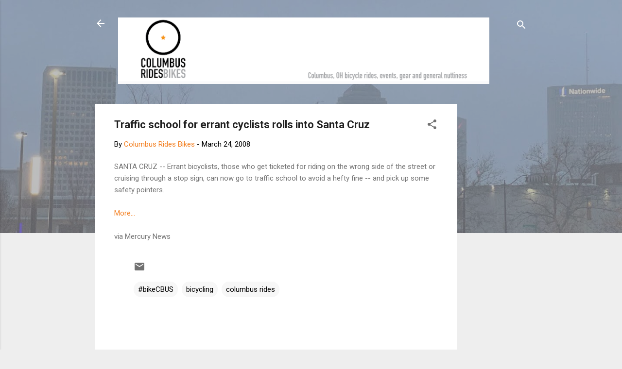

--- FILE ---
content_type: text/html; charset=UTF-8
request_url: https://www.columbusridesbikes.com/2008/03/traffic-school-for-errant-cyclists.html
body_size: 35402
content:
<!DOCTYPE html>
<html dir='ltr' lang='en'>
<head>
<meta content='width=device-width, initial-scale=1' name='viewport'/>
<title>Traffic school for errant cyclists rolls into Santa Cruz</title>
<meta content='text/html; charset=UTF-8' http-equiv='Content-Type'/>
<!-- Chrome, Firefox OS and Opera -->
<meta content='#eeeeee' name='theme-color'/>
<!-- Windows Phone -->
<meta content='#eeeeee' name='msapplication-navbutton-color'/>
<meta content='blogger' name='generator'/>
<link href='https://www.columbusridesbikes.com/favicon.ico' rel='icon' type='image/x-icon'/>
<link href='https://www.columbusridesbikes.com/2008/03/traffic-school-for-errant-cyclists.html' rel='canonical'/>
<link rel="alternate" type="application/atom+xml" title="Columbus Rides Bikes! - Atom" href="https://www.columbusridesbikes.com/feeds/posts/default" />
<link rel="alternate" type="application/rss+xml" title="Columbus Rides Bikes! - RSS" href="https://www.columbusridesbikes.com/feeds/posts/default?alt=rss" />
<link rel="service.post" type="application/atom+xml" title="Columbus Rides Bikes! - Atom" href="https://www.blogger.com/feeds/3859885887976863969/posts/default" />

<link rel="alternate" type="application/atom+xml" title="Columbus Rides Bikes! - Atom" href="https://www.columbusridesbikes.com/feeds/3625366379263460910/comments/default" />
<!--Can't find substitution for tag [blog.ieCssRetrofitLinks]-->
<meta content='https://www.columbusridesbikes.com/2008/03/traffic-school-for-errant-cyclists.html' property='og:url'/>
<meta content='Traffic school for errant cyclists rolls into Santa Cruz' property='og:title'/>
<meta content='A blog about biking in Columbus Ohio. Events, gear and general nuttiness will be covered.' property='og:description'/>
<style type='text/css'>@font-face{font-family:'Roboto';font-style:italic;font-weight:300;font-stretch:100%;font-display:swap;src:url(//fonts.gstatic.com/s/roboto/v49/KFOKCnqEu92Fr1Mu53ZEC9_Vu3r1gIhOszmOClHrs6ljXfMMLt_QuAX-k3Yi128m0kN2.woff2)format('woff2');unicode-range:U+0460-052F,U+1C80-1C8A,U+20B4,U+2DE0-2DFF,U+A640-A69F,U+FE2E-FE2F;}@font-face{font-family:'Roboto';font-style:italic;font-weight:300;font-stretch:100%;font-display:swap;src:url(//fonts.gstatic.com/s/roboto/v49/KFOKCnqEu92Fr1Mu53ZEC9_Vu3r1gIhOszmOClHrs6ljXfMMLt_QuAz-k3Yi128m0kN2.woff2)format('woff2');unicode-range:U+0301,U+0400-045F,U+0490-0491,U+04B0-04B1,U+2116;}@font-face{font-family:'Roboto';font-style:italic;font-weight:300;font-stretch:100%;font-display:swap;src:url(//fonts.gstatic.com/s/roboto/v49/KFOKCnqEu92Fr1Mu53ZEC9_Vu3r1gIhOszmOClHrs6ljXfMMLt_QuAT-k3Yi128m0kN2.woff2)format('woff2');unicode-range:U+1F00-1FFF;}@font-face{font-family:'Roboto';font-style:italic;font-weight:300;font-stretch:100%;font-display:swap;src:url(//fonts.gstatic.com/s/roboto/v49/KFOKCnqEu92Fr1Mu53ZEC9_Vu3r1gIhOszmOClHrs6ljXfMMLt_QuAv-k3Yi128m0kN2.woff2)format('woff2');unicode-range:U+0370-0377,U+037A-037F,U+0384-038A,U+038C,U+038E-03A1,U+03A3-03FF;}@font-face{font-family:'Roboto';font-style:italic;font-weight:300;font-stretch:100%;font-display:swap;src:url(//fonts.gstatic.com/s/roboto/v49/KFOKCnqEu92Fr1Mu53ZEC9_Vu3r1gIhOszmOClHrs6ljXfMMLt_QuHT-k3Yi128m0kN2.woff2)format('woff2');unicode-range:U+0302-0303,U+0305,U+0307-0308,U+0310,U+0312,U+0315,U+031A,U+0326-0327,U+032C,U+032F-0330,U+0332-0333,U+0338,U+033A,U+0346,U+034D,U+0391-03A1,U+03A3-03A9,U+03B1-03C9,U+03D1,U+03D5-03D6,U+03F0-03F1,U+03F4-03F5,U+2016-2017,U+2034-2038,U+203C,U+2040,U+2043,U+2047,U+2050,U+2057,U+205F,U+2070-2071,U+2074-208E,U+2090-209C,U+20D0-20DC,U+20E1,U+20E5-20EF,U+2100-2112,U+2114-2115,U+2117-2121,U+2123-214F,U+2190,U+2192,U+2194-21AE,U+21B0-21E5,U+21F1-21F2,U+21F4-2211,U+2213-2214,U+2216-22FF,U+2308-230B,U+2310,U+2319,U+231C-2321,U+2336-237A,U+237C,U+2395,U+239B-23B7,U+23D0,U+23DC-23E1,U+2474-2475,U+25AF,U+25B3,U+25B7,U+25BD,U+25C1,U+25CA,U+25CC,U+25FB,U+266D-266F,U+27C0-27FF,U+2900-2AFF,U+2B0E-2B11,U+2B30-2B4C,U+2BFE,U+3030,U+FF5B,U+FF5D,U+1D400-1D7FF,U+1EE00-1EEFF;}@font-face{font-family:'Roboto';font-style:italic;font-weight:300;font-stretch:100%;font-display:swap;src:url(//fonts.gstatic.com/s/roboto/v49/KFOKCnqEu92Fr1Mu53ZEC9_Vu3r1gIhOszmOClHrs6ljXfMMLt_QuGb-k3Yi128m0kN2.woff2)format('woff2');unicode-range:U+0001-000C,U+000E-001F,U+007F-009F,U+20DD-20E0,U+20E2-20E4,U+2150-218F,U+2190,U+2192,U+2194-2199,U+21AF,U+21E6-21F0,U+21F3,U+2218-2219,U+2299,U+22C4-22C6,U+2300-243F,U+2440-244A,U+2460-24FF,U+25A0-27BF,U+2800-28FF,U+2921-2922,U+2981,U+29BF,U+29EB,U+2B00-2BFF,U+4DC0-4DFF,U+FFF9-FFFB,U+10140-1018E,U+10190-1019C,U+101A0,U+101D0-101FD,U+102E0-102FB,U+10E60-10E7E,U+1D2C0-1D2D3,U+1D2E0-1D37F,U+1F000-1F0FF,U+1F100-1F1AD,U+1F1E6-1F1FF,U+1F30D-1F30F,U+1F315,U+1F31C,U+1F31E,U+1F320-1F32C,U+1F336,U+1F378,U+1F37D,U+1F382,U+1F393-1F39F,U+1F3A7-1F3A8,U+1F3AC-1F3AF,U+1F3C2,U+1F3C4-1F3C6,U+1F3CA-1F3CE,U+1F3D4-1F3E0,U+1F3ED,U+1F3F1-1F3F3,U+1F3F5-1F3F7,U+1F408,U+1F415,U+1F41F,U+1F426,U+1F43F,U+1F441-1F442,U+1F444,U+1F446-1F449,U+1F44C-1F44E,U+1F453,U+1F46A,U+1F47D,U+1F4A3,U+1F4B0,U+1F4B3,U+1F4B9,U+1F4BB,U+1F4BF,U+1F4C8-1F4CB,U+1F4D6,U+1F4DA,U+1F4DF,U+1F4E3-1F4E6,U+1F4EA-1F4ED,U+1F4F7,U+1F4F9-1F4FB,U+1F4FD-1F4FE,U+1F503,U+1F507-1F50B,U+1F50D,U+1F512-1F513,U+1F53E-1F54A,U+1F54F-1F5FA,U+1F610,U+1F650-1F67F,U+1F687,U+1F68D,U+1F691,U+1F694,U+1F698,U+1F6AD,U+1F6B2,U+1F6B9-1F6BA,U+1F6BC,U+1F6C6-1F6CF,U+1F6D3-1F6D7,U+1F6E0-1F6EA,U+1F6F0-1F6F3,U+1F6F7-1F6FC,U+1F700-1F7FF,U+1F800-1F80B,U+1F810-1F847,U+1F850-1F859,U+1F860-1F887,U+1F890-1F8AD,U+1F8B0-1F8BB,U+1F8C0-1F8C1,U+1F900-1F90B,U+1F93B,U+1F946,U+1F984,U+1F996,U+1F9E9,U+1FA00-1FA6F,U+1FA70-1FA7C,U+1FA80-1FA89,U+1FA8F-1FAC6,U+1FACE-1FADC,U+1FADF-1FAE9,U+1FAF0-1FAF8,U+1FB00-1FBFF;}@font-face{font-family:'Roboto';font-style:italic;font-weight:300;font-stretch:100%;font-display:swap;src:url(//fonts.gstatic.com/s/roboto/v49/KFOKCnqEu92Fr1Mu53ZEC9_Vu3r1gIhOszmOClHrs6ljXfMMLt_QuAf-k3Yi128m0kN2.woff2)format('woff2');unicode-range:U+0102-0103,U+0110-0111,U+0128-0129,U+0168-0169,U+01A0-01A1,U+01AF-01B0,U+0300-0301,U+0303-0304,U+0308-0309,U+0323,U+0329,U+1EA0-1EF9,U+20AB;}@font-face{font-family:'Roboto';font-style:italic;font-weight:300;font-stretch:100%;font-display:swap;src:url(//fonts.gstatic.com/s/roboto/v49/KFOKCnqEu92Fr1Mu53ZEC9_Vu3r1gIhOszmOClHrs6ljXfMMLt_QuAb-k3Yi128m0kN2.woff2)format('woff2');unicode-range:U+0100-02BA,U+02BD-02C5,U+02C7-02CC,U+02CE-02D7,U+02DD-02FF,U+0304,U+0308,U+0329,U+1D00-1DBF,U+1E00-1E9F,U+1EF2-1EFF,U+2020,U+20A0-20AB,U+20AD-20C0,U+2113,U+2C60-2C7F,U+A720-A7FF;}@font-face{font-family:'Roboto';font-style:italic;font-weight:300;font-stretch:100%;font-display:swap;src:url(//fonts.gstatic.com/s/roboto/v49/KFOKCnqEu92Fr1Mu53ZEC9_Vu3r1gIhOszmOClHrs6ljXfMMLt_QuAj-k3Yi128m0g.woff2)format('woff2');unicode-range:U+0000-00FF,U+0131,U+0152-0153,U+02BB-02BC,U+02C6,U+02DA,U+02DC,U+0304,U+0308,U+0329,U+2000-206F,U+20AC,U+2122,U+2191,U+2193,U+2212,U+2215,U+FEFF,U+FFFD;}@font-face{font-family:'Roboto';font-style:normal;font-weight:400;font-stretch:100%;font-display:swap;src:url(//fonts.gstatic.com/s/roboto/v49/KFO7CnqEu92Fr1ME7kSn66aGLdTylUAMa3GUBHMdazTgWw.woff2)format('woff2');unicode-range:U+0460-052F,U+1C80-1C8A,U+20B4,U+2DE0-2DFF,U+A640-A69F,U+FE2E-FE2F;}@font-face{font-family:'Roboto';font-style:normal;font-weight:400;font-stretch:100%;font-display:swap;src:url(//fonts.gstatic.com/s/roboto/v49/KFO7CnqEu92Fr1ME7kSn66aGLdTylUAMa3iUBHMdazTgWw.woff2)format('woff2');unicode-range:U+0301,U+0400-045F,U+0490-0491,U+04B0-04B1,U+2116;}@font-face{font-family:'Roboto';font-style:normal;font-weight:400;font-stretch:100%;font-display:swap;src:url(//fonts.gstatic.com/s/roboto/v49/KFO7CnqEu92Fr1ME7kSn66aGLdTylUAMa3CUBHMdazTgWw.woff2)format('woff2');unicode-range:U+1F00-1FFF;}@font-face{font-family:'Roboto';font-style:normal;font-weight:400;font-stretch:100%;font-display:swap;src:url(//fonts.gstatic.com/s/roboto/v49/KFO7CnqEu92Fr1ME7kSn66aGLdTylUAMa3-UBHMdazTgWw.woff2)format('woff2');unicode-range:U+0370-0377,U+037A-037F,U+0384-038A,U+038C,U+038E-03A1,U+03A3-03FF;}@font-face{font-family:'Roboto';font-style:normal;font-weight:400;font-stretch:100%;font-display:swap;src:url(//fonts.gstatic.com/s/roboto/v49/KFO7CnqEu92Fr1ME7kSn66aGLdTylUAMawCUBHMdazTgWw.woff2)format('woff2');unicode-range:U+0302-0303,U+0305,U+0307-0308,U+0310,U+0312,U+0315,U+031A,U+0326-0327,U+032C,U+032F-0330,U+0332-0333,U+0338,U+033A,U+0346,U+034D,U+0391-03A1,U+03A3-03A9,U+03B1-03C9,U+03D1,U+03D5-03D6,U+03F0-03F1,U+03F4-03F5,U+2016-2017,U+2034-2038,U+203C,U+2040,U+2043,U+2047,U+2050,U+2057,U+205F,U+2070-2071,U+2074-208E,U+2090-209C,U+20D0-20DC,U+20E1,U+20E5-20EF,U+2100-2112,U+2114-2115,U+2117-2121,U+2123-214F,U+2190,U+2192,U+2194-21AE,U+21B0-21E5,U+21F1-21F2,U+21F4-2211,U+2213-2214,U+2216-22FF,U+2308-230B,U+2310,U+2319,U+231C-2321,U+2336-237A,U+237C,U+2395,U+239B-23B7,U+23D0,U+23DC-23E1,U+2474-2475,U+25AF,U+25B3,U+25B7,U+25BD,U+25C1,U+25CA,U+25CC,U+25FB,U+266D-266F,U+27C0-27FF,U+2900-2AFF,U+2B0E-2B11,U+2B30-2B4C,U+2BFE,U+3030,U+FF5B,U+FF5D,U+1D400-1D7FF,U+1EE00-1EEFF;}@font-face{font-family:'Roboto';font-style:normal;font-weight:400;font-stretch:100%;font-display:swap;src:url(//fonts.gstatic.com/s/roboto/v49/KFO7CnqEu92Fr1ME7kSn66aGLdTylUAMaxKUBHMdazTgWw.woff2)format('woff2');unicode-range:U+0001-000C,U+000E-001F,U+007F-009F,U+20DD-20E0,U+20E2-20E4,U+2150-218F,U+2190,U+2192,U+2194-2199,U+21AF,U+21E6-21F0,U+21F3,U+2218-2219,U+2299,U+22C4-22C6,U+2300-243F,U+2440-244A,U+2460-24FF,U+25A0-27BF,U+2800-28FF,U+2921-2922,U+2981,U+29BF,U+29EB,U+2B00-2BFF,U+4DC0-4DFF,U+FFF9-FFFB,U+10140-1018E,U+10190-1019C,U+101A0,U+101D0-101FD,U+102E0-102FB,U+10E60-10E7E,U+1D2C0-1D2D3,U+1D2E0-1D37F,U+1F000-1F0FF,U+1F100-1F1AD,U+1F1E6-1F1FF,U+1F30D-1F30F,U+1F315,U+1F31C,U+1F31E,U+1F320-1F32C,U+1F336,U+1F378,U+1F37D,U+1F382,U+1F393-1F39F,U+1F3A7-1F3A8,U+1F3AC-1F3AF,U+1F3C2,U+1F3C4-1F3C6,U+1F3CA-1F3CE,U+1F3D4-1F3E0,U+1F3ED,U+1F3F1-1F3F3,U+1F3F5-1F3F7,U+1F408,U+1F415,U+1F41F,U+1F426,U+1F43F,U+1F441-1F442,U+1F444,U+1F446-1F449,U+1F44C-1F44E,U+1F453,U+1F46A,U+1F47D,U+1F4A3,U+1F4B0,U+1F4B3,U+1F4B9,U+1F4BB,U+1F4BF,U+1F4C8-1F4CB,U+1F4D6,U+1F4DA,U+1F4DF,U+1F4E3-1F4E6,U+1F4EA-1F4ED,U+1F4F7,U+1F4F9-1F4FB,U+1F4FD-1F4FE,U+1F503,U+1F507-1F50B,U+1F50D,U+1F512-1F513,U+1F53E-1F54A,U+1F54F-1F5FA,U+1F610,U+1F650-1F67F,U+1F687,U+1F68D,U+1F691,U+1F694,U+1F698,U+1F6AD,U+1F6B2,U+1F6B9-1F6BA,U+1F6BC,U+1F6C6-1F6CF,U+1F6D3-1F6D7,U+1F6E0-1F6EA,U+1F6F0-1F6F3,U+1F6F7-1F6FC,U+1F700-1F7FF,U+1F800-1F80B,U+1F810-1F847,U+1F850-1F859,U+1F860-1F887,U+1F890-1F8AD,U+1F8B0-1F8BB,U+1F8C0-1F8C1,U+1F900-1F90B,U+1F93B,U+1F946,U+1F984,U+1F996,U+1F9E9,U+1FA00-1FA6F,U+1FA70-1FA7C,U+1FA80-1FA89,U+1FA8F-1FAC6,U+1FACE-1FADC,U+1FADF-1FAE9,U+1FAF0-1FAF8,U+1FB00-1FBFF;}@font-face{font-family:'Roboto';font-style:normal;font-weight:400;font-stretch:100%;font-display:swap;src:url(//fonts.gstatic.com/s/roboto/v49/KFO7CnqEu92Fr1ME7kSn66aGLdTylUAMa3OUBHMdazTgWw.woff2)format('woff2');unicode-range:U+0102-0103,U+0110-0111,U+0128-0129,U+0168-0169,U+01A0-01A1,U+01AF-01B0,U+0300-0301,U+0303-0304,U+0308-0309,U+0323,U+0329,U+1EA0-1EF9,U+20AB;}@font-face{font-family:'Roboto';font-style:normal;font-weight:400;font-stretch:100%;font-display:swap;src:url(//fonts.gstatic.com/s/roboto/v49/KFO7CnqEu92Fr1ME7kSn66aGLdTylUAMa3KUBHMdazTgWw.woff2)format('woff2');unicode-range:U+0100-02BA,U+02BD-02C5,U+02C7-02CC,U+02CE-02D7,U+02DD-02FF,U+0304,U+0308,U+0329,U+1D00-1DBF,U+1E00-1E9F,U+1EF2-1EFF,U+2020,U+20A0-20AB,U+20AD-20C0,U+2113,U+2C60-2C7F,U+A720-A7FF;}@font-face{font-family:'Roboto';font-style:normal;font-weight:400;font-stretch:100%;font-display:swap;src:url(//fonts.gstatic.com/s/roboto/v49/KFO7CnqEu92Fr1ME7kSn66aGLdTylUAMa3yUBHMdazQ.woff2)format('woff2');unicode-range:U+0000-00FF,U+0131,U+0152-0153,U+02BB-02BC,U+02C6,U+02DA,U+02DC,U+0304,U+0308,U+0329,U+2000-206F,U+20AC,U+2122,U+2191,U+2193,U+2212,U+2215,U+FEFF,U+FFFD;}@font-face{font-family:'Roboto';font-style:normal;font-weight:700;font-stretch:100%;font-display:swap;src:url(//fonts.gstatic.com/s/roboto/v49/KFO7CnqEu92Fr1ME7kSn66aGLdTylUAMa3GUBHMdazTgWw.woff2)format('woff2');unicode-range:U+0460-052F,U+1C80-1C8A,U+20B4,U+2DE0-2DFF,U+A640-A69F,U+FE2E-FE2F;}@font-face{font-family:'Roboto';font-style:normal;font-weight:700;font-stretch:100%;font-display:swap;src:url(//fonts.gstatic.com/s/roboto/v49/KFO7CnqEu92Fr1ME7kSn66aGLdTylUAMa3iUBHMdazTgWw.woff2)format('woff2');unicode-range:U+0301,U+0400-045F,U+0490-0491,U+04B0-04B1,U+2116;}@font-face{font-family:'Roboto';font-style:normal;font-weight:700;font-stretch:100%;font-display:swap;src:url(//fonts.gstatic.com/s/roboto/v49/KFO7CnqEu92Fr1ME7kSn66aGLdTylUAMa3CUBHMdazTgWw.woff2)format('woff2');unicode-range:U+1F00-1FFF;}@font-face{font-family:'Roboto';font-style:normal;font-weight:700;font-stretch:100%;font-display:swap;src:url(//fonts.gstatic.com/s/roboto/v49/KFO7CnqEu92Fr1ME7kSn66aGLdTylUAMa3-UBHMdazTgWw.woff2)format('woff2');unicode-range:U+0370-0377,U+037A-037F,U+0384-038A,U+038C,U+038E-03A1,U+03A3-03FF;}@font-face{font-family:'Roboto';font-style:normal;font-weight:700;font-stretch:100%;font-display:swap;src:url(//fonts.gstatic.com/s/roboto/v49/KFO7CnqEu92Fr1ME7kSn66aGLdTylUAMawCUBHMdazTgWw.woff2)format('woff2');unicode-range:U+0302-0303,U+0305,U+0307-0308,U+0310,U+0312,U+0315,U+031A,U+0326-0327,U+032C,U+032F-0330,U+0332-0333,U+0338,U+033A,U+0346,U+034D,U+0391-03A1,U+03A3-03A9,U+03B1-03C9,U+03D1,U+03D5-03D6,U+03F0-03F1,U+03F4-03F5,U+2016-2017,U+2034-2038,U+203C,U+2040,U+2043,U+2047,U+2050,U+2057,U+205F,U+2070-2071,U+2074-208E,U+2090-209C,U+20D0-20DC,U+20E1,U+20E5-20EF,U+2100-2112,U+2114-2115,U+2117-2121,U+2123-214F,U+2190,U+2192,U+2194-21AE,U+21B0-21E5,U+21F1-21F2,U+21F4-2211,U+2213-2214,U+2216-22FF,U+2308-230B,U+2310,U+2319,U+231C-2321,U+2336-237A,U+237C,U+2395,U+239B-23B7,U+23D0,U+23DC-23E1,U+2474-2475,U+25AF,U+25B3,U+25B7,U+25BD,U+25C1,U+25CA,U+25CC,U+25FB,U+266D-266F,U+27C0-27FF,U+2900-2AFF,U+2B0E-2B11,U+2B30-2B4C,U+2BFE,U+3030,U+FF5B,U+FF5D,U+1D400-1D7FF,U+1EE00-1EEFF;}@font-face{font-family:'Roboto';font-style:normal;font-weight:700;font-stretch:100%;font-display:swap;src:url(//fonts.gstatic.com/s/roboto/v49/KFO7CnqEu92Fr1ME7kSn66aGLdTylUAMaxKUBHMdazTgWw.woff2)format('woff2');unicode-range:U+0001-000C,U+000E-001F,U+007F-009F,U+20DD-20E0,U+20E2-20E4,U+2150-218F,U+2190,U+2192,U+2194-2199,U+21AF,U+21E6-21F0,U+21F3,U+2218-2219,U+2299,U+22C4-22C6,U+2300-243F,U+2440-244A,U+2460-24FF,U+25A0-27BF,U+2800-28FF,U+2921-2922,U+2981,U+29BF,U+29EB,U+2B00-2BFF,U+4DC0-4DFF,U+FFF9-FFFB,U+10140-1018E,U+10190-1019C,U+101A0,U+101D0-101FD,U+102E0-102FB,U+10E60-10E7E,U+1D2C0-1D2D3,U+1D2E0-1D37F,U+1F000-1F0FF,U+1F100-1F1AD,U+1F1E6-1F1FF,U+1F30D-1F30F,U+1F315,U+1F31C,U+1F31E,U+1F320-1F32C,U+1F336,U+1F378,U+1F37D,U+1F382,U+1F393-1F39F,U+1F3A7-1F3A8,U+1F3AC-1F3AF,U+1F3C2,U+1F3C4-1F3C6,U+1F3CA-1F3CE,U+1F3D4-1F3E0,U+1F3ED,U+1F3F1-1F3F3,U+1F3F5-1F3F7,U+1F408,U+1F415,U+1F41F,U+1F426,U+1F43F,U+1F441-1F442,U+1F444,U+1F446-1F449,U+1F44C-1F44E,U+1F453,U+1F46A,U+1F47D,U+1F4A3,U+1F4B0,U+1F4B3,U+1F4B9,U+1F4BB,U+1F4BF,U+1F4C8-1F4CB,U+1F4D6,U+1F4DA,U+1F4DF,U+1F4E3-1F4E6,U+1F4EA-1F4ED,U+1F4F7,U+1F4F9-1F4FB,U+1F4FD-1F4FE,U+1F503,U+1F507-1F50B,U+1F50D,U+1F512-1F513,U+1F53E-1F54A,U+1F54F-1F5FA,U+1F610,U+1F650-1F67F,U+1F687,U+1F68D,U+1F691,U+1F694,U+1F698,U+1F6AD,U+1F6B2,U+1F6B9-1F6BA,U+1F6BC,U+1F6C6-1F6CF,U+1F6D3-1F6D7,U+1F6E0-1F6EA,U+1F6F0-1F6F3,U+1F6F7-1F6FC,U+1F700-1F7FF,U+1F800-1F80B,U+1F810-1F847,U+1F850-1F859,U+1F860-1F887,U+1F890-1F8AD,U+1F8B0-1F8BB,U+1F8C0-1F8C1,U+1F900-1F90B,U+1F93B,U+1F946,U+1F984,U+1F996,U+1F9E9,U+1FA00-1FA6F,U+1FA70-1FA7C,U+1FA80-1FA89,U+1FA8F-1FAC6,U+1FACE-1FADC,U+1FADF-1FAE9,U+1FAF0-1FAF8,U+1FB00-1FBFF;}@font-face{font-family:'Roboto';font-style:normal;font-weight:700;font-stretch:100%;font-display:swap;src:url(//fonts.gstatic.com/s/roboto/v49/KFO7CnqEu92Fr1ME7kSn66aGLdTylUAMa3OUBHMdazTgWw.woff2)format('woff2');unicode-range:U+0102-0103,U+0110-0111,U+0128-0129,U+0168-0169,U+01A0-01A1,U+01AF-01B0,U+0300-0301,U+0303-0304,U+0308-0309,U+0323,U+0329,U+1EA0-1EF9,U+20AB;}@font-face{font-family:'Roboto';font-style:normal;font-weight:700;font-stretch:100%;font-display:swap;src:url(//fonts.gstatic.com/s/roboto/v49/KFO7CnqEu92Fr1ME7kSn66aGLdTylUAMa3KUBHMdazTgWw.woff2)format('woff2');unicode-range:U+0100-02BA,U+02BD-02C5,U+02C7-02CC,U+02CE-02D7,U+02DD-02FF,U+0304,U+0308,U+0329,U+1D00-1DBF,U+1E00-1E9F,U+1EF2-1EFF,U+2020,U+20A0-20AB,U+20AD-20C0,U+2113,U+2C60-2C7F,U+A720-A7FF;}@font-face{font-family:'Roboto';font-style:normal;font-weight:700;font-stretch:100%;font-display:swap;src:url(//fonts.gstatic.com/s/roboto/v49/KFO7CnqEu92Fr1ME7kSn66aGLdTylUAMa3yUBHMdazQ.woff2)format('woff2');unicode-range:U+0000-00FF,U+0131,U+0152-0153,U+02BB-02BC,U+02C6,U+02DA,U+02DC,U+0304,U+0308,U+0329,U+2000-206F,U+20AC,U+2122,U+2191,U+2193,U+2212,U+2215,U+FEFF,U+FFFD;}</style>
<style id='page-skin-1' type='text/css'><!--
/*! normalize.css v3.0.1 | MIT License | git.io/normalize */html{font-family:sans-serif;-ms-text-size-adjust:100%;-webkit-text-size-adjust:100%}body{margin:0}article,aside,details,figcaption,figure,footer,header,hgroup,main,nav,section,summary{display:block}audio,canvas,progress,video{display:inline-block;vertical-align:baseline}audio:not([controls]){display:none;height:0}[hidden],template{display:none}a{background:transparent}a:active,a:hover{outline:0}abbr[title]{border-bottom:1px dotted}b,strong{font-weight:bold}dfn{font-style:italic}h1{font-size:2em;margin:.67em 0}mark{background:#ff0;color:#000}small{font-size:80%}sub,sup{font-size:75%;line-height:0;position:relative;vertical-align:baseline}sup{top:-0.5em}sub{bottom:-0.25em}img{border:0}svg:not(:root){overflow:hidden}figure{margin:1em 40px}hr{-moz-box-sizing:content-box;box-sizing:content-box;height:0}pre{overflow:auto}code,kbd,pre,samp{font-family:monospace,monospace;font-size:1em}button,input,optgroup,select,textarea{color:inherit;font:inherit;margin:0}button{overflow:visible}button,select{text-transform:none}button,html input[type="button"],input[type="reset"],input[type="submit"]{-webkit-appearance:button;cursor:pointer}button[disabled],html input[disabled]{cursor:default}button::-moz-focus-inner,input::-moz-focus-inner{border:0;padding:0}input{line-height:normal}input[type="checkbox"],input[type="radio"]{box-sizing:border-box;padding:0}input[type="number"]::-webkit-inner-spin-button,input[type="number"]::-webkit-outer-spin-button{height:auto}input[type="search"]{-webkit-appearance:textfield;-moz-box-sizing:content-box;-webkit-box-sizing:content-box;box-sizing:content-box}input[type="search"]::-webkit-search-cancel-button,input[type="search"]::-webkit-search-decoration{-webkit-appearance:none}fieldset{border:1px solid #c0c0c0;margin:0 2px;padding:.35em .625em .75em}legend{border:0;padding:0}textarea{overflow:auto}optgroup{font-weight:bold}table{border-collapse:collapse;border-spacing:0}td,th{padding:0}
/*!************************************************
* Blogger Template Style
* Name: Contempo
**************************************************/
body{
overflow-wrap:break-word;
word-break:break-word;
word-wrap:break-word
}
.hidden{
display:none
}
.invisible{
visibility:hidden
}
.container::after,.float-container::after{
clear:both;
content:"";
display:table
}
.clearboth{
clear:both
}
#comments .comment .comment-actions,.subscribe-popup .FollowByEmail .follow-by-email-submit,.widget.Profile .profile-link,.widget.Profile .profile-link.visit-profile{
background:0 0;
border:0;
box-shadow:none;
color:#f37f21;
cursor:pointer;
font-size:14px;
font-weight:700;
outline:0;
text-decoration:none;
text-transform:uppercase;
width:auto
}
.dim-overlay{
background-color:rgba(0,0,0,.54);
height:100vh;
left:0;
position:fixed;
top:0;
width:100%
}
#sharing-dim-overlay{
background-color:transparent
}
input::-ms-clear{
display:none
}
.blogger-logo,.svg-icon-24.blogger-logo{
fill:#ff9800;
opacity:1
}
.loading-spinner-large{
-webkit-animation:mspin-rotate 1.568s infinite linear;
animation:mspin-rotate 1.568s infinite linear;
height:48px;
overflow:hidden;
position:absolute;
width:48px;
z-index:200
}
.loading-spinner-large>div{
-webkit-animation:mspin-revrot 5332ms infinite steps(4);
animation:mspin-revrot 5332ms infinite steps(4)
}
.loading-spinner-large>div>div{
-webkit-animation:mspin-singlecolor-large-film 1333ms infinite steps(81);
animation:mspin-singlecolor-large-film 1333ms infinite steps(81);
background-size:100%;
height:48px;
width:3888px
}
.mspin-black-large>div>div,.mspin-grey_54-large>div>div{
background-image:url(https://www.blogblog.com/indie/mspin_black_large.svg)
}
.mspin-white-large>div>div{
background-image:url(https://www.blogblog.com/indie/mspin_white_large.svg)
}
.mspin-grey_54-large{
opacity:.54
}
@-webkit-keyframes mspin-singlecolor-large-film{
from{
-webkit-transform:translateX(0);
transform:translateX(0)
}
to{
-webkit-transform:translateX(-3888px);
transform:translateX(-3888px)
}
}
@keyframes mspin-singlecolor-large-film{
from{
-webkit-transform:translateX(0);
transform:translateX(0)
}
to{
-webkit-transform:translateX(-3888px);
transform:translateX(-3888px)
}
}
@-webkit-keyframes mspin-rotate{
from{
-webkit-transform:rotate(0);
transform:rotate(0)
}
to{
-webkit-transform:rotate(360deg);
transform:rotate(360deg)
}
}
@keyframes mspin-rotate{
from{
-webkit-transform:rotate(0);
transform:rotate(0)
}
to{
-webkit-transform:rotate(360deg);
transform:rotate(360deg)
}
}
@-webkit-keyframes mspin-revrot{
from{
-webkit-transform:rotate(0);
transform:rotate(0)
}
to{
-webkit-transform:rotate(-360deg);
transform:rotate(-360deg)
}
}
@keyframes mspin-revrot{
from{
-webkit-transform:rotate(0);
transform:rotate(0)
}
to{
-webkit-transform:rotate(-360deg);
transform:rotate(-360deg)
}
}
.skip-navigation{
background-color:#fff;
box-sizing:border-box;
color:#000;
display:block;
height:0;
left:0;
line-height:50px;
overflow:hidden;
padding-top:0;
position:fixed;
text-align:center;
top:0;
-webkit-transition:box-shadow .3s,height .3s,padding-top .3s;
transition:box-shadow .3s,height .3s,padding-top .3s;
width:100%;
z-index:900
}
.skip-navigation:focus{
box-shadow:0 4px 5px 0 rgba(0,0,0,.14),0 1px 10px 0 rgba(0,0,0,.12),0 2px 4px -1px rgba(0,0,0,.2);
height:50px
}
#main{
outline:0
}
.main-heading{
position:absolute;
clip:rect(1px,1px,1px,1px);
padding:0;
border:0;
height:1px;
width:1px;
overflow:hidden
}
.Attribution{
margin-top:1em;
text-align:center
}
.Attribution .blogger img,.Attribution .blogger svg{
vertical-align:bottom
}
.Attribution .blogger img{
margin-right:.5em
}
.Attribution div{
line-height:24px;
margin-top:.5em
}
.Attribution .copyright,.Attribution .image-attribution{
font-size:.7em;
margin-top:1.5em
}
.BLOG_mobile_video_class{
display:none
}
.bg-photo{
background-attachment:scroll!important
}
body .CSS_LIGHTBOX{
z-index:900
}
.extendable .show-less,.extendable .show-more{
border-color:#f37f21;
color:#f37f21;
margin-top:8px
}
.extendable .show-less.hidden,.extendable .show-more.hidden{
display:none
}
.inline-ad{
display:none;
max-width:100%;
overflow:hidden
}
.adsbygoogle{
display:block
}
#cookieChoiceInfo{
bottom:0;
top:auto
}
iframe.b-hbp-video{
border:0
}
.post-body img{
max-width:100%
}
.post-body iframe{
max-width:100%
}
.post-body a[imageanchor="1"]{
display:inline-block
}
.byline{
margin-right:1em
}
.byline:last-child{
margin-right:0
}
.link-copied-dialog{
max-width:520px;
outline:0
}
.link-copied-dialog .modal-dialog-buttons{
margin-top:8px
}
.link-copied-dialog .goog-buttonset-default{
background:0 0;
border:0
}
.link-copied-dialog .goog-buttonset-default:focus{
outline:0
}
.paging-control-container{
margin-bottom:16px
}
.paging-control-container .paging-control{
display:inline-block
}
.paging-control-container .comment-range-text::after,.paging-control-container .paging-control{
color:#f37f21
}
.paging-control-container .comment-range-text,.paging-control-container .paging-control{
margin-right:8px
}
.paging-control-container .comment-range-text::after,.paging-control-container .paging-control::after{
content:"\b7";
cursor:default;
padding-left:8px;
pointer-events:none
}
.paging-control-container .comment-range-text:last-child::after,.paging-control-container .paging-control:last-child::after{
content:none
}
.byline.reactions iframe{
height:20px
}
.b-notification{
color:#000;
background-color:#fff;
border-bottom:solid 1px #000;
box-sizing:border-box;
padding:16px 32px;
text-align:center
}
.b-notification.visible{
-webkit-transition:margin-top .3s cubic-bezier(.4,0,.2,1);
transition:margin-top .3s cubic-bezier(.4,0,.2,1)
}
.b-notification.invisible{
position:absolute
}
.b-notification-close{
position:absolute;
right:8px;
top:8px
}
.no-posts-message{
line-height:40px;
text-align:center
}
@media screen and (max-width:800px){
body.item-view .post-body a[imageanchor="1"][style*="float: left;"],body.item-view .post-body a[imageanchor="1"][style*="float: right;"]{
float:none!important;
clear:none!important
}
body.item-view .post-body a[imageanchor="1"] img{
display:block;
height:auto;
margin:0 auto
}
body.item-view .post-body>.separator:first-child>a[imageanchor="1"]:first-child{
margin-top:20px
}
.post-body a[imageanchor]{
display:block
}
body.item-view .post-body a[imageanchor="1"]{
margin-left:0!important;
margin-right:0!important
}
body.item-view .post-body a[imageanchor="1"]+a[imageanchor="1"]{
margin-top:16px
}
}
.item-control{
display:none
}
#comments{
border-top:1px dashed rgba(0,0,0,.54);
margin-top:20px;
padding:20px
}
#comments .comment-thread ol{
margin:0;
padding-left:0;
padding-left:0
}
#comments .comment .comment-replybox-single,#comments .comment-thread .comment-replies{
margin-left:60px
}
#comments .comment-thread .thread-count{
display:none
}
#comments .comment{
list-style-type:none;
padding:0 0 30px;
position:relative
}
#comments .comment .comment{
padding-bottom:8px
}
.comment .avatar-image-container{
position:absolute
}
.comment .avatar-image-container img{
border-radius:50%
}
.avatar-image-container svg,.comment .avatar-image-container .avatar-icon{
border-radius:50%;
border:solid 1px #707070;
box-sizing:border-box;
fill:#707070;
height:35px;
margin:0;
padding:7px;
width:35px
}
.comment .comment-block{
margin-top:10px;
margin-left:60px;
padding-bottom:0
}
#comments .comment-author-header-wrapper{
margin-left:40px
}
#comments .comment .thread-expanded .comment-block{
padding-bottom:20px
}
#comments .comment .comment-header .user,#comments .comment .comment-header .user a{
color:#212121;
font-style:normal;
font-weight:700
}
#comments .comment .comment-actions{
bottom:0;
margin-bottom:15px;
position:absolute
}
#comments .comment .comment-actions>*{
margin-right:8px
}
#comments .comment .comment-header .datetime{
bottom:0;
color:rgba(33,33,33,.54);
display:inline-block;
font-size:13px;
font-style:italic;
margin-left:8px
}
#comments .comment .comment-footer .comment-timestamp a,#comments .comment .comment-header .datetime a{
color:rgba(33,33,33,.54)
}
#comments .comment .comment-content,.comment .comment-body{
margin-top:12px;
word-break:break-word
}
.comment-body{
margin-bottom:12px
}
#comments.embed[data-num-comments="0"]{
border:0;
margin-top:0;
padding-top:0
}
#comments.embed[data-num-comments="0"] #comment-post-message,#comments.embed[data-num-comments="0"] div.comment-form>p,#comments.embed[data-num-comments="0"] p.comment-footer{
display:none
}
#comment-editor-src{
display:none
}
.comments .comments-content .loadmore.loaded{
max-height:0;
opacity:0;
overflow:hidden
}
.extendable .remaining-items{
height:0;
overflow:hidden;
-webkit-transition:height .3s cubic-bezier(.4,0,.2,1);
transition:height .3s cubic-bezier(.4,0,.2,1)
}
.extendable .remaining-items.expanded{
height:auto
}
.svg-icon-24,.svg-icon-24-button{
cursor:pointer;
height:24px;
width:24px;
min-width:24px
}
.touch-icon{
margin:-12px;
padding:12px
}
.touch-icon:active,.touch-icon:focus{
background-color:rgba(153,153,153,.4);
border-radius:50%
}
svg:not(:root).touch-icon{
overflow:visible
}
html[dir=rtl] .rtl-reversible-icon{
-webkit-transform:scaleX(-1);
-ms-transform:scaleX(-1);
transform:scaleX(-1)
}
.svg-icon-24-button,.touch-icon-button{
background:0 0;
border:0;
margin:0;
outline:0;
padding:0
}
.touch-icon-button .touch-icon:active,.touch-icon-button .touch-icon:focus{
background-color:transparent
}
.touch-icon-button:active .touch-icon,.touch-icon-button:focus .touch-icon{
background-color:rgba(153,153,153,.4);
border-radius:50%
}
.Profile .default-avatar-wrapper .avatar-icon{
border-radius:50%;
border:solid 1px #707070;
box-sizing:border-box;
fill:#707070;
margin:0
}
.Profile .individual .default-avatar-wrapper .avatar-icon{
padding:25px
}
.Profile .individual .avatar-icon,.Profile .individual .profile-img{
height:120px;
width:120px
}
.Profile .team .default-avatar-wrapper .avatar-icon{
padding:8px
}
.Profile .team .avatar-icon,.Profile .team .default-avatar-wrapper,.Profile .team .profile-img{
height:40px;
width:40px
}
.snippet-container{
margin:0;
position:relative;
overflow:hidden
}
.snippet-fade{
bottom:0;
box-sizing:border-box;
position:absolute;
width:96px
}
.snippet-fade{
right:0
}
.snippet-fade:after{
content:"\2026"
}
.snippet-fade:after{
float:right
}
.post-bottom{
-webkit-box-align:center;
-webkit-align-items:center;
-ms-flex-align:center;
align-items:center;
display:-webkit-box;
display:-webkit-flex;
display:-ms-flexbox;
display:flex;
-webkit-flex-wrap:wrap;
-ms-flex-wrap:wrap;
flex-wrap:wrap
}
.post-footer{
-webkit-box-flex:1;
-webkit-flex:1 1 auto;
-ms-flex:1 1 auto;
flex:1 1 auto;
-webkit-flex-wrap:wrap;
-ms-flex-wrap:wrap;
flex-wrap:wrap;
-webkit-box-ordinal-group:2;
-webkit-order:1;
-ms-flex-order:1;
order:1
}
.post-footer>*{
-webkit-box-flex:0;
-webkit-flex:0 1 auto;
-ms-flex:0 1 auto;
flex:0 1 auto
}
.post-footer .byline:last-child{
margin-right:1em
}
.jump-link{
-webkit-box-flex:0;
-webkit-flex:0 0 auto;
-ms-flex:0 0 auto;
flex:0 0 auto;
-webkit-box-ordinal-group:3;
-webkit-order:2;
-ms-flex-order:2;
order:2
}
.centered-top-container.sticky{
left:0;
position:fixed;
right:0;
top:0;
width:auto;
z-index:50;
-webkit-transition-property:opacity,-webkit-transform;
transition-property:opacity,-webkit-transform;
transition-property:transform,opacity;
transition-property:transform,opacity,-webkit-transform;
-webkit-transition-duration:.2s;
transition-duration:.2s;
-webkit-transition-timing-function:cubic-bezier(.4,0,.2,1);
transition-timing-function:cubic-bezier(.4,0,.2,1)
}
.centered-top-placeholder{
display:none
}
.collapsed-header .centered-top-placeholder{
display:block
}
.centered-top-container .Header .replaced h1,.centered-top-placeholder .Header .replaced h1{
display:none
}
.centered-top-container.sticky .Header .replaced h1{
display:block
}
.centered-top-container.sticky .Header .header-widget{
background:0 0
}
.centered-top-container.sticky .Header .header-image-wrapper{
display:none
}
.centered-top-container img,.centered-top-placeholder img{
max-width:100%
}
.collapsible{
-webkit-transition:height .3s cubic-bezier(.4,0,.2,1);
transition:height .3s cubic-bezier(.4,0,.2,1)
}
.collapsible,.collapsible>summary{
display:block;
overflow:hidden
}
.collapsible>:not(summary){
display:none
}
.collapsible[open]>:not(summary){
display:block
}
.collapsible:focus,.collapsible>summary:focus{
outline:0
}
.collapsible>summary{
cursor:pointer;
display:block;
padding:0
}
.collapsible:focus>summary,.collapsible>summary:focus{
background-color:transparent
}
.collapsible>summary::-webkit-details-marker{
display:none
}
.collapsible-title{
-webkit-box-align:center;
-webkit-align-items:center;
-ms-flex-align:center;
align-items:center;
display:-webkit-box;
display:-webkit-flex;
display:-ms-flexbox;
display:flex
}
.collapsible-title .title{
-webkit-box-flex:1;
-webkit-flex:1 1 auto;
-ms-flex:1 1 auto;
flex:1 1 auto;
-webkit-box-ordinal-group:1;
-webkit-order:0;
-ms-flex-order:0;
order:0;
overflow:hidden;
text-overflow:ellipsis;
white-space:nowrap
}
.collapsible-title .chevron-down,.collapsible[open] .collapsible-title .chevron-up{
display:block
}
.collapsible-title .chevron-up,.collapsible[open] .collapsible-title .chevron-down{
display:none
}
.flat-button{
cursor:pointer;
display:inline-block;
font-weight:700;
text-transform:uppercase;
border-radius:2px;
padding:8px;
margin:-8px
}
.flat-icon-button{
background:0 0;
border:0;
margin:0;
outline:0;
padding:0;
margin:-12px;
padding:12px;
cursor:pointer;
box-sizing:content-box;
display:inline-block;
line-height:0
}
.flat-icon-button,.flat-icon-button .splash-wrapper{
border-radius:50%
}
.flat-icon-button .splash.animate{
-webkit-animation-duration:.3s;
animation-duration:.3s
}
.overflowable-container{
max-height:46px;
overflow:hidden;
position:relative
}
.overflow-button{
cursor:pointer
}
#overflowable-dim-overlay{
background:0 0
}
.overflow-popup{
box-shadow:0 2px 2px 0 rgba(0,0,0,.14),0 3px 1px -2px rgba(0,0,0,.2),0 1px 5px 0 rgba(0,0,0,.12);
background-color:#ffffff;
left:0;
max-width:calc(100% - 32px);
position:absolute;
top:0;
visibility:hidden;
z-index:101
}
.overflow-popup ul{
list-style:none
}
.overflow-popup .tabs li,.overflow-popup li{
display:block;
height:auto
}
.overflow-popup .tabs li{
padding-left:0;
padding-right:0
}
.overflow-button.hidden,.overflow-popup .tabs li.hidden,.overflow-popup li.hidden{
display:none
}
.pill-button{
background:0 0;
border:1px solid;
border-radius:12px;
cursor:pointer;
display:inline-block;
padding:4px 16px;
text-transform:uppercase
}
.ripple{
position:relative
}
.ripple>*{
z-index:1
}
.splash-wrapper{
bottom:0;
left:0;
overflow:hidden;
pointer-events:none;
position:absolute;
right:0;
top:0;
z-index:0
}
.splash{
background:#ccc;
border-radius:100%;
display:block;
opacity:.6;
position:absolute;
-webkit-transform:scale(0);
-ms-transform:scale(0);
transform:scale(0)
}
.splash.animate{
-webkit-animation:ripple-effect .4s linear;
animation:ripple-effect .4s linear
}
@-webkit-keyframes ripple-effect{
100%{
opacity:0;
-webkit-transform:scale(2.5);
transform:scale(2.5)
}
}
@keyframes ripple-effect{
100%{
opacity:0;
-webkit-transform:scale(2.5);
transform:scale(2.5)
}
}
.search{
display:-webkit-box;
display:-webkit-flex;
display:-ms-flexbox;
display:flex;
line-height:24px;
width:24px
}
.search.focused{
width:100%
}
.search.focused .section{
width:100%
}
.search form{
z-index:101
}
.search h3{
display:none
}
.search form{
display:-webkit-box;
display:-webkit-flex;
display:-ms-flexbox;
display:flex;
-webkit-box-flex:1;
-webkit-flex:1 0 0;
-ms-flex:1 0 0px;
flex:1 0 0;
border-bottom:solid 1px transparent;
padding-bottom:8px
}
.search form>*{
display:none
}
.search.focused form>*{
display:block
}
.search .search-input label{
display:none
}
.centered-top-placeholder.cloned .search form{
z-index:30
}
.search.focused form{
border-color:#ffffff;
position:relative;
width:auto
}
.collapsed-header .centered-top-container .search.focused form{
border-bottom-color:transparent
}
.search-expand{
-webkit-box-flex:0;
-webkit-flex:0 0 auto;
-ms-flex:0 0 auto;
flex:0 0 auto
}
.search-expand-text{
display:none
}
.search-close{
display:inline;
vertical-align:middle
}
.search-input{
-webkit-box-flex:1;
-webkit-flex:1 0 1px;
-ms-flex:1 0 1px;
flex:1 0 1px
}
.search-input input{
background:0 0;
border:0;
box-sizing:border-box;
color:#ffffff;
display:inline-block;
outline:0;
width:calc(100% - 48px)
}
.search-input input.no-cursor{
color:transparent;
text-shadow:0 0 0 #ffffff
}
.collapsed-header .centered-top-container .search-action,.collapsed-header .centered-top-container .search-input input{
color:#212121
}
.collapsed-header .centered-top-container .search-input input.no-cursor{
color:transparent;
text-shadow:0 0 0 #212121
}
.collapsed-header .centered-top-container .search-input input.no-cursor:focus,.search-input input.no-cursor:focus{
outline:0
}
.search-focused>*{
visibility:hidden
}
.search-focused .search,.search-focused .search-icon{
visibility:visible
}
.search.focused .search-action{
display:block
}
.search.focused .search-action:disabled{
opacity:.3
}
.widget.Sharing .sharing-button{
display:none
}
.widget.Sharing .sharing-buttons li{
padding:0
}
.widget.Sharing .sharing-buttons li span{
display:none
}
.post-share-buttons{
position:relative
}
.centered-bottom .share-buttons .svg-icon-24,.share-buttons .svg-icon-24{
fill:#212121
}
.sharing-open.touch-icon-button:active .touch-icon,.sharing-open.touch-icon-button:focus .touch-icon{
background-color:transparent
}
.share-buttons{
background-color:#ffffff;
border-radius:2px;
box-shadow:0 2px 2px 0 rgba(0,0,0,.14),0 3px 1px -2px rgba(0,0,0,.2),0 1px 5px 0 rgba(0,0,0,.12);
color:#212121;
list-style:none;
margin:0;
padding:8px 0;
position:absolute;
top:-11px;
min-width:200px;
z-index:101
}
.share-buttons.hidden{
display:none
}
.sharing-button{
background:0 0;
border:0;
margin:0;
outline:0;
padding:0;
cursor:pointer
}
.share-buttons li{
margin:0;
height:48px
}
.share-buttons li:last-child{
margin-bottom:0
}
.share-buttons li .sharing-platform-button{
box-sizing:border-box;
cursor:pointer;
display:block;
height:100%;
margin-bottom:0;
padding:0 16px;
position:relative;
width:100%
}
.share-buttons li .sharing-platform-button:focus,.share-buttons li .sharing-platform-button:hover{
background-color:rgba(128,128,128,.1);
outline:0
}
.share-buttons li svg[class*=" sharing-"],.share-buttons li svg[class^=sharing-]{
position:absolute;
top:10px
}
.share-buttons li span.sharing-platform-button{
position:relative;
top:0
}
.share-buttons li .platform-sharing-text{
display:block;
font-size:16px;
line-height:48px;
white-space:nowrap
}
.share-buttons li .platform-sharing-text{
margin-left:56px
}
.sidebar-container{
background-color:#ffffff;
max-width:284px;
overflow-y:auto;
-webkit-transition-property:-webkit-transform;
transition-property:-webkit-transform;
transition-property:transform;
transition-property:transform,-webkit-transform;
-webkit-transition-duration:.3s;
transition-duration:.3s;
-webkit-transition-timing-function:cubic-bezier(0,0,.2,1);
transition-timing-function:cubic-bezier(0,0,.2,1);
width:284px;
z-index:101;
-webkit-overflow-scrolling:touch
}
.sidebar-container .navigation{
line-height:0;
padding:16px
}
.sidebar-container .sidebar-back{
cursor:pointer
}
.sidebar-container .widget{
background:0 0;
margin:0 16px;
padding:16px 0
}
.sidebar-container .widget .title{
color:#212121;
margin:0
}
.sidebar-container .widget ul{
list-style:none;
margin:0;
padding:0
}
.sidebar-container .widget ul ul{
margin-left:1em
}
.sidebar-container .widget li{
font-size:16px;
line-height:normal
}
.sidebar-container .widget+.widget{
border-top:1px dashed #cccccc
}
.BlogArchive li{
margin:16px 0
}
.BlogArchive li:last-child{
margin-bottom:0
}
.Label li a{
display:inline-block
}
.BlogArchive .post-count,.Label .label-count{
float:right;
margin-left:.25em
}
.BlogArchive .post-count::before,.Label .label-count::before{
content:"("
}
.BlogArchive .post-count::after,.Label .label-count::after{
content:")"
}
.widget.Translate .skiptranslate>div{
display:block!important
}
.widget.Profile .profile-link{
display:-webkit-box;
display:-webkit-flex;
display:-ms-flexbox;
display:flex
}
.widget.Profile .team-member .default-avatar-wrapper,.widget.Profile .team-member .profile-img{
-webkit-box-flex:0;
-webkit-flex:0 0 auto;
-ms-flex:0 0 auto;
flex:0 0 auto;
margin-right:1em
}
.widget.Profile .individual .profile-link{
-webkit-box-orient:vertical;
-webkit-box-direction:normal;
-webkit-flex-direction:column;
-ms-flex-direction:column;
flex-direction:column
}
.widget.Profile .team .profile-link .profile-name{
-webkit-align-self:center;
-ms-flex-item-align:center;
align-self:center;
display:block;
-webkit-box-flex:1;
-webkit-flex:1 1 auto;
-ms-flex:1 1 auto;
flex:1 1 auto
}
.dim-overlay{
background-color:rgba(0,0,0,.54);
z-index:100
}
body.sidebar-visible{
overflow-y:hidden
}
@media screen and (max-width:1439px){
.sidebar-container{
bottom:0;
position:fixed;
top:0;
left:0;
right:auto
}
.sidebar-container.sidebar-invisible{
-webkit-transition-timing-function:cubic-bezier(.4,0,.6,1);
transition-timing-function:cubic-bezier(.4,0,.6,1);
-webkit-transform:translateX(-284px);
-ms-transform:translateX(-284px);
transform:translateX(-284px)
}
}
@media screen and (min-width:1440px){
.sidebar-container{
position:absolute;
top:0;
left:0;
right:auto
}
.sidebar-container .navigation{
display:none
}
}
.dialog{
box-shadow:0 2px 2px 0 rgba(0,0,0,.14),0 3px 1px -2px rgba(0,0,0,.2),0 1px 5px 0 rgba(0,0,0,.12);
background:#ffffff;
box-sizing:border-box;
color:#757575;
padding:30px;
position:fixed;
text-align:center;
width:calc(100% - 24px);
z-index:101
}
.dialog input[type=email],.dialog input[type=text]{
background-color:transparent;
border:0;
border-bottom:solid 1px rgba(117,117,117,.12);
color:#757575;
display:block;
font-family:Roboto, sans-serif;
font-size:16px;
line-height:24px;
margin:auto;
padding-bottom:7px;
outline:0;
text-align:center;
width:100%
}
.dialog input[type=email]::-webkit-input-placeholder,.dialog input[type=text]::-webkit-input-placeholder{
color:#757575
}
.dialog input[type=email]::-moz-placeholder,.dialog input[type=text]::-moz-placeholder{
color:#757575
}
.dialog input[type=email]:-ms-input-placeholder,.dialog input[type=text]:-ms-input-placeholder{
color:#757575
}
.dialog input[type=email]::-ms-input-placeholder,.dialog input[type=text]::-ms-input-placeholder{
color:#757575
}
.dialog input[type=email]::placeholder,.dialog input[type=text]::placeholder{
color:#757575
}
.dialog input[type=email]:focus,.dialog input[type=text]:focus{
border-bottom:solid 2px #f37f21;
padding-bottom:6px
}
.dialog input.no-cursor{
color:transparent;
text-shadow:0 0 0 #757575
}
.dialog input.no-cursor:focus{
outline:0
}
.dialog input.no-cursor:focus{
outline:0
}
.dialog input[type=submit]{
font-family:Roboto, sans-serif
}
.dialog .goog-buttonset-default{
color:#f37f21
}
.subscribe-popup{
max-width:364px
}
.subscribe-popup h3{
color:#212121;
font-size:1.8em;
margin-top:0
}
.subscribe-popup .FollowByEmail h3{
display:none
}
.subscribe-popup .FollowByEmail .follow-by-email-submit{
color:#f37f21;
display:inline-block;
margin:0 auto;
margin-top:24px;
width:auto;
white-space:normal
}
.subscribe-popup .FollowByEmail .follow-by-email-submit:disabled{
cursor:default;
opacity:.3
}
@media (max-width:800px){
.blog-name div.widget.Subscribe{
margin-bottom:16px
}
body.item-view .blog-name div.widget.Subscribe{
margin:8px auto 16px auto;
width:100%
}
}
.tabs{
list-style:none
}
.tabs li{
display:inline-block
}
.tabs li a{
cursor:pointer;
display:inline-block;
font-weight:700;
text-transform:uppercase;
padding:12px 8px
}
.tabs .selected{
border-bottom:4px solid #ffffff
}
.tabs .selected a{
color:#ffffff
}
body#layout .bg-photo,body#layout .bg-photo-overlay{
display:none
}
body#layout .page_body{
padding:0;
position:relative;
top:0
}
body#layout .page{
display:inline-block;
left:inherit;
position:relative;
vertical-align:top;
width:540px
}
body#layout .centered{
max-width:954px
}
body#layout .navigation{
display:none
}
body#layout .sidebar-container{
display:inline-block;
width:40%
}
body#layout .hamburger-menu,body#layout .search{
display:none
}
.centered-top-container .svg-icon-24,body.collapsed-header .centered-top-placeholder .svg-icon-24{
fill:#ffffff
}
.sidebar-container .svg-icon-24{
fill:#707070
}
.centered-bottom .svg-icon-24,body.collapsed-header .centered-top-container .svg-icon-24{
fill:#707070
}
.centered-bottom .share-buttons .svg-icon-24,.share-buttons .svg-icon-24{
fill:#212121
}
body{
background-color:#eeeeee;
color:#757575;
font:15px Roboto, sans-serif;
margin:0;
min-height:100vh
}
img{
max-width:100%
}
h3{
color:#757575;
font-size:16px
}
a{
text-decoration:none;
color:#f37f21
}
a:visited{
color:#f37f21
}
a:hover{
color:#f37f21
}
blockquote{
color:#444444;
font:italic 300 15px Roboto, sans-serif;
font-size:x-large;
text-align:center
}
.pill-button{
font-size:12px
}
.bg-photo-container{
height:480px;
overflow:hidden;
position:absolute;
width:100%;
z-index:1
}
.bg-photo{
background:#eeeeee url(https://blogger.googleusercontent.com/img/a/AVvXsEjnwdKFa1jmR3EDro4zxsVXdGC4li4yP_qdE-3Mzo6lbeY7tEtI_lIiioAfw9ZyE1FjeZ7hnqYJUOUi0-FWnMBGEEPXLS2vVnjM7bis7Z4EIqXQO-SN9cdJrTcRYCAAVUfEJ3cF6c_ATsunxnxwLqC_PVjtg1fzmOsa0X5T31Mbl6xIABQATRvI6i_8vw=s1600) repeat scroll top left;
background-attachment:scroll;
background-size:cover;
-webkit-filter:blur(0px);
filter:blur(0px);
height:calc(100% + 2 * 0px);
left:0px;
position:absolute;
top:0px;
width:calc(100% + 2 * 0px)
}
.bg-photo-overlay{
background:rgba(0,0,0,.26);
background-size:cover;
height:480px;
position:absolute;
width:100%;
z-index:2
}
.hamburger-menu{
float:left;
margin-top:0
}
.sticky .hamburger-menu{
float:none;
position:absolute
}
.search{
border-bottom:solid 1px rgba(255, 255, 255, 0);
float:right;
position:relative;
-webkit-transition-property:width;
transition-property:width;
-webkit-transition-duration:.5s;
transition-duration:.5s;
-webkit-transition-timing-function:cubic-bezier(.4,0,.2,1);
transition-timing-function:cubic-bezier(.4,0,.2,1);
z-index:101
}
.search .dim-overlay{
background-color:transparent
}
.search form{
height:36px;
-webkit-transition-property:border-color;
transition-property:border-color;
-webkit-transition-delay:.5s;
transition-delay:.5s;
-webkit-transition-duration:.2s;
transition-duration:.2s;
-webkit-transition-timing-function:cubic-bezier(.4,0,.2,1);
transition-timing-function:cubic-bezier(.4,0,.2,1)
}
.search.focused{
width:calc(100% - 48px)
}
.search.focused form{
display:-webkit-box;
display:-webkit-flex;
display:-ms-flexbox;
display:flex;
-webkit-box-flex:1;
-webkit-flex:1 0 1px;
-ms-flex:1 0 1px;
flex:1 0 1px;
border-color:#ffffff;
margin-left:-24px;
padding-left:36px;
position:relative;
width:auto
}
.item-view .search,.sticky .search{
right:0;
float:none;
margin-left:0;
position:absolute
}
.item-view .search.focused,.sticky .search.focused{
width:calc(100% - 50px)
}
.item-view .search.focused form,.sticky .search.focused form{
border-bottom-color:#757575
}
.centered-top-placeholder.cloned .search form{
z-index:30
}
.search_button{
-webkit-box-flex:0;
-webkit-flex:0 0 24px;
-ms-flex:0 0 24px;
flex:0 0 24px;
-webkit-box-orient:vertical;
-webkit-box-direction:normal;
-webkit-flex-direction:column;
-ms-flex-direction:column;
flex-direction:column
}
.search_button svg{
margin-top:0
}
.search-input{
height:48px
}
.search-input input{
display:block;
color:#ffffff;
font:16px Roboto, sans-serif;
height:48px;
line-height:48px;
padding:0;
width:100%
}
.search-input input::-webkit-input-placeholder{
color:#ffffff;
opacity:.3
}
.search-input input::-moz-placeholder{
color:#ffffff;
opacity:.3
}
.search-input input:-ms-input-placeholder{
color:#ffffff;
opacity:.3
}
.search-input input::-ms-input-placeholder{
color:#ffffff;
opacity:.3
}
.search-input input::placeholder{
color:#ffffff;
opacity:.3
}
.search-action{
background:0 0;
border:0;
color:#ffffff;
cursor:pointer;
display:none;
height:48px;
margin-top:0
}
.sticky .search-action{
color:#757575
}
.search.focused .search-action{
display:block
}
.search.focused .search-action:disabled{
opacity:.3
}
.page_body{
position:relative;
z-index:20
}
.page_body .widget{
margin-bottom:16px
}
.page_body .centered{
box-sizing:border-box;
display:-webkit-box;
display:-webkit-flex;
display:-ms-flexbox;
display:flex;
-webkit-box-orient:vertical;
-webkit-box-direction:normal;
-webkit-flex-direction:column;
-ms-flex-direction:column;
flex-direction:column;
margin:0 auto;
max-width:922px;
min-height:100vh;
padding:24px 0
}
.page_body .centered>*{
-webkit-box-flex:0;
-webkit-flex:0 0 auto;
-ms-flex:0 0 auto;
flex:0 0 auto
}
.page_body .centered>#footer{
margin-top:auto
}
.blog-name{
margin:24px 0 16px 0
}
.item-view .blog-name,.sticky .blog-name{
box-sizing:border-box;
margin-left:36px;
min-height:48px;
opacity:1;
padding-top:12px
}
.blog-name .subscribe-section-container{
margin-bottom:32px;
text-align:center;
-webkit-transition-property:opacity;
transition-property:opacity;
-webkit-transition-duration:.5s;
transition-duration:.5s
}
.item-view .blog-name .subscribe-section-container,.sticky .blog-name .subscribe-section-container{
margin:0 0 8px 0
}
.blog-name .PageList{
margin-top:16px;
padding-top:8px;
text-align:center
}
.blog-name .PageList .overflowable-contents{
width:100%
}
.blog-name .PageList h3.title{
color:#ffffff;
margin:8px auto;
text-align:center;
width:100%
}
.centered-top-container .blog-name{
-webkit-transition-property:opacity;
transition-property:opacity;
-webkit-transition-duration:.5s;
transition-duration:.5s
}
.item-view .return_link{
margin-bottom:12px;
margin-top:12px;
position:absolute
}
.item-view .blog-name{
display:-webkit-box;
display:-webkit-flex;
display:-ms-flexbox;
display:flex;
-webkit-flex-wrap:wrap;
-ms-flex-wrap:wrap;
flex-wrap:wrap;
margin:0 48px 27px 48px
}
.item-view .subscribe-section-container{
-webkit-box-flex:0;
-webkit-flex:0 0 auto;
-ms-flex:0 0 auto;
flex:0 0 auto
}
.item-view #header,.item-view .Header{
margin-bottom:5px;
margin-right:15px
}
.item-view .sticky .Header{
margin-bottom:0
}
.item-view .Header p{
margin:10px 0 0 0;
text-align:left
}
.item-view .post-share-buttons-bottom{
margin-right:16px
}
.sticky{
background:#ffffff;
box-shadow:0 0 20px 0 rgba(0,0,0,.7);
box-sizing:border-box;
margin-left:0
}
.sticky #header{
margin-bottom:8px;
margin-right:8px
}
.sticky .centered-top{
margin:4px auto;
max-width:890px;
min-height:48px
}
.sticky .blog-name{
display:-webkit-box;
display:-webkit-flex;
display:-ms-flexbox;
display:flex;
margin:0 48px
}
.sticky .blog-name #header{
-webkit-box-flex:0;
-webkit-flex:0 1 auto;
-ms-flex:0 1 auto;
flex:0 1 auto;
-webkit-box-ordinal-group:2;
-webkit-order:1;
-ms-flex-order:1;
order:1;
overflow:hidden
}
.sticky .blog-name .subscribe-section-container{
-webkit-box-flex:0;
-webkit-flex:0 0 auto;
-ms-flex:0 0 auto;
flex:0 0 auto;
-webkit-box-ordinal-group:3;
-webkit-order:2;
-ms-flex-order:2;
order:2
}
.sticky .Header h1{
overflow:hidden;
text-overflow:ellipsis;
white-space:nowrap;
margin-right:-10px;
margin-bottom:-10px;
padding-right:10px;
padding-bottom:10px
}
.sticky .Header p{
display:none
}
.sticky .PageList{
display:none
}
.search-focused>*{
visibility:visible
}
.search-focused .hamburger-menu{
visibility:visible
}
.item-view .search-focused .blog-name,.sticky .search-focused .blog-name{
opacity:0
}
.centered-bottom,.centered-top-container,.centered-top-placeholder{
padding:0 16px
}
.centered-top{
position:relative
}
.item-view .centered-top.search-focused .subscribe-section-container,.sticky .centered-top.search-focused .subscribe-section-container{
opacity:0
}
.page_body.has-vertical-ads .centered .centered-bottom{
display:inline-block;
width:calc(100% - 176px)
}
.Header h1{
color:#ffffff;
font:bold 45px Roboto, sans-serif;
line-height:normal;
margin:0 0 13px 0;
text-align:center;
width:100%
}
.Header h1 a,.Header h1 a:hover,.Header h1 a:visited{
color:#ffffff
}
.item-view .Header h1,.sticky .Header h1{
font-size:24px;
line-height:24px;
margin:0;
text-align:left
}
.sticky .Header h1{
color:#757575
}
.sticky .Header h1 a,.sticky .Header h1 a:hover,.sticky .Header h1 a:visited{
color:#757575
}
.Header p{
color:#ffffff;
margin:0 0 13px 0;
opacity:.8;
text-align:center
}
.widget .title{
line-height:28px
}
.BlogArchive li{
font-size:16px
}
.BlogArchive .post-count{
color:#757575
}
#page_body .FeaturedPost,.Blog .blog-posts .post-outer-container{
background:#ffffff;
min-height:40px;
padding:30px 40px;
width:auto
}
.Blog .blog-posts .post-outer-container:last-child{
margin-bottom:0
}
.Blog .blog-posts .post-outer-container .post-outer{
border:0;
position:relative;
padding-bottom:.25em
}
.post-outer-container{
margin-bottom:16px
}
.post:first-child{
margin-top:0
}
.post .thumb{
float:left;
height:20%;
width:20%
}
.post-share-buttons-bottom,.post-share-buttons-top{
float:right
}
.post-share-buttons-bottom{
margin-right:24px
}
.post-footer,.post-header{
clear:left;
color:#000000;
margin:0;
width:inherit
}
.blog-pager{
text-align:center
}
.blog-pager a{
color:#f37f21
}
.blog-pager a:visited{
color:#f37f21
}
.blog-pager a:hover{
color:#f37f21
}
.post-title{
font:bold 22px Roboto, sans-serif;
float:left;
margin:0 0 8px 0;
max-width:calc(100% - 48px)
}
.post-title a{
font:bold 30px Roboto, sans-serif
}
.post-title,.post-title a,.post-title a:hover,.post-title a:visited{
color:#212121
}
.post-body{
color:#757575;
font:15px Roboto, sans-serif;
line-height:1.6em;
margin:1.5em 0 2em 0;
display:block
}
.post-body img{
height:inherit
}
.post-body .snippet-thumbnail{
float:left;
margin:0;
margin-right:2em;
max-height:128px;
max-width:128px
}
.post-body .snippet-thumbnail img{
max-width:100%
}
.main .FeaturedPost .widget-content{
border:0;
position:relative;
padding-bottom:.25em
}
.FeaturedPost img{
margin-top:2em
}
.FeaturedPost .snippet-container{
margin:2em 0
}
.FeaturedPost .snippet-container p{
margin:0
}
.FeaturedPost .snippet-thumbnail{
float:none;
height:auto;
margin-bottom:2em;
margin-right:0;
overflow:hidden;
max-height:calc(600px + 2em);
max-width:100%;
text-align:center;
width:100%
}
.FeaturedPost .snippet-thumbnail img{
max-width:100%;
width:100%
}
.byline{
color:#000000;
display:inline-block;
line-height:24px;
margin-top:8px;
vertical-align:top
}
.byline.post-author:first-child{
margin-right:0
}
.byline.reactions .reactions-label{
line-height:22px;
vertical-align:top
}
.byline.post-share-buttons{
position:relative;
display:inline-block;
margin-top:0;
width:100%
}
.byline.post-share-buttons .sharing{
float:right
}
.flat-button.ripple:hover{
background-color:rgba(243,127,33,.12)
}
.flat-button.ripple .splash{
background-color:rgba(243,127,33,.4)
}
a.timestamp-link,a:active.timestamp-link,a:visited.timestamp-link{
color:inherit;
font:inherit;
text-decoration:inherit
}
.post-share-buttons{
margin-left:0
}
.clear-sharing{
min-height:24px
}
.comment-link{
color:#f37f21;
position:relative
}
.comment-link .num_comments{
margin-left:8px;
vertical-align:top
}
#comment-holder .continue{
display:none
}
#comment-editor{
margin-bottom:20px;
margin-top:20px
}
#comments .comment-form h4,#comments h3.title{
position:absolute;
clip:rect(1px,1px,1px,1px);
padding:0;
border:0;
height:1px;
width:1px;
overflow:hidden
}
.post-filter-message{
background-color:rgba(0,0,0,.7);
color:#fff;
display:table;
margin-bottom:16px;
width:100%
}
.post-filter-message div{
display:table-cell;
padding:15px 28px
}
.post-filter-message div:last-child{
padding-left:0;
text-align:right
}
.post-filter-message a{
white-space:nowrap
}
.post-filter-message .search-label,.post-filter-message .search-query{
font-weight:700;
color:#f37f21
}
#blog-pager{
margin:2em 0
}
#blog-pager a{
color:#f37f21;
font-size:14px
}
.subscribe-button{
border-color:#ffffff;
color:#ffffff
}
.sticky .subscribe-button{
border-color:#757575;
color:#757575
}
.tabs{
margin:0 auto;
padding:0
}
.tabs li{
margin:0 8px;
vertical-align:top
}
.tabs .overflow-button a,.tabs li a{
color:#cccccc;
font:700 normal 15px Roboto, sans-serif;
line-height:18px
}
.tabs .overflow-button a{
padding:12px 8px
}
.overflow-popup .tabs li{
text-align:left
}
.overflow-popup li a{
color:#757575;
display:block;
padding:8px 20px
}
.overflow-popup li.selected a{
color:#212121
}
a.report_abuse{
font-weight:400
}
.Label li,.Label span.label-size,.byline.post-labels a{
background-color:#f7f7f7;
border:1px solid #f7f7f7;
border-radius:15px;
display:inline-block;
margin:4px 4px 4px 0;
padding:3px 8px
}
.Label a,.byline.post-labels a{
color:#000000
}
.Label ul{
list-style:none;
padding:0
}
.PopularPosts{
background-color:#eeeeee;
padding:30px 40px
}
.PopularPosts .item-content{
color:#757575;
margin-top:24px
}
.PopularPosts a,.PopularPosts a:hover,.PopularPosts a:visited{
color:#f37f21
}
.PopularPosts .post-title,.PopularPosts .post-title a,.PopularPosts .post-title a:hover,.PopularPosts .post-title a:visited{
color:#212121;
font-size:18px;
font-weight:700;
line-height:24px
}
.PopularPosts,.PopularPosts h3.title a{
color:#757575;
font:15px Roboto, sans-serif
}
.main .PopularPosts{
padding:16px 40px
}
.PopularPosts h3.title{
font-size:14px;
margin:0
}
.PopularPosts h3.post-title{
margin-bottom:0
}
.PopularPosts .byline{
color:#000000
}
.PopularPosts .jump-link{
float:right;
margin-top:16px
}
.PopularPosts .post-header .byline{
font-size:.9em;
font-style:italic;
margin-top:6px
}
.PopularPosts ul{
list-style:none;
padding:0;
margin:0
}
.PopularPosts .post{
padding:20px 0
}
.PopularPosts .post+.post{
border-top:1px dashed #cccccc
}
.PopularPosts .item-thumbnail{
float:left;
margin-right:32px
}
.PopularPosts .item-thumbnail img{
height:88px;
padding:0;
width:88px
}
.inline-ad{
margin-bottom:16px
}
.desktop-ad .inline-ad{
display:block
}
.adsbygoogle{
overflow:hidden
}
.vertical-ad-container{
float:right;
margin-right:16px;
width:128px
}
.vertical-ad-container .AdSense+.AdSense{
margin-top:16px
}
.inline-ad-placeholder,.vertical-ad-placeholder{
background:#ffffff;
border:1px solid #000;
opacity:.9;
vertical-align:middle;
text-align:center
}
.inline-ad-placeholder span,.vertical-ad-placeholder span{
margin-top:290px;
display:block;
text-transform:uppercase;
font-weight:700;
color:#212121
}
.vertical-ad-placeholder{
height:600px
}
.vertical-ad-placeholder span{
margin-top:290px;
padding:0 40px
}
.inline-ad-placeholder{
height:90px
}
.inline-ad-placeholder span{
margin-top:36px
}
.Attribution{
color:#757575
}
.Attribution a,.Attribution a:hover,.Attribution a:visited{
color:#f37f21
}
.Attribution svg{
fill:#707070
}
.sidebar-container{
box-shadow:1px 1px 3px rgba(0,0,0,.1)
}
.sidebar-container,.sidebar-container .sidebar_bottom{
background-color:#ffffff
}
.sidebar-container .navigation,.sidebar-container .sidebar_top_wrapper{
background-color:#ffffff
}
.sidebar-container .sidebar_top{
overflow:auto
}
.sidebar-container .sidebar_bottom{
width:100%;
padding-top:16px
}
.sidebar-container .widget:first-child{
padding-top:0
}
.sidebar_top .widget.Profile{
padding-bottom:16px
}
.widget.Profile{
margin:0;
width:100%
}
.widget.Profile h2{
display:none
}
.widget.Profile h3.title{
color:#000000;
margin:16px 32px
}
.widget.Profile .individual{
text-align:center
}
.widget.Profile .individual .profile-link{
padding:1em
}
.widget.Profile .individual .default-avatar-wrapper .avatar-icon{
margin:auto
}
.widget.Profile .team{
margin-bottom:32px;
margin-left:32px;
margin-right:32px
}
.widget.Profile ul{
list-style:none;
padding:0
}
.widget.Profile li{
margin:10px 0
}
.widget.Profile .profile-img{
border-radius:50%;
float:none
}
.widget.Profile .profile-link{
color:#212121;
font-size:.9em;
margin-bottom:1em;
opacity:.87;
overflow:hidden
}
.widget.Profile .profile-link.visit-profile{
border-style:solid;
border-width:1px;
border-radius:12px;
cursor:pointer;
font-size:12px;
font-weight:400;
padding:5px 20px;
display:inline-block;
line-height:normal
}
.widget.Profile dd{
color:#000000;
margin:0 16px
}
.widget.Profile location{
margin-bottom:1em
}
.widget.Profile .profile-textblock{
font-size:14px;
line-height:24px;
position:relative
}
body.sidebar-visible .page_body{
overflow-y:scroll
}
body.sidebar-visible .bg-photo-container{
overflow-y:scroll
}
@media screen and (min-width:1440px){
.sidebar-container{
margin-top:480px;
min-height:calc(100% - 480px);
overflow:visible;
z-index:32
}
.sidebar-container .sidebar_top_wrapper{
background-color:#f7f7f7;
height:480px;
margin-top:-480px
}
.sidebar-container .sidebar_top{
display:-webkit-box;
display:-webkit-flex;
display:-ms-flexbox;
display:flex;
height:480px;
-webkit-box-orient:horizontal;
-webkit-box-direction:normal;
-webkit-flex-direction:row;
-ms-flex-direction:row;
flex-direction:row;
max-height:480px
}
.sidebar-container .sidebar_bottom{
max-width:284px;
width:284px
}
body.collapsed-header .sidebar-container{
z-index:15
}
.sidebar-container .sidebar_top:empty{
display:none
}
.sidebar-container .sidebar_top>:only-child{
-webkit-box-flex:0;
-webkit-flex:0 0 auto;
-ms-flex:0 0 auto;
flex:0 0 auto;
-webkit-align-self:center;
-ms-flex-item-align:center;
align-self:center;
width:100%
}
.sidebar_top_wrapper.no-items{
display:none
}
}
.post-snippet.snippet-container{
max-height:120px
}
.post-snippet .snippet-item{
line-height:24px
}
.post-snippet .snippet-fade{
background:-webkit-linear-gradient(left,#ffffff 0,#ffffff 20%,rgba(255, 255, 255, 0) 100%);
background:linear-gradient(to left,#ffffff 0,#ffffff 20%,rgba(255, 255, 255, 0) 100%);
color:#757575;
height:24px
}
.popular-posts-snippet.snippet-container{
max-height:72px
}
.popular-posts-snippet .snippet-item{
line-height:24px
}
.PopularPosts .popular-posts-snippet .snippet-fade{
color:#757575;
height:24px
}
.main .popular-posts-snippet .snippet-fade{
background:-webkit-linear-gradient(left,#eeeeee 0,#eeeeee 20%,rgba(238, 238, 238, 0) 100%);
background:linear-gradient(to left,#eeeeee 0,#eeeeee 20%,rgba(238, 238, 238, 0) 100%)
}
.sidebar_bottom .popular-posts-snippet .snippet-fade{
background:-webkit-linear-gradient(left,#ffffff 0,#ffffff 20%,rgba(255, 255, 255, 0) 100%);
background:linear-gradient(to left,#ffffff 0,#ffffff 20%,rgba(255, 255, 255, 0) 100%)
}
.profile-snippet.snippet-container{
max-height:192px
}
.has-location .profile-snippet.snippet-container{
max-height:144px
}
.profile-snippet .snippet-item{
line-height:24px
}
.profile-snippet .snippet-fade{
background:-webkit-linear-gradient(left,#ffffff 0,#ffffff 20%,rgba(255, 255, 255, 0) 100%);
background:linear-gradient(to left,#ffffff 0,#ffffff 20%,rgba(255, 255, 255, 0) 100%);
color:#000000;
height:24px
}
@media screen and (min-width:1440px){
.profile-snippet .snippet-fade{
background:-webkit-linear-gradient(left,#f7f7f7 0,#f7f7f7 20%,rgba(247, 247, 247, 0) 100%);
background:linear-gradient(to left,#f7f7f7 0,#f7f7f7 20%,rgba(247, 247, 247, 0) 100%)
}
}
@media screen and (max-width:800px){
.blog-name{
margin-top:0
}
body.item-view .blog-name{
margin:0 48px
}
.centered-bottom{
padding:8px
}
body.item-view .centered-bottom{
padding:0
}
.page_body .centered{
padding:10px 0
}
body.item-view #header,body.item-view .widget.Header{
margin-right:0
}
body.collapsed-header .centered-top-container .blog-name{
display:block
}
body.collapsed-header .centered-top-container .widget.Header h1{
text-align:center
}
.widget.Header header{
padding:0
}
.widget.Header h1{
font-size:24px;
line-height:24px;
margin-bottom:13px
}
body.item-view .widget.Header h1{
text-align:center
}
body.item-view .widget.Header p{
text-align:center
}
.blog-name .widget.PageList{
padding:0
}
body.item-view .centered-top{
margin-bottom:5px
}
.search-action,.search-input{
margin-bottom:-8px
}
.search form{
margin-bottom:8px
}
body.item-view .subscribe-section-container{
margin:5px 0 0 0;
width:100%
}
#page_body.section div.widget.FeaturedPost,div.widget.PopularPosts{
padding:16px
}
div.widget.Blog .blog-posts .post-outer-container{
padding:16px
}
div.widget.Blog .blog-posts .post-outer-container .post-outer{
padding:0
}
.post:first-child{
margin:0
}
.post-body .snippet-thumbnail{
margin:0 3vw 3vw 0
}
.post-body .snippet-thumbnail img{
height:20vw;
width:20vw;
max-height:128px;
max-width:128px
}
div.widget.PopularPosts div.item-thumbnail{
margin:0 3vw 3vw 0
}
div.widget.PopularPosts div.item-thumbnail img{
height:20vw;
width:20vw;
max-height:88px;
max-width:88px
}
.post-title{
line-height:1
}
.post-title,.post-title a{
font-size:20px
}
#page_body.section div.widget.FeaturedPost h3 a{
font-size:22px
}
.mobile-ad .inline-ad{
display:block
}
.page_body.has-vertical-ads .vertical-ad-container,.page_body.has-vertical-ads .vertical-ad-container ins{
display:none
}
.page_body.has-vertical-ads .centered .centered-bottom,.page_body.has-vertical-ads .centered .centered-top{
display:block;
width:auto
}
div.post-filter-message div{
padding:8px 16px
}
}
@media screen and (min-width:1440px){
body{
position:relative
}
body.item-view .blog-name{
margin-left:48px
}
.page_body{
margin-left:284px
}
.search{
margin-left:0
}
.search.focused{
width:100%
}
.sticky{
padding-left:284px
}
.hamburger-menu{
display:none
}
body.collapsed-header .page_body .centered-top-container{
padding-left:284px;
padding-right:0;
width:100%
}
body.collapsed-header .centered-top-container .search.focused{
width:100%
}
body.collapsed-header .centered-top-container .blog-name{
margin-left:0
}
body.collapsed-header.item-view .centered-top-container .search.focused{
width:calc(100% - 50px)
}
body.collapsed-header.item-view .centered-top-container .blog-name{
margin-left:40px
}
}

--></style>
<style id='template-skin-1' type='text/css'><!--
body#layout .hidden,
body#layout .invisible {
display: inherit;
}
body#layout .navigation {
display: none;
}
body#layout .page,
body#layout .sidebar_top,
body#layout .sidebar_bottom {
display: inline-block;
left: inherit;
position: relative;
vertical-align: top;
}
body#layout .page {
float: right;
margin-left: 20px;
width: 55%;
}
body#layout .sidebar-container {
float: right;
width: 40%;
}
body#layout .hamburger-menu {
display: none;
}
--></style>
<style>
    .bg-photo {background-image:url(https\:\/\/blogger.googleusercontent.com\/img\/a\/AVvXsEjnwdKFa1jmR3EDro4zxsVXdGC4li4yP_qdE-3Mzo6lbeY7tEtI_lIiioAfw9ZyE1FjeZ7hnqYJUOUi0-FWnMBGEEPXLS2vVnjM7bis7Z4EIqXQO-SN9cdJrTcRYCAAVUfEJ3cF6c_ATsunxnxwLqC_PVjtg1fzmOsa0X5T31Mbl6xIABQATRvI6i_8vw=s1600);}
    
@media (max-width: 480px) { .bg-photo {background-image:url(https\:\/\/blogger.googleusercontent.com\/img\/a\/AVvXsEjnwdKFa1jmR3EDro4zxsVXdGC4li4yP_qdE-3Mzo6lbeY7tEtI_lIiioAfw9ZyE1FjeZ7hnqYJUOUi0-FWnMBGEEPXLS2vVnjM7bis7Z4EIqXQO-SN9cdJrTcRYCAAVUfEJ3cF6c_ATsunxnxwLqC_PVjtg1fzmOsa0X5T31Mbl6xIABQATRvI6i_8vw=w480);}}
@media (max-width: 640px) and (min-width: 481px) { .bg-photo {background-image:url(https\:\/\/blogger.googleusercontent.com\/img\/a\/AVvXsEjnwdKFa1jmR3EDro4zxsVXdGC4li4yP_qdE-3Mzo6lbeY7tEtI_lIiioAfw9ZyE1FjeZ7hnqYJUOUi0-FWnMBGEEPXLS2vVnjM7bis7Z4EIqXQO-SN9cdJrTcRYCAAVUfEJ3cF6c_ATsunxnxwLqC_PVjtg1fzmOsa0X5T31Mbl6xIABQATRvI6i_8vw=w640);}}
@media (max-width: 800px) and (min-width: 641px) { .bg-photo {background-image:url(https\:\/\/blogger.googleusercontent.com\/img\/a\/AVvXsEjnwdKFa1jmR3EDro4zxsVXdGC4li4yP_qdE-3Mzo6lbeY7tEtI_lIiioAfw9ZyE1FjeZ7hnqYJUOUi0-FWnMBGEEPXLS2vVnjM7bis7Z4EIqXQO-SN9cdJrTcRYCAAVUfEJ3cF6c_ATsunxnxwLqC_PVjtg1fzmOsa0X5T31Mbl6xIABQATRvI6i_8vw=w800);}}
@media (max-width: 1200px) and (min-width: 801px) { .bg-photo {background-image:url(https\:\/\/blogger.googleusercontent.com\/img\/a\/AVvXsEjnwdKFa1jmR3EDro4zxsVXdGC4li4yP_qdE-3Mzo6lbeY7tEtI_lIiioAfw9ZyE1FjeZ7hnqYJUOUi0-FWnMBGEEPXLS2vVnjM7bis7Z4EIqXQO-SN9cdJrTcRYCAAVUfEJ3cF6c_ATsunxnxwLqC_PVjtg1fzmOsa0X5T31Mbl6xIABQATRvI6i_8vw=w1200);}}
/* Last tag covers anything over one higher than the previous max-size cap. */
@media (min-width: 1201px) { .bg-photo {background-image:url(https\:\/\/blogger.googleusercontent.com\/img\/a\/AVvXsEjnwdKFa1jmR3EDro4zxsVXdGC4li4yP_qdE-3Mzo6lbeY7tEtI_lIiioAfw9ZyE1FjeZ7hnqYJUOUi0-FWnMBGEEPXLS2vVnjM7bis7Z4EIqXQO-SN9cdJrTcRYCAAVUfEJ3cF6c_ATsunxnxwLqC_PVjtg1fzmOsa0X5T31Mbl6xIABQATRvI6i_8vw=w1600);}}
  </style>
<script async='async' src='//pagead2.googlesyndication.com/pagead/js/adsbygoogle.js'></script>
<!-- Google tag (gtag.js) -->
<script async='true' src='https://www.googletagmanager.com/gtag/js?id=G-1SL8ZE93NF'></script>
<script>
        window.dataLayer = window.dataLayer || [];
        function gtag(){dataLayer.push(arguments);}
        gtag('js', new Date());
        gtag('config', 'G-1SL8ZE93NF');
      </script>
<script async='async' src='https://www.gstatic.com/external_hosted/clipboardjs/clipboard.min.js'></script>
<link href='https://www.blogger.com/dyn-css/authorization.css?targetBlogID=3859885887976863969&amp;zx=64132db5-5c91-4ec6-9033-17ca69ef1879' media='none' onload='if(media!=&#39;all&#39;)media=&#39;all&#39;' rel='stylesheet'/><noscript><link href='https://www.blogger.com/dyn-css/authorization.css?targetBlogID=3859885887976863969&amp;zx=64132db5-5c91-4ec6-9033-17ca69ef1879' rel='stylesheet'/></noscript>
<meta name='google-adsense-platform-account' content='ca-host-pub-1556223355139109'/>
<meta name='google-adsense-platform-domain' content='blogspot.com'/>

<!-- data-ad-client=ca-pub-3181602030418958 -->

</head>
<body class='item-view version-1-3-3 variant-indie_light'>
<a class='skip-navigation' href='#main' tabindex='0'>
Skip to main content
</a>
<div class='page'>
<div class='bg-photo-overlay'></div>
<div class='bg-photo-container'>
<div class='bg-photo'></div>
</div>
<div class='page_body has-vertical-ads'>
<div class='centered'>
<div class='centered-top-placeholder'></div>
<header class='centered-top-container' role='banner'>
<div class='centered-top'>
<a class='return_link' href='https://www.columbusridesbikes.com/'>
<button class='svg-icon-24-button back-button rtl-reversible-icon flat-icon-button ripple'>
<svg class='svg-icon-24'>
<use xlink:href='/responsive/sprite_v1_6.css.svg#ic_arrow_back_black_24dp' xmlns:xlink='http://www.w3.org/1999/xlink'></use>
</svg>
</button>
</a>
<div class='search'>
<button aria-label='Search' class='search-expand touch-icon-button'>
<div class='flat-icon-button ripple'>
<svg class='svg-icon-24 search-expand-icon'>
<use xlink:href='/responsive/sprite_v1_6.css.svg#ic_search_black_24dp' xmlns:xlink='http://www.w3.org/1999/xlink'></use>
</svg>
</div>
</button>
<div class='section' id='search_top' name='Search (Top)'><div class='widget BlogSearch' data-version='2' id='BlogSearch1'>
<h3 class='title'>
Search This Blog
</h3>
<div class='widget-content' role='search'>
<form action='https://www.columbusridesbikes.com/search' target='_top'>
<div class='search-input'>
<input aria-label='Search this blog' autocomplete='off' name='q' placeholder='Search this blog' value=''/>
</div>
<input class='search-action flat-button' type='submit' value='Search'/>
</form>
</div>
</div></div>
</div>
<div class='clearboth'></div>
<div class='blog-name container'>
<div class='container section' id='header' name='Header'><div class='widget Header' data-version='2' id='Header1'>
<div class='header-widget'>
<a class='header-image-wrapper' href='https://www.columbusridesbikes.com/'>
<img alt='Columbus Rides Bikes!' data-original-height='175' data-original-width='980' src='https://blogger.googleusercontent.com/img/a/AVvXsEjiEKAqTpZXjQwSZ-0rKyHbM82_Exbwm7-lRQFL64PZlQrk8wS-D7Qe369SfFEs8f4GZM2rgwIWiJrsW1FGr3f9kBQ6zrPr4zKZv7abn7oKWFTEWoQNqmQ4KXpLYxL7aynYYeMDrofGQM6EKw-wAM2xLmJiyQUY62kp-oeWHcHEcnLXHm0FGO_FF_D5jQ=s980' srcset='https://blogger.googleusercontent.com/img/a/AVvXsEjiEKAqTpZXjQwSZ-0rKyHbM82_Exbwm7-lRQFL64PZlQrk8wS-D7Qe369SfFEs8f4GZM2rgwIWiJrsW1FGr3f9kBQ6zrPr4zKZv7abn7oKWFTEWoQNqmQ4KXpLYxL7aynYYeMDrofGQM6EKw-wAM2xLmJiyQUY62kp-oeWHcHEcnLXHm0FGO_FF_D5jQ=w120 120w, https://blogger.googleusercontent.com/img/a/AVvXsEjiEKAqTpZXjQwSZ-0rKyHbM82_Exbwm7-lRQFL64PZlQrk8wS-D7Qe369SfFEs8f4GZM2rgwIWiJrsW1FGr3f9kBQ6zrPr4zKZv7abn7oKWFTEWoQNqmQ4KXpLYxL7aynYYeMDrofGQM6EKw-wAM2xLmJiyQUY62kp-oeWHcHEcnLXHm0FGO_FF_D5jQ=w240 240w, https://blogger.googleusercontent.com/img/a/AVvXsEjiEKAqTpZXjQwSZ-0rKyHbM82_Exbwm7-lRQFL64PZlQrk8wS-D7Qe369SfFEs8f4GZM2rgwIWiJrsW1FGr3f9kBQ6zrPr4zKZv7abn7oKWFTEWoQNqmQ4KXpLYxL7aynYYeMDrofGQM6EKw-wAM2xLmJiyQUY62kp-oeWHcHEcnLXHm0FGO_FF_D5jQ=w480 480w, https://blogger.googleusercontent.com/img/a/AVvXsEjiEKAqTpZXjQwSZ-0rKyHbM82_Exbwm7-lRQFL64PZlQrk8wS-D7Qe369SfFEs8f4GZM2rgwIWiJrsW1FGr3f9kBQ6zrPr4zKZv7abn7oKWFTEWoQNqmQ4KXpLYxL7aynYYeMDrofGQM6EKw-wAM2xLmJiyQUY62kp-oeWHcHEcnLXHm0FGO_FF_D5jQ=w640 640w, https://blogger.googleusercontent.com/img/a/AVvXsEjiEKAqTpZXjQwSZ-0rKyHbM82_Exbwm7-lRQFL64PZlQrk8wS-D7Qe369SfFEs8f4GZM2rgwIWiJrsW1FGr3f9kBQ6zrPr4zKZv7abn7oKWFTEWoQNqmQ4KXpLYxL7aynYYeMDrofGQM6EKw-wAM2xLmJiyQUY62kp-oeWHcHEcnLXHm0FGO_FF_D5jQ=w800 800w'/>
</a>
<div class='replaced'>
<h1>
<a href='https://www.columbusridesbikes.com/'>
Columbus Rides Bikes!
</a>
</h1>
</div>
</div>
</div></div>
<nav role='navigation'>
<div class='clearboth no-items section' id='page_list_top' name='Page List (Top)'>
</div>
</nav>
</div>
</div>
</header>
<div>
<div class='vertical-ad-container section' id='ads' name='Ads'><div class='widget AdSense' data-version='2' id='AdSense1'>
<div class='widget-content'>
<script async src="https://pagead2.googlesyndication.com/pagead/js/adsbygoogle.js?client=ca-pub-3181602030418958&host=ca-host-pub-1556223355139109" crossorigin="anonymous"></script>
<!-- columbusrides_ads_AdSense1_120x600_as -->
<ins class="adsbygoogle"
     style="display:inline-block;width:120px;height:600px"
     data-ad-client="ca-pub-3181602030418958"
     data-ad-host="ca-host-pub-1556223355139109"
     data-ad-slot="6563522892"></ins>
<script>
(adsbygoogle = window.adsbygoogle || []).push({});
</script>
</div>
</div><div class='widget AdSense' data-version='2' id='AdSense2'>
<div class='widget-content'>
<script async src="https://pagead2.googlesyndication.com/pagead/js/adsbygoogle.js?client=ca-pub-3181602030418958&host=ca-host-pub-1556223355139109" crossorigin="anonymous"></script>
<!-- columbusrides_ads_AdSense2_1x1_as -->
<ins class="adsbygoogle"
     style="display:block"
     data-ad-client="ca-pub-3181602030418958"
     data-ad-host="ca-host-pub-1556223355139109"
     data-ad-slot="2614822997"
     data-ad-format="auto"
     data-full-width-responsive="true"></ins>
<script>
(adsbygoogle = window.adsbygoogle || []).push({});
</script>
</div>
</div></div>
<main class='centered-bottom' id='main' role='main' tabindex='-1'>
<div class='main section' id='page_body' name='Page Body'>
<div class='widget Blog' data-version='2' id='Blog1'>
<div class='blog-posts hfeed container'>
<article class='post-outer-container'>
<div class='post-outer'>
<div class='post'>
<script type='application/ld+json'>{
  "@context": "http://schema.org",
  "@type": "BlogPosting",
  "mainEntityOfPage": {
    "@type": "WebPage",
    "@id": "https://www.columbusridesbikes.com/2008/03/traffic-school-for-errant-cyclists.html"
  },
  "headline": "Traffic school for errant cyclists rolls into Santa Cruz","description": "SANTA CRUZ -- Errant bicyclists, those who get ticketed for riding on the wrong side of the street or cruising through a stop sign, can now ...","datePublished": "2008-03-24T08:39:00-04:00",
  "dateModified": "2011-01-02T16:11:46-05:00","image": {
    "@type": "ImageObject","url": "https://blogger.googleusercontent.com/img/b/U2hvZWJveA/AVvXsEgfMvYAhAbdHksiBA24JKmb2Tav6K0GviwztID3Cq4VpV96HaJfy0viIu8z1SSw_G9n5FQHZWSRao61M3e58ImahqBtr7LiOUS6m_w59IvDYwjmMcbq3fKW4JSbacqkbxTo8B90dWp0Cese92xfLMPe_tg11g/w1200/",
    "height": 348,
    "width": 1200},"publisher": {
    "@type": "Organization",
    "name": "Blogger",
    "logo": {
      "@type": "ImageObject",
      "url": "https://blogger.googleusercontent.com/img/b/U2hvZWJveA/AVvXsEgfMvYAhAbdHksiBA24JKmb2Tav6K0GviwztID3Cq4VpV96HaJfy0viIu8z1SSw_G9n5FQHZWSRao61M3e58ImahqBtr7LiOUS6m_w59IvDYwjmMcbq3fKW4JSbacqkbxTo8B90dWp0Cese92xfLMPe_tg11g/h60/",
      "width": 206,
      "height": 60
    }
  },"author": {
    "@type": "Person",
    "name": "Columbus Rides Bikes"
  }
}</script>
<a name='3625366379263460910'></a>
<h3 class='post-title entry-title'>
Traffic school for errant cyclists rolls into Santa Cruz
</h3>
<div class='post-share-buttons post-share-buttons-top'>
<div class='byline post-share-buttons goog-inline-block'>
<div aria-owns='sharing-popup-Blog1-byline-3625366379263460910' class='sharing' data-title='Traffic school for errant cyclists rolls into Santa Cruz'>
<button aria-controls='sharing-popup-Blog1-byline-3625366379263460910' aria-label='Share' class='sharing-button touch-icon-button' id='sharing-button-Blog1-byline-3625366379263460910' role='button'>
<div class='flat-icon-button ripple'>
<svg class='svg-icon-24'>
<use xlink:href='/responsive/sprite_v1_6.css.svg#ic_share_black_24dp' xmlns:xlink='http://www.w3.org/1999/xlink'></use>
</svg>
</div>
</button>
<div class='share-buttons-container'>
<ul aria-hidden='true' aria-label='Share' class='share-buttons hidden' id='sharing-popup-Blog1-byline-3625366379263460910' role='menu'>
<li>
<span aria-label='Get link' class='sharing-platform-button sharing-element-link' data-href='https://www.blogger.com/share-post.g?blogID=3859885887976863969&postID=3625366379263460910&target=' data-url='https://www.columbusridesbikes.com/2008/03/traffic-school-for-errant-cyclists.html' role='menuitem' tabindex='-1' title='Get link'>
<svg class='svg-icon-24 touch-icon sharing-link'>
<use xlink:href='/responsive/sprite_v1_6.css.svg#ic_24_link_dark' xmlns:xlink='http://www.w3.org/1999/xlink'></use>
</svg>
<span class='platform-sharing-text'>Get link</span>
</span>
</li>
<li>
<span aria-label='Share to Facebook' class='sharing-platform-button sharing-element-facebook' data-href='https://www.blogger.com/share-post.g?blogID=3859885887976863969&postID=3625366379263460910&target=facebook' data-url='https://www.columbusridesbikes.com/2008/03/traffic-school-for-errant-cyclists.html' role='menuitem' tabindex='-1' title='Share to Facebook'>
<svg class='svg-icon-24 touch-icon sharing-facebook'>
<use xlink:href='/responsive/sprite_v1_6.css.svg#ic_24_facebook_dark' xmlns:xlink='http://www.w3.org/1999/xlink'></use>
</svg>
<span class='platform-sharing-text'>Facebook</span>
</span>
</li>
<li>
<span aria-label='Share to X' class='sharing-platform-button sharing-element-twitter' data-href='https://www.blogger.com/share-post.g?blogID=3859885887976863969&postID=3625366379263460910&target=twitter' data-url='https://www.columbusridesbikes.com/2008/03/traffic-school-for-errant-cyclists.html' role='menuitem' tabindex='-1' title='Share to X'>
<svg class='svg-icon-24 touch-icon sharing-twitter'>
<use xlink:href='/responsive/sprite_v1_6.css.svg#ic_24_twitter_dark' xmlns:xlink='http://www.w3.org/1999/xlink'></use>
</svg>
<span class='platform-sharing-text'>X</span>
</span>
</li>
<li>
<span aria-label='Share to Pinterest' class='sharing-platform-button sharing-element-pinterest' data-href='https://www.blogger.com/share-post.g?blogID=3859885887976863969&postID=3625366379263460910&target=pinterest' data-url='https://www.columbusridesbikes.com/2008/03/traffic-school-for-errant-cyclists.html' role='menuitem' tabindex='-1' title='Share to Pinterest'>
<svg class='svg-icon-24 touch-icon sharing-pinterest'>
<use xlink:href='/responsive/sprite_v1_6.css.svg#ic_24_pinterest_dark' xmlns:xlink='http://www.w3.org/1999/xlink'></use>
</svg>
<span class='platform-sharing-text'>Pinterest</span>
</span>
</li>
<li>
<span aria-label='Email' class='sharing-platform-button sharing-element-email' data-href='https://www.blogger.com/share-post.g?blogID=3859885887976863969&postID=3625366379263460910&target=email' data-url='https://www.columbusridesbikes.com/2008/03/traffic-school-for-errant-cyclists.html' role='menuitem' tabindex='-1' title='Email'>
<svg class='svg-icon-24 touch-icon sharing-email'>
<use xlink:href='/responsive/sprite_v1_6.css.svg#ic_24_email_dark' xmlns:xlink='http://www.w3.org/1999/xlink'></use>
</svg>
<span class='platform-sharing-text'>Email</span>
</span>
</li>
<li aria-hidden='true' class='hidden'>
<span aria-label='Share to other apps' class='sharing-platform-button sharing-element-other' data-url='https://www.columbusridesbikes.com/2008/03/traffic-school-for-errant-cyclists.html' role='menuitem' tabindex='-1' title='Share to other apps'>
<svg class='svg-icon-24 touch-icon sharing-sharingOther'>
<use xlink:href='/responsive/sprite_v1_6.css.svg#ic_more_horiz_black_24dp' xmlns:xlink='http://www.w3.org/1999/xlink'></use>
</svg>
<span class='platform-sharing-text'>Other Apps</span>
</span>
</li>
</ul>
</div>
</div>
</div>
</div>
<div class='post-header'>
<div class='post-header-line-1'>
<span class='byline post-author vcard'>
<span class='post-author-label'>
By
</span>
<span class='fn'>
<meta content='https://www.blogger.com/profile/11822521203429754211'/>
<a class='g-profile' href='https://www.blogger.com/profile/11822521203429754211' rel='author' title='author profile'>
<span>Columbus Rides Bikes</span>
</a>
</span>
</span>
<span class='byline post-timestamp'>
-
<meta content='https://www.columbusridesbikes.com/2008/03/traffic-school-for-errant-cyclists.html'/>
<a class='timestamp-link' href='https://www.columbusridesbikes.com/2008/03/traffic-school-for-errant-cyclists.html' rel='bookmark' title='permanent link'>
<time class='published' datetime='2008-03-24T08:39:00-04:00' title='2008-03-24T08:39:00-04:00'>
March 24, 2008
</time>
</a>
</span>
</div>
</div>
<div class='post-body entry-content float-container' id='post-body-3625366379263460910'>
SANTA CRUZ -- Errant bicyclists, those who get ticketed for riding on the wrong side of the street or cruising through a stop sign, can now go to traffic school to avoid a hefty fine -- and pick up some safety pointers.<br /><br /><a href="http://www.mercurynews.com/centralcoast/ci_8676416?nclick_check=1">More...</a><br /><br />via Mercury News
</div>
<div class='post-bottom'>
<div class='post-footer float-container'>
<div class='post-footer-line post-footer-line-1'>
<span class='byline post-icons'>
<span class='item-action'>
<a href='https://www.blogger.com/email-post/3859885887976863969/3625366379263460910' title='Email Post'>
<svg class='svg-icon-24 touch-icon sharing-icon'>
<use xlink:href='/responsive/sprite_v1_6.css.svg#ic_24_email_dark' xmlns:xlink='http://www.w3.org/1999/xlink'></use>
</svg>
</a>
</span>
</span>
</div>
<div class='post-footer-line post-footer-line-2'>
<span class='byline post-labels'>
<span class='byline-label'>
</span>
<a href='https://www.columbusridesbikes.com/search/label/%23bikeCBUS' rel='tag'>#bikeCBUS</a>
<a href='https://www.columbusridesbikes.com/search/label/bicycling' rel='tag'>bicycling</a>
<a href='https://www.columbusridesbikes.com/search/label/columbus%20rides' rel='tag'>columbus rides</a>
</span>
</div>
<div class='post-footer-line post-footer-line-3'>
</div>
</div>
<div class='post-share-buttons post-share-buttons-bottom invisible'>
<div class='byline post-share-buttons goog-inline-block'>
<div aria-owns='sharing-popup-Blog1-byline-3625366379263460910' class='sharing' data-title='Traffic school for errant cyclists rolls into Santa Cruz'>
<button aria-controls='sharing-popup-Blog1-byline-3625366379263460910' aria-label='Share' class='sharing-button touch-icon-button' id='sharing-button-Blog1-byline-3625366379263460910' role='button'>
<div class='flat-icon-button ripple'>
<svg class='svg-icon-24'>
<use xlink:href='/responsive/sprite_v1_6.css.svg#ic_share_black_24dp' xmlns:xlink='http://www.w3.org/1999/xlink'></use>
</svg>
</div>
</button>
<div class='share-buttons-container'>
<ul aria-hidden='true' aria-label='Share' class='share-buttons hidden' id='sharing-popup-Blog1-byline-3625366379263460910' role='menu'>
<li>
<span aria-label='Get link' class='sharing-platform-button sharing-element-link' data-href='https://www.blogger.com/share-post.g?blogID=3859885887976863969&postID=3625366379263460910&target=' data-url='https://www.columbusridesbikes.com/2008/03/traffic-school-for-errant-cyclists.html' role='menuitem' tabindex='-1' title='Get link'>
<svg class='svg-icon-24 touch-icon sharing-link'>
<use xlink:href='/responsive/sprite_v1_6.css.svg#ic_24_link_dark' xmlns:xlink='http://www.w3.org/1999/xlink'></use>
</svg>
<span class='platform-sharing-text'>Get link</span>
</span>
</li>
<li>
<span aria-label='Share to Facebook' class='sharing-platform-button sharing-element-facebook' data-href='https://www.blogger.com/share-post.g?blogID=3859885887976863969&postID=3625366379263460910&target=facebook' data-url='https://www.columbusridesbikes.com/2008/03/traffic-school-for-errant-cyclists.html' role='menuitem' tabindex='-1' title='Share to Facebook'>
<svg class='svg-icon-24 touch-icon sharing-facebook'>
<use xlink:href='/responsive/sprite_v1_6.css.svg#ic_24_facebook_dark' xmlns:xlink='http://www.w3.org/1999/xlink'></use>
</svg>
<span class='platform-sharing-text'>Facebook</span>
</span>
</li>
<li>
<span aria-label='Share to X' class='sharing-platform-button sharing-element-twitter' data-href='https://www.blogger.com/share-post.g?blogID=3859885887976863969&postID=3625366379263460910&target=twitter' data-url='https://www.columbusridesbikes.com/2008/03/traffic-school-for-errant-cyclists.html' role='menuitem' tabindex='-1' title='Share to X'>
<svg class='svg-icon-24 touch-icon sharing-twitter'>
<use xlink:href='/responsive/sprite_v1_6.css.svg#ic_24_twitter_dark' xmlns:xlink='http://www.w3.org/1999/xlink'></use>
</svg>
<span class='platform-sharing-text'>X</span>
</span>
</li>
<li>
<span aria-label='Share to Pinterest' class='sharing-platform-button sharing-element-pinterest' data-href='https://www.blogger.com/share-post.g?blogID=3859885887976863969&postID=3625366379263460910&target=pinterest' data-url='https://www.columbusridesbikes.com/2008/03/traffic-school-for-errant-cyclists.html' role='menuitem' tabindex='-1' title='Share to Pinterest'>
<svg class='svg-icon-24 touch-icon sharing-pinterest'>
<use xlink:href='/responsive/sprite_v1_6.css.svg#ic_24_pinterest_dark' xmlns:xlink='http://www.w3.org/1999/xlink'></use>
</svg>
<span class='platform-sharing-text'>Pinterest</span>
</span>
</li>
<li>
<span aria-label='Email' class='sharing-platform-button sharing-element-email' data-href='https://www.blogger.com/share-post.g?blogID=3859885887976863969&postID=3625366379263460910&target=email' data-url='https://www.columbusridesbikes.com/2008/03/traffic-school-for-errant-cyclists.html' role='menuitem' tabindex='-1' title='Email'>
<svg class='svg-icon-24 touch-icon sharing-email'>
<use xlink:href='/responsive/sprite_v1_6.css.svg#ic_24_email_dark' xmlns:xlink='http://www.w3.org/1999/xlink'></use>
</svg>
<span class='platform-sharing-text'>Email</span>
</span>
</li>
<li aria-hidden='true' class='hidden'>
<span aria-label='Share to other apps' class='sharing-platform-button sharing-element-other' data-url='https://www.columbusridesbikes.com/2008/03/traffic-school-for-errant-cyclists.html' role='menuitem' tabindex='-1' title='Share to other apps'>
<svg class='svg-icon-24 touch-icon sharing-sharingOther'>
<use xlink:href='/responsive/sprite_v1_6.css.svg#ic_more_horiz_black_24dp' xmlns:xlink='http://www.w3.org/1999/xlink'></use>
</svg>
<span class='platform-sharing-text'>Other Apps</span>
</span>
</li>
</ul>
</div>
</div>
</div>
</div>
</div>
</div>
</div>
<section class='comments embed' data-num-comments='0' id='comments'>
<a name='comments'></a>
<h3 class='title'>Comments</h3>
<div id='Blog1_comments-block-wrapper'>
</div>
<div class='footer'>
<div class='comment-form'>
<a name='comment-form'></a>
<h4 id='comment-post-message'>Post a Comment</h4>
<a href='https://www.blogger.com/comment/frame/3859885887976863969?po=3625366379263460910&hl=en&saa=85391&origin=https://www.columbusridesbikes.com&skin=contempo' id='comment-editor-src'></a>
<iframe allowtransparency='allowtransparency' class='blogger-iframe-colorize blogger-comment-from-post' frameborder='0' height='410px' id='comment-editor' name='comment-editor' src='' width='100%'></iframe>
<script src='https://www.blogger.com/static/v1/jsbin/2841073395-comment_from_post_iframe.js' type='text/javascript'></script>
<script type='text/javascript'>
      BLOG_CMT_createIframe('https://www.blogger.com/rpc_relay.html');
    </script>
</div>
</div>
</section>
<div class='desktop-ad mobile-ad'>
<div class='inline-ad'>
<script async src="https://pagead2.googlesyndication.com/pagead/js/adsbygoogle.js?client=ca-pub-3181602030418958&host=ca-host-pub-1556223355139109" crossorigin="anonymous"></script>
<!-- columbusrides_page_body_Blog1_1x1_as -->
<ins class="adsbygoogle"
     style="display:block"
     data-ad-client="ca-pub-3181602030418958"
     data-ad-host="ca-host-pub-1556223355139109"
     data-ad-slot="3821908121"
     data-ad-format="auto"
     data-full-width-responsive="true"></ins>
<script>
(adsbygoogle = window.adsbygoogle || []).push({});
</script>
</div>
</div>
</article>
</div>
<style>
    .post-body a.b-tooltip-container {
      position: relative;
      display: inline-block;
    }

    .post-body a.b-tooltip-container .b-tooltip {
      display: block !important;
      position: absolute;
      top: 100%;
      left: 50%;
      transform: translate(-20%, 1px);
      visibility: hidden;
      opacity: 0;
      z-index: 1;
      transition: opacity 0.2s ease-in-out;
    }

    .post-body a.b-tooltip-container .b-tooltip iframe {
      width: 200px;
      height: 198px;
      max-width: none;
      border: none;
      border-radius: 20px;
      box-shadow: 1px 1px 3px 1px rgba(0, 0, 0, 0.2);
    }

    @media (hover: hover) {
      .post-body a.b-tooltip-container:hover .b-tooltip {
        visibility: visible;
        opacity: 1;
      }
    }
  </style>
</div><div class='widget PopularPosts' data-version='2' id='PopularPosts1'>
<h3 class='title'>
Popular posts from this blog
</h3>
<div class='widget-content'>
<div role='feed'>
<article class='post' role='article'>
<h3 class='post-title'><a href='https://www.columbusridesbikes.com/2011/02/rhoades-car-4-wheel-bike-that-drives.html'>Rhoades Car - The 4-wheel bike that drives like a car.</a></h3>
<div class='post-header'>
<div class='post-header-line-1'>
<span class='byline post-author vcard'>
<span class='post-author-label'>
By
</span>
<span class='fn'>
<span>Bill</span>
</span>
</span>
<span class='byline post-timestamp'>
-
<meta content='https://www.columbusridesbikes.com/2011/02/rhoades-car-4-wheel-bike-that-drives.html'/>
<a class='timestamp-link' href='https://www.columbusridesbikes.com/2011/02/rhoades-car-4-wheel-bike-that-drives.html' rel='bookmark' title='permanent link'>
<time class='published' datetime='2011-02-09T18:54:00-05:00' title='2011-02-09T18:54:00-05:00'>
February 09, 2011
</time>
</a>
</span>
</div>
</div>
<div class='item-content float-container'>
<div class='item-thumbnail'>
<a href='https://www.columbusridesbikes.com/2011/02/rhoades-car-4-wheel-bike-that-drives.html'>
<img alt='Image' sizes='72px' src='https://blogger.googleusercontent.com/img/b/R29vZ2xl/AVvXsEjArUPjWswv3vE861ljh-ZMlaCwV8RtJRs1E4gY6bPfiBhNPRp5Ih87TGBC19k37pZMCC1SbJqkoi6-peCFv8bFHyXzuOKMxYAdJvNZdT8DYgAoq4clblhuNPzgfeNXAuXhYzMJ5RVsr-oR/s400/4w1pqs1.jpg' srcset='https://blogger.googleusercontent.com/img/b/R29vZ2xl/AVvXsEjArUPjWswv3vE861ljh-ZMlaCwV8RtJRs1E4gY6bPfiBhNPRp5Ih87TGBC19k37pZMCC1SbJqkoi6-peCFv8bFHyXzuOKMxYAdJvNZdT8DYgAoq4clblhuNPzgfeNXAuXhYzMJ5RVsr-oR/w72-h72-p-k-no-nu/4w1pqs1.jpg 72w, https://blogger.googleusercontent.com/img/b/R29vZ2xl/AVvXsEjArUPjWswv3vE861ljh-ZMlaCwV8RtJRs1E4gY6bPfiBhNPRp5Ih87TGBC19k37pZMCC1SbJqkoi6-peCFv8bFHyXzuOKMxYAdJvNZdT8DYgAoq4clblhuNPzgfeNXAuXhYzMJ5RVsr-oR/w144-h144-p-k-no-nu/4w1pqs1.jpg 144w'/>
</a>
</div>
<div class='popular-posts-snippet snippet-container r-snippet-container'>
<div class='snippet-item r-snippetized'>
Nearly 30 years ago, J. David Rhoades had a unique idea &#8211; to design and market a 4-wheel bicycle that everyone could enjoy. He appropriately named it the Rhoades Car... http://www.rhoadescar.com/rcar/index.shtml
</div>
<a class='snippet-fade r-snippet-fade hidden' href='https://www.columbusridesbikes.com/2011/02/rhoades-car-4-wheel-bike-that-drives.html'></a>
</div>
<div class='jump-link flat-button ripple'>
<a href='https://www.columbusridesbikes.com/2011/02/rhoades-car-4-wheel-bike-that-drives.html' title='Rhoades Car - The 4-wheel bike that drives like a car.'>
Read more
</a>
</div>
</div>
</article>
<article class='post' role='article'>
<h3 class='post-title'><a href='https://www.columbusridesbikes.com/2012/04/product-review-convert-your-geared-bike.html'>Product Review:  Convert your geared bike to singlespeed (DMR STS chain tensioner)</a></h3>
<div class='post-header'>
<div class='post-header-line-1'>
<span class='byline post-author vcard'>
<span class='post-author-label'>
By
</span>
<span class='fn'>
<meta content='https://www.blogger.com/profile/01902469760746856792'/>
<a class='g-profile' href='https://www.blogger.com/profile/01902469760746856792' rel='author' title='author profile'>
<span>Cyclocurmudgeon</span>
</a>
</span>
</span>
<span class='byline post-timestamp'>
-
<meta content='https://www.columbusridesbikes.com/2012/04/product-review-convert-your-geared-bike.html'/>
<a class='timestamp-link' href='https://www.columbusridesbikes.com/2012/04/product-review-convert-your-geared-bike.html' rel='bookmark' title='permanent link'>
<time class='published' datetime='2012-04-06T08:43:00-04:00' title='2012-04-06T08:43:00-04:00'>
April 06, 2012
</time>
</a>
</span>
</div>
</div>
<div class='item-content float-container'>
<div class='item-thumbnail'>
<a href='https://www.columbusridesbikes.com/2012/04/product-review-convert-your-geared-bike.html'>
<img alt='Image' sizes='72px' src='https://blogger.googleusercontent.com/img/b/R29vZ2xl/AVvXsEjoKMcjRbEi57NLF-PDcHdZmto92j_vekJIPkhN7ZiWMISzfNn5AaBYkLMV3yHNuMvqS_DBepD_WFRQ0pEWayOnGXb9AIJO7u3MO24vUAbzzViT9AwMN_9rtKwPuqigHS2TyJjFWlzXSqk/s400/unnamed.jpg' srcset='https://blogger.googleusercontent.com/img/b/R29vZ2xl/AVvXsEjoKMcjRbEi57NLF-PDcHdZmto92j_vekJIPkhN7ZiWMISzfNn5AaBYkLMV3yHNuMvqS_DBepD_WFRQ0pEWayOnGXb9AIJO7u3MO24vUAbzzViT9AwMN_9rtKwPuqigHS2TyJjFWlzXSqk/w72-h72-p-k-no-nu/unnamed.jpg 72w, https://blogger.googleusercontent.com/img/b/R29vZ2xl/AVvXsEjoKMcjRbEi57NLF-PDcHdZmto92j_vekJIPkhN7ZiWMISzfNn5AaBYkLMV3yHNuMvqS_DBepD_WFRQ0pEWayOnGXb9AIJO7u3MO24vUAbzzViT9AwMN_9rtKwPuqigHS2TyJjFWlzXSqk/w144-h144-p-k-no-nu/unnamed.jpg 144w'/>
</a>
</div>
<div class='popular-posts-snippet snippet-container r-snippet-container'>
<div class='snippet-item r-snippetized'>
The simple tension seeker (STS) by DMR Bikes should not really be called a chain tensioner , but rather a slack-remover.  It&#39;s an incredibly simple solution for those looking to convert a bike with vertical dropouts for single speed use.  DMR is a UK-based company that specializes in downhill, freeride, and dirt jump chain devices, and the STS reflects this design experience in this burly device. Installation is a 5-minute job (assuming you have already replaced your cassette with a cog, and shortened your chain as much as possible).  Simply remove the skewer nut and slide the black aluminum mounting bracket onto the dropout.  Then loosely bolt the stainless steel arm to the bracket and the derailleur hanger with two 5mm bolts.  Replace the skewer nut.  Rotate the cranks until the chain is at its tightest. (Very few chainrings and cogs are perfectly round.)  Lift up on the arm so that the red pulley pushes the chain upward, removing the slack, and tighten the two 5mm bolts.  That...
</div>
<a class='snippet-fade r-snippet-fade hidden' href='https://www.columbusridesbikes.com/2012/04/product-review-convert-your-geared-bike.html'></a>
</div>
<div class='jump-link flat-button ripple'>
<a href='https://www.columbusridesbikes.com/2012/04/product-review-convert-your-geared-bike.html' title='Product Review:  Convert your geared bike to singlespeed (DMR STS chain tensioner)'>
Read more
</a>
</div>
</div>
</article>
<article class='post' role='article'>
<h3 class='post-title'><a href='https://www.columbusridesbikes.com/2024/03/ohio-gravel-biking-discussion-tips-for.html'>Ohio Gravel Biking Discussion, Tips for 1st Timers and Experienced Riders & Great Thaw Ride</a></h3>
<div class='post-header'>
<div class='post-header-line-1'>
<span class='byline post-author vcard'>
<span class='post-author-label'>
By
</span>
<span class='fn'>
<meta content='https://www.blogger.com/profile/11822521203429754211'/>
<a class='g-profile' href='https://www.blogger.com/profile/11822521203429754211' rel='author' title='author profile'>
<span>Columbus Rides Bikes</span>
</a>
</span>
</span>
<span class='byline post-timestamp'>
-
<meta content='https://www.columbusridesbikes.com/2024/03/ohio-gravel-biking-discussion-tips-for.html'/>
<a class='timestamp-link' href='https://www.columbusridesbikes.com/2024/03/ohio-gravel-biking-discussion-tips-for.html' rel='bookmark' title='permanent link'>
<time class='published' datetime='2024-03-13T19:10:00-04:00' title='2024-03-13T19:10:00-04:00'>
March 13, 2024
</time>
</a>
</span>
</div>
</div>
<div class='item-content float-container'>
<div class='item-thumbnail'>
<a href='https://www.columbusridesbikes.com/2024/03/ohio-gravel-biking-discussion-tips-for.html'>
<img alt='Image' sizes='72px' src='https://lh3.googleusercontent.com/blogger_img_proxy/AEn0k_ucKEfSrWdjpfwtaBkcpdIvbbKq9V1I9pkEbmGGhj6jU1tF_g7goPFn6344Nxe79hdwxsmVZ-aYpQnt6etohVd5Dh_y7ZQB_aSeloXZrDNLK5XMMg' srcset='https://lh3.googleusercontent.com/blogger_img_proxy/AEn0k_ucKEfSrWdjpfwtaBkcpdIvbbKq9V1I9pkEbmGGhj6jU1tF_g7goPFn6344Nxe79hdwxsmVZ-aYpQnt6etohVd5Dh_y7ZQB_aSeloXZrDNLK5XMMg=w72-h72-n-k-no-nu 72w, https://lh3.googleusercontent.com/blogger_img_proxy/AEn0k_ucKEfSrWdjpfwtaBkcpdIvbbKq9V1I9pkEbmGGhj6jU1tF_g7goPFn6344Nxe79hdwxsmVZ-aYpQnt6etohVd5Dh_y7ZQB_aSeloXZrDNLK5XMMg=w144-h144-n-k-no-nu 144w'/>
</a>
</div>
<div class='popular-posts-snippet snippet-container r-snippet-container'>
<div class='snippet-item r-snippetized'>
</div>
<a class='snippet-fade r-snippet-fade hidden' href='https://www.columbusridesbikes.com/2024/03/ohio-gravel-biking-discussion-tips-for.html'></a>
</div>
<div class='jump-link flat-button ripple'>
<a href='https://www.columbusridesbikes.com/2024/03/ohio-gravel-biking-discussion-tips-for.html' title='Ohio Gravel Biking Discussion, Tips for 1st Timers and Experienced Riders & Great Thaw Ride'>
Read more
</a>
</div>
</div>
</article>
</div>
</div>
</div></div>
</main>
</div>
<footer class='footer section' id='footer' name='Footer'><div class='widget Attribution' data-version='2' id='Attribution1'>
<div class='widget-content'>
<div class='blogger'>
<a href='https://www.blogger.com' rel='nofollow'>
<svg class='svg-icon-24'>
<use xlink:href='/responsive/sprite_v1_6.css.svg#ic_post_blogger_black_24dp' xmlns:xlink='http://www.w3.org/1999/xlink'></use>
</svg>
Powered by Blogger
</a>
</div>
<div class='copyright'>Copyright 2008-2023 Columbus Rides Bikes! All rights reserved</div>
</div>
</div></footer>
</div>
</div>
</div>
<aside class='sidebar-container container sidebar-invisible' role='complementary'>
<div class='navigation'>
<button class='svg-icon-24-button flat-icon-button ripple sidebar-back'>
<svg class='svg-icon-24'>
<use xlink:href='/responsive/sprite_v1_6.css.svg#ic_arrow_back_black_24dp' xmlns:xlink='http://www.w3.org/1999/xlink'></use>
</svg>
</button>
</div>
<div class='sidebar_top_wrapper no-items'>
<div class='sidebar_top no-items section' id='sidebar_top' name='Sidebar (Top)'>
</div>
</div>
<div class='sidebar_bottom section' id='sidebar_bottom' name='Sidebar (Bottom)'><div class='widget PageList' data-version='2' id='PageList2'>
<div class='widget-content'>
<ul>
<li>
<a href='http://www.columbusridesbikes.com/'>Home</a>
</li>
<li>
<a href='https://www.columbusridesbikes.com/p/ohio-gravel-grinders.html'>Ohio Gravel Grinders</a>
</li>
</ul>
</div>
</div><div class='widget Image' data-version='2' id='Image2'>
<h3 class='title'>
Columbus Rides Bikes on Facebook
</h3>
<div class='widget-content'>
<a href='https://www.facebook.com/ColumbusRides'>
<img alt='Columbus Rides Bikes on Facebook' height='284' id='Image2_img' src='https://blogger.googleusercontent.com/img/a/AVvXsEhin42rZge6KMgCuKoeM-7vmm3ismfz6L8Fka1ID2c9dgFxtya8m_4ffO2JJn6KuAdcc1S90ePmByZSdI-9_nSVpjn5FuffYFJkN5U1Pqgabw_A1z2BHCNTK9JFgsMTEVHPC-WtnX8gB1AY9c9Z-2s8PgDI9Euqzx2UM75tTTV1hng7kySlR3cCywPhkw=s284' srcset='https://blogger.googleusercontent.com/img/a/AVvXsEhin42rZge6KMgCuKoeM-7vmm3ismfz6L8Fka1ID2c9dgFxtya8m_4ffO2JJn6KuAdcc1S90ePmByZSdI-9_nSVpjn5FuffYFJkN5U1Pqgabw_A1z2BHCNTK9JFgsMTEVHPC-WtnX8gB1AY9c9Z-2s8PgDI9Euqzx2UM75tTTV1hng7kySlR3cCywPhkw=s72 72w, https://blogger.googleusercontent.com/img/a/AVvXsEhin42rZge6KMgCuKoeM-7vmm3ismfz6L8Fka1ID2c9dgFxtya8m_4ffO2JJn6KuAdcc1S90ePmByZSdI-9_nSVpjn5FuffYFJkN5U1Pqgabw_A1z2BHCNTK9JFgsMTEVHPC-WtnX8gB1AY9c9Z-2s8PgDI9Euqzx2UM75tTTV1hng7kySlR3cCywPhkw=s128 128w, https://blogger.googleusercontent.com/img/a/AVvXsEhin42rZge6KMgCuKoeM-7vmm3ismfz6L8Fka1ID2c9dgFxtya8m_4ffO2JJn6KuAdcc1S90ePmByZSdI-9_nSVpjn5FuffYFJkN5U1Pqgabw_A1z2BHCNTK9JFgsMTEVHPC-WtnX8gB1AY9c9Z-2s8PgDI9Euqzx2UM75tTTV1hng7kySlR3cCywPhkw=s220 220w, https://blogger.googleusercontent.com/img/a/AVvXsEhin42rZge6KMgCuKoeM-7vmm3ismfz6L8Fka1ID2c9dgFxtya8m_4ffO2JJn6KuAdcc1S90ePmByZSdI-9_nSVpjn5FuffYFJkN5U1Pqgabw_A1z2BHCNTK9JFgsMTEVHPC-WtnX8gB1AY9c9Z-2s8PgDI9Euqzx2UM75tTTV1hng7kySlR3cCywPhkw=s400 400w, https://blogger.googleusercontent.com/img/a/AVvXsEhin42rZge6KMgCuKoeM-7vmm3ismfz6L8Fka1ID2c9dgFxtya8m_4ffO2JJn6KuAdcc1S90ePmByZSdI-9_nSVpjn5FuffYFJkN5U1Pqgabw_A1z2BHCNTK9JFgsMTEVHPC-WtnX8gB1AY9c9Z-2s8PgDI9Euqzx2UM75tTTV1hng7kySlR3cCywPhkw=s640 640w, https://blogger.googleusercontent.com/img/a/AVvXsEhin42rZge6KMgCuKoeM-7vmm3ismfz6L8Fka1ID2c9dgFxtya8m_4ffO2JJn6KuAdcc1S90ePmByZSdI-9_nSVpjn5FuffYFJkN5U1Pqgabw_A1z2BHCNTK9JFgsMTEVHPC-WtnX8gB1AY9c9Z-2s8PgDI9Euqzx2UM75tTTV1hng7kySlR3cCywPhkw=s800 800w, https://blogger.googleusercontent.com/img/a/AVvXsEhin42rZge6KMgCuKoeM-7vmm3ismfz6L8Fka1ID2c9dgFxtya8m_4ffO2JJn6KuAdcc1S90ePmByZSdI-9_nSVpjn5FuffYFJkN5U1Pqgabw_A1z2BHCNTK9JFgsMTEVHPC-WtnX8gB1AY9c9Z-2s8PgDI9Euqzx2UM75tTTV1hng7kySlR3cCywPhkw=s1024 1024w, https://blogger.googleusercontent.com/img/a/AVvXsEhin42rZge6KMgCuKoeM-7vmm3ismfz6L8Fka1ID2c9dgFxtya8m_4ffO2JJn6KuAdcc1S90ePmByZSdI-9_nSVpjn5FuffYFJkN5U1Pqgabw_A1z2BHCNTK9JFgsMTEVHPC-WtnX8gB1AY9c9Z-2s8PgDI9Euqzx2UM75tTTV1hng7kySlR3cCywPhkw=s1280 1280w, https://blogger.googleusercontent.com/img/a/AVvXsEhin42rZge6KMgCuKoeM-7vmm3ismfz6L8Fka1ID2c9dgFxtya8m_4ffO2JJn6KuAdcc1S90ePmByZSdI-9_nSVpjn5FuffYFJkN5U1Pqgabw_A1z2BHCNTK9JFgsMTEVHPC-WtnX8gB1AY9c9Z-2s8PgDI9Euqzx2UM75tTTV1hng7kySlR3cCywPhkw=s1600 1600w' width='284'>
</img>
</a>
<br/>
<span class='caption'>Follow the page</span>
</div>
</div><div class='widget Image' data-version='2' id='Image3'>
<h3 class='title'>
Ohio Gravel Grinders website
</h3>
<div class='widget-content'>
<a href='https://www.ohiogravelgrinders.com'>
<img alt='Ohio Gravel Grinders website' height='256' id='Image3_img' src='https://blogger.googleusercontent.com/img/a/AVvXsEhjnn4fg4X_00zXWxZxR9vNxA2rMsY2Mf3FqWJvQ3IumTlO5JLL8YX-FWKVzZ82iA-brWj88trRl04GAEUnEJI19WziCMN_libyXbjUjuCUFMym2jcU1PPTa0TYKEtQgKg_ubZCSGtLpiEGspIYd2bJXPmM8IqfvjXNJ1kRkw4nm-8lzFxtTWt1HAj3Lw=s284' srcset='https://blogger.googleusercontent.com/img/a/AVvXsEhjnn4fg4X_00zXWxZxR9vNxA2rMsY2Mf3FqWJvQ3IumTlO5JLL8YX-FWKVzZ82iA-brWj88trRl04GAEUnEJI19WziCMN_libyXbjUjuCUFMym2jcU1PPTa0TYKEtQgKg_ubZCSGtLpiEGspIYd2bJXPmM8IqfvjXNJ1kRkw4nm-8lzFxtTWt1HAj3Lw=s72 72w, https://blogger.googleusercontent.com/img/a/AVvXsEhjnn4fg4X_00zXWxZxR9vNxA2rMsY2Mf3FqWJvQ3IumTlO5JLL8YX-FWKVzZ82iA-brWj88trRl04GAEUnEJI19WziCMN_libyXbjUjuCUFMym2jcU1PPTa0TYKEtQgKg_ubZCSGtLpiEGspIYd2bJXPmM8IqfvjXNJ1kRkw4nm-8lzFxtTWt1HAj3Lw=s128 128w, https://blogger.googleusercontent.com/img/a/AVvXsEhjnn4fg4X_00zXWxZxR9vNxA2rMsY2Mf3FqWJvQ3IumTlO5JLL8YX-FWKVzZ82iA-brWj88trRl04GAEUnEJI19WziCMN_libyXbjUjuCUFMym2jcU1PPTa0TYKEtQgKg_ubZCSGtLpiEGspIYd2bJXPmM8IqfvjXNJ1kRkw4nm-8lzFxtTWt1HAj3Lw=s220 220w, https://blogger.googleusercontent.com/img/a/AVvXsEhjnn4fg4X_00zXWxZxR9vNxA2rMsY2Mf3FqWJvQ3IumTlO5JLL8YX-FWKVzZ82iA-brWj88trRl04GAEUnEJI19WziCMN_libyXbjUjuCUFMym2jcU1PPTa0TYKEtQgKg_ubZCSGtLpiEGspIYd2bJXPmM8IqfvjXNJ1kRkw4nm-8lzFxtTWt1HAj3Lw=s400 400w, https://blogger.googleusercontent.com/img/a/AVvXsEhjnn4fg4X_00zXWxZxR9vNxA2rMsY2Mf3FqWJvQ3IumTlO5JLL8YX-FWKVzZ82iA-brWj88trRl04GAEUnEJI19WziCMN_libyXbjUjuCUFMym2jcU1PPTa0TYKEtQgKg_ubZCSGtLpiEGspIYd2bJXPmM8IqfvjXNJ1kRkw4nm-8lzFxtTWt1HAj3Lw=s640 640w, https://blogger.googleusercontent.com/img/a/AVvXsEhjnn4fg4X_00zXWxZxR9vNxA2rMsY2Mf3FqWJvQ3IumTlO5JLL8YX-FWKVzZ82iA-brWj88trRl04GAEUnEJI19WziCMN_libyXbjUjuCUFMym2jcU1PPTa0TYKEtQgKg_ubZCSGtLpiEGspIYd2bJXPmM8IqfvjXNJ1kRkw4nm-8lzFxtTWt1HAj3Lw=s800 800w, https://blogger.googleusercontent.com/img/a/AVvXsEhjnn4fg4X_00zXWxZxR9vNxA2rMsY2Mf3FqWJvQ3IumTlO5JLL8YX-FWKVzZ82iA-brWj88trRl04GAEUnEJI19WziCMN_libyXbjUjuCUFMym2jcU1PPTa0TYKEtQgKg_ubZCSGtLpiEGspIYd2bJXPmM8IqfvjXNJ1kRkw4nm-8lzFxtTWt1HAj3Lw=s1024 1024w, https://blogger.googleusercontent.com/img/a/AVvXsEhjnn4fg4X_00zXWxZxR9vNxA2rMsY2Mf3FqWJvQ3IumTlO5JLL8YX-FWKVzZ82iA-brWj88trRl04GAEUnEJI19WziCMN_libyXbjUjuCUFMym2jcU1PPTa0TYKEtQgKg_ubZCSGtLpiEGspIYd2bJXPmM8IqfvjXNJ1kRkw4nm-8lzFxtTWt1HAj3Lw=s1280 1280w, https://blogger.googleusercontent.com/img/a/AVvXsEhjnn4fg4X_00zXWxZxR9vNxA2rMsY2Mf3FqWJvQ3IumTlO5JLL8YX-FWKVzZ82iA-brWj88trRl04GAEUnEJI19WziCMN_libyXbjUjuCUFMym2jcU1PPTa0TYKEtQgKg_ubZCSGtLpiEGspIYd2bJXPmM8IqfvjXNJ1kRkw4nm-8lzFxtTWt1HAj3Lw=s1600 1600w' width='284'>
</img>
</a>
<br/>
</div>
</div><div class='widget Image' data-version='2' id='Image1'>
<h3 class='title'>
Join in the conversation on FB
</h3>
<div class='widget-content'>
<a href='www.facebook.com/groups/columbusridesbikes/'>
<img alt='Join in the conversation on FB' height='148' id='Image1_img' src='https://blogger.googleusercontent.com/img/a/AVvXsEhQq6dATxIFAwFjHG-Gd7F0Ku2KbXDtqNtsI8hWyQopAN0j1v98XizvS662Ac3cEjfBjdgIZS7azpDOVlwSvJLrUxxYX3gPnYoLzhwx3qMKtSyI0CZ_f6ddKGtqoAQ0laZ2kv01GP3HxF5sL-B3Qw9MKH8roPqapDe-fAcEjMxBDFnyKAqHL8XGRz29jg=s284' srcset='https://blogger.googleusercontent.com/img/a/AVvXsEhQq6dATxIFAwFjHG-Gd7F0Ku2KbXDtqNtsI8hWyQopAN0j1v98XizvS662Ac3cEjfBjdgIZS7azpDOVlwSvJLrUxxYX3gPnYoLzhwx3qMKtSyI0CZ_f6ddKGtqoAQ0laZ2kv01GP3HxF5sL-B3Qw9MKH8roPqapDe-fAcEjMxBDFnyKAqHL8XGRz29jg=s72 72w, https://blogger.googleusercontent.com/img/a/AVvXsEhQq6dATxIFAwFjHG-Gd7F0Ku2KbXDtqNtsI8hWyQopAN0j1v98XizvS662Ac3cEjfBjdgIZS7azpDOVlwSvJLrUxxYX3gPnYoLzhwx3qMKtSyI0CZ_f6ddKGtqoAQ0laZ2kv01GP3HxF5sL-B3Qw9MKH8roPqapDe-fAcEjMxBDFnyKAqHL8XGRz29jg=s128 128w, https://blogger.googleusercontent.com/img/a/AVvXsEhQq6dATxIFAwFjHG-Gd7F0Ku2KbXDtqNtsI8hWyQopAN0j1v98XizvS662Ac3cEjfBjdgIZS7azpDOVlwSvJLrUxxYX3gPnYoLzhwx3qMKtSyI0CZ_f6ddKGtqoAQ0laZ2kv01GP3HxF5sL-B3Qw9MKH8roPqapDe-fAcEjMxBDFnyKAqHL8XGRz29jg=s220 220w, https://blogger.googleusercontent.com/img/a/AVvXsEhQq6dATxIFAwFjHG-Gd7F0Ku2KbXDtqNtsI8hWyQopAN0j1v98XizvS662Ac3cEjfBjdgIZS7azpDOVlwSvJLrUxxYX3gPnYoLzhwx3qMKtSyI0CZ_f6ddKGtqoAQ0laZ2kv01GP3HxF5sL-B3Qw9MKH8roPqapDe-fAcEjMxBDFnyKAqHL8XGRz29jg=s400 400w, https://blogger.googleusercontent.com/img/a/AVvXsEhQq6dATxIFAwFjHG-Gd7F0Ku2KbXDtqNtsI8hWyQopAN0j1v98XizvS662Ac3cEjfBjdgIZS7azpDOVlwSvJLrUxxYX3gPnYoLzhwx3qMKtSyI0CZ_f6ddKGtqoAQ0laZ2kv01GP3HxF5sL-B3Qw9MKH8roPqapDe-fAcEjMxBDFnyKAqHL8XGRz29jg=s640 640w, https://blogger.googleusercontent.com/img/a/AVvXsEhQq6dATxIFAwFjHG-Gd7F0Ku2KbXDtqNtsI8hWyQopAN0j1v98XizvS662Ac3cEjfBjdgIZS7azpDOVlwSvJLrUxxYX3gPnYoLzhwx3qMKtSyI0CZ_f6ddKGtqoAQ0laZ2kv01GP3HxF5sL-B3Qw9MKH8roPqapDe-fAcEjMxBDFnyKAqHL8XGRz29jg=s800 800w, https://blogger.googleusercontent.com/img/a/AVvXsEhQq6dATxIFAwFjHG-Gd7F0Ku2KbXDtqNtsI8hWyQopAN0j1v98XizvS662Ac3cEjfBjdgIZS7azpDOVlwSvJLrUxxYX3gPnYoLzhwx3qMKtSyI0CZ_f6ddKGtqoAQ0laZ2kv01GP3HxF5sL-B3Qw9MKH8roPqapDe-fAcEjMxBDFnyKAqHL8XGRz29jg=s1024 1024w, https://blogger.googleusercontent.com/img/a/AVvXsEhQq6dATxIFAwFjHG-Gd7F0Ku2KbXDtqNtsI8hWyQopAN0j1v98XizvS662Ac3cEjfBjdgIZS7azpDOVlwSvJLrUxxYX3gPnYoLzhwx3qMKtSyI0CZ_f6ddKGtqoAQ0laZ2kv01GP3HxF5sL-B3Qw9MKH8roPqapDe-fAcEjMxBDFnyKAqHL8XGRz29jg=s1280 1280w, https://blogger.googleusercontent.com/img/a/AVvXsEhQq6dATxIFAwFjHG-Gd7F0Ku2KbXDtqNtsI8hWyQopAN0j1v98XizvS662Ac3cEjfBjdgIZS7azpDOVlwSvJLrUxxYX3gPnYoLzhwx3qMKtSyI0CZ_f6ddKGtqoAQ0laZ2kv01GP3HxF5sL-B3Qw9MKH8roPqapDe-fAcEjMxBDFnyKAqHL8XGRz29jg=s1600 1600w' width='284'>
</img>
</a>
<br/>
</div>
</div><div class='widget BlogArchive' data-version='2' id='BlogArchive1'>
<details class='collapsible extendable'>
<summary>
<div class='collapsible-title'>
<h3 class='title'>
Archive
</h3>
<svg class='svg-icon-24 chevron-down'>
<use xlink:href='/responsive/sprite_v1_6.css.svg#ic_expand_more_black_24dp' xmlns:xlink='http://www.w3.org/1999/xlink'></use>
</svg>
<svg class='svg-icon-24 chevron-up'>
<use xlink:href='/responsive/sprite_v1_6.css.svg#ic_expand_less_black_24dp' xmlns:xlink='http://www.w3.org/1999/xlink'></use>
</svg>
</div>
</summary>
<div class='widget-content'>
<div id='ArchiveList'>
<div id='BlogArchive1_ArchiveList'>
<div class='first-items'>
<ul class='flat'>
<li class='archivedate'>
<a href='https://www.columbusridesbikes.com/2025_10_26_archive.html'>10/26 - 11/02<span class='post-count'>4</span></a>
</li>
<li class='archivedate'>
<a href='https://www.columbusridesbikes.com/2025_10_19_archive.html'>10/19 - 10/26<span class='post-count'>6</span></a>
</li>
<li class='archivedate'>
<a href='https://www.columbusridesbikes.com/2025_10_12_archive.html'>10/12 - 10/19<span class='post-count'>1</span></a>
</li>
<li class='archivedate'>
<a href='https://www.columbusridesbikes.com/2025_10_05_archive.html'>10/05 - 10/12<span class='post-count'>6</span></a>
</li>
<li class='archivedate'>
<a href='https://www.columbusridesbikes.com/2025_09_28_archive.html'>09/28 - 10/05<span class='post-count'>4</span></a>
</li>
<li class='archivedate'>
<a href='https://www.columbusridesbikes.com/2025_09_21_archive.html'>09/21 - 09/28<span class='post-count'>8</span></a>
</li>
<li class='archivedate'>
<a href='https://www.columbusridesbikes.com/2025_09_14_archive.html'>09/14 - 09/21<span class='post-count'>6</span></a>
</li>
<li class='archivedate'>
<a href='https://www.columbusridesbikes.com/2025_08_24_archive.html'>08/24 - 08/31<span class='post-count'>12</span></a>
</li>
<li class='archivedate'>
<a href='https://www.columbusridesbikes.com/2025_08_17_archive.html'>08/17 - 08/24<span class='post-count'>16</span></a>
</li>
<li class='archivedate'>
<a href='https://www.columbusridesbikes.com/2025_08_10_archive.html'>08/10 - 08/17<span class='post-count'>6</span></a>
</li>
</ul>
</div>
<div class='remaining-items'>
<ul class='flat'>
<li class='archivedate'>
<a href='https://www.columbusridesbikes.com/2025_08_03_archive.html'>08/03 - 08/10<span class='post-count'>5</span></a>
</li>
<li class='archivedate'>
<a href='https://www.columbusridesbikes.com/2025_07_27_archive.html'>07/27 - 08/03<span class='post-count'>12</span></a>
</li>
<li class='archivedate'>
<a href='https://www.columbusridesbikes.com/2025_07_06_archive.html'>07/06 - 07/13<span class='post-count'>10</span></a>
</li>
<li class='archivedate'>
<a href='https://www.columbusridesbikes.com/2025_06_29_archive.html'>06/29 - 07/06<span class='post-count'>5</span></a>
</li>
<li class='archivedate'>
<a href='https://www.columbusridesbikes.com/2025_06_22_archive.html'>06/22 - 06/29<span class='post-count'>10</span></a>
</li>
<li class='archivedate'>
<a href='https://www.columbusridesbikes.com/2025_06_15_archive.html'>06/15 - 06/22<span class='post-count'>8</span></a>
</li>
<li class='archivedate'>
<a href='https://www.columbusridesbikes.com/2025_06_08_archive.html'>06/08 - 06/15<span class='post-count'>13</span></a>
</li>
<li class='archivedate'>
<a href='https://www.columbusridesbikes.com/2025_06_01_archive.html'>06/01 - 06/08<span class='post-count'>12</span></a>
</li>
<li class='archivedate'>
<a href='https://www.columbusridesbikes.com/2025_05_25_archive.html'>05/25 - 06/01<span class='post-count'>9</span></a>
</li>
<li class='archivedate'>
<a href='https://www.columbusridesbikes.com/2025_05_18_archive.html'>05/18 - 05/25<span class='post-count'>14</span></a>
</li>
<li class='archivedate'>
<a href='https://www.columbusridesbikes.com/2025_05_11_archive.html'>05/11 - 05/18<span class='post-count'>23</span></a>
</li>
<li class='archivedate'>
<a href='https://www.columbusridesbikes.com/2025_05_04_archive.html'>05/04 - 05/11<span class='post-count'>18</span></a>
</li>
<li class='archivedate'>
<a href='https://www.columbusridesbikes.com/2025_04_27_archive.html'>04/27 - 05/04<span class='post-count'>23</span></a>
</li>
<li class='archivedate'>
<a href='https://www.columbusridesbikes.com/2025_04_20_archive.html'>04/20 - 04/27<span class='post-count'>5</span></a>
</li>
<li class='archivedate'>
<a href='https://www.columbusridesbikes.com/2025_04_13_archive.html'>04/13 - 04/20<span class='post-count'>23</span></a>
</li>
<li class='archivedate'>
<a href='https://www.columbusridesbikes.com/2025_04_06_archive.html'>04/06 - 04/13<span class='post-count'>25</span></a>
</li>
<li class='archivedate'>
<a href='https://www.columbusridesbikes.com/2025_03_30_archive.html'>03/30 - 04/06<span class='post-count'>34</span></a>
</li>
<li class='archivedate'>
<a href='https://www.columbusridesbikes.com/2025_03_23_archive.html'>03/23 - 03/30<span class='post-count'>45</span></a>
</li>
<li class='archivedate'>
<a href='https://www.columbusridesbikes.com/2025_03_16_archive.html'>03/16 - 03/23<span class='post-count'>38</span></a>
</li>
<li class='archivedate'>
<a href='https://www.columbusridesbikes.com/2025_03_09_archive.html'>03/09 - 03/16<span class='post-count'>40</span></a>
</li>
<li class='archivedate'>
<a href='https://www.columbusridesbikes.com/2025_03_02_archive.html'>03/02 - 03/09<span class='post-count'>72</span></a>
</li>
<li class='archivedate'>
<a href='https://www.columbusridesbikes.com/2025_02_23_archive.html'>02/23 - 03/02<span class='post-count'>24</span></a>
</li>
<li class='archivedate'>
<a href='https://www.columbusridesbikes.com/2025_02_16_archive.html'>02/16 - 02/23<span class='post-count'>26</span></a>
</li>
<li class='archivedate'>
<a href='https://www.columbusridesbikes.com/2025_02_09_archive.html'>02/09 - 02/16<span class='post-count'>24</span></a>
</li>
<li class='archivedate'>
<a href='https://www.columbusridesbikes.com/2025_02_02_archive.html'>02/02 - 02/09<span class='post-count'>11</span></a>
</li>
<li class='archivedate'>
<a href='https://www.columbusridesbikes.com/2025_01_26_archive.html'>01/26 - 02/02<span class='post-count'>19</span></a>
</li>
<li class='archivedate'>
<a href='https://www.columbusridesbikes.com/2025_01_19_archive.html'>01/19 - 01/26<span class='post-count'>15</span></a>
</li>
<li class='archivedate'>
<a href='https://www.columbusridesbikes.com/2025_01_12_archive.html'>01/12 - 01/19<span class='post-count'>11</span></a>
</li>
<li class='archivedate'>
<a href='https://www.columbusridesbikes.com/2025_01_05_archive.html'>01/05 - 01/12<span class='post-count'>9</span></a>
</li>
<li class='archivedate'>
<a href='https://www.columbusridesbikes.com/2024_12_29_archive.html'>12/29 - 01/05<span class='post-count'>13</span></a>
</li>
<li class='archivedate'>
<a href='https://www.columbusridesbikes.com/2024_12_22_archive.html'>12/22 - 12/29<span class='post-count'>20</span></a>
</li>
<li class='archivedate'>
<a href='https://www.columbusridesbikes.com/2024_12_15_archive.html'>12/15 - 12/22<span class='post-count'>12</span></a>
</li>
<li class='archivedate'>
<a href='https://www.columbusridesbikes.com/2024_12_08_archive.html'>12/08 - 12/15<span class='post-count'>16</span></a>
</li>
<li class='archivedate'>
<a href='https://www.columbusridesbikes.com/2024_12_01_archive.html'>12/01 - 12/08<span class='post-count'>9</span></a>
</li>
<li class='archivedate'>
<a href='https://www.columbusridesbikes.com/2024_11_24_archive.html'>11/24 - 12/01<span class='post-count'>6</span></a>
</li>
<li class='archivedate'>
<a href='https://www.columbusridesbikes.com/2024_10_06_archive.html'>10/06 - 10/13<span class='post-count'>1</span></a>
</li>
<li class='archivedate'>
<a href='https://www.columbusridesbikes.com/2024_08_25_archive.html'>08/25 - 09/01<span class='post-count'>2</span></a>
</li>
<li class='archivedate'>
<a href='https://www.columbusridesbikes.com/2024_07_07_archive.html'>07/07 - 07/14<span class='post-count'>2</span></a>
</li>
<li class='archivedate'>
<a href='https://www.columbusridesbikes.com/2024_06_16_archive.html'>06/16 - 06/23<span class='post-count'>1</span></a>
</li>
<li class='archivedate'>
<a href='https://www.columbusridesbikes.com/2024_06_02_archive.html'>06/02 - 06/09<span class='post-count'>3</span></a>
</li>
<li class='archivedate'>
<a href='https://www.columbusridesbikes.com/2024_05_26_archive.html'>05/26 - 06/02<span class='post-count'>1</span></a>
</li>
<li class='archivedate'>
<a href='https://www.columbusridesbikes.com/2024_03_17_archive.html'>03/17 - 03/24<span class='post-count'>1</span></a>
</li>
<li class='archivedate'>
<a href='https://www.columbusridesbikes.com/2024_03_10_archive.html'>03/10 - 03/17<span class='post-count'>5</span></a>
</li>
<li class='archivedate'>
<a href='https://www.columbusridesbikes.com/2024_03_03_archive.html'>03/03 - 03/10<span class='post-count'>1</span></a>
</li>
<li class='archivedate'>
<a href='https://www.columbusridesbikes.com/2024_01_28_archive.html'>01/28 - 02/04<span class='post-count'>3</span></a>
</li>
<li class='archivedate'>
<a href='https://www.columbusridesbikes.com/2024_01_14_archive.html'>01/14 - 01/21<span class='post-count'>8</span></a>
</li>
<li class='archivedate'>
<a href='https://www.columbusridesbikes.com/2024_01_07_archive.html'>01/07 - 01/14<span class='post-count'>2</span></a>
</li>
<li class='archivedate'>
<a href='https://www.columbusridesbikes.com/2023_12_24_archive.html'>12/24 - 12/31<span class='post-count'>2</span></a>
</li>
<li class='archivedate'>
<a href='https://www.columbusridesbikes.com/2023_12_17_archive.html'>12/17 - 12/24<span class='post-count'>3</span></a>
</li>
<li class='archivedate'>
<a href='https://www.columbusridesbikes.com/2023_12_10_archive.html'>12/10 - 12/17<span class='post-count'>1</span></a>
</li>
<li class='archivedate'>
<a href='https://www.columbusridesbikes.com/2023_12_03_archive.html'>12/03 - 12/10<span class='post-count'>4</span></a>
</li>
<li class='archivedate'>
<a href='https://www.columbusridesbikes.com/2023_11_26_archive.html'>11/26 - 12/03<span class='post-count'>3</span></a>
</li>
<li class='archivedate'>
<a href='https://www.columbusridesbikes.com/2023_11_19_archive.html'>11/19 - 11/26<span class='post-count'>3</span></a>
</li>
<li class='archivedate'>
<a href='https://www.columbusridesbikes.com/2023_11_12_archive.html'>11/12 - 11/19<span class='post-count'>6</span></a>
</li>
<li class='archivedate'>
<a href='https://www.columbusridesbikes.com/2023_10_29_archive.html'>10/29 - 11/05<span class='post-count'>2</span></a>
</li>
<li class='archivedate'>
<a href='https://www.columbusridesbikes.com/2023_10_08_archive.html'>10/08 - 10/15<span class='post-count'>3</span></a>
</li>
<li class='archivedate'>
<a href='https://www.columbusridesbikes.com/2023_10_01_archive.html'>10/01 - 10/08<span class='post-count'>2</span></a>
</li>
<li class='archivedate'>
<a href='https://www.columbusridesbikes.com/2023_09_24_archive.html'>09/24 - 10/01<span class='post-count'>3</span></a>
</li>
<li class='archivedate'>
<a href='https://www.columbusridesbikes.com/2023_09_03_archive.html'>09/03 - 09/10<span class='post-count'>3</span></a>
</li>
<li class='archivedate'>
<a href='https://www.columbusridesbikes.com/2023_08_27_archive.html'>08/27 - 09/03<span class='post-count'>3</span></a>
</li>
<li class='archivedate'>
<a href='https://www.columbusridesbikes.com/2023_08_20_archive.html'>08/20 - 08/27<span class='post-count'>3</span></a>
</li>
<li class='archivedate'>
<a href='https://www.columbusridesbikes.com/2023_07_30_archive.html'>07/30 - 08/06<span class='post-count'>3</span></a>
</li>
<li class='archivedate'>
<a href='https://www.columbusridesbikes.com/2023_07_23_archive.html'>07/23 - 07/30<span class='post-count'>8</span></a>
</li>
<li class='archivedate'>
<a href='https://www.columbusridesbikes.com/2023_07_02_archive.html'>07/02 - 07/09<span class='post-count'>4</span></a>
</li>
<li class='archivedate'>
<a href='https://www.columbusridesbikes.com/2023_06_18_archive.html'>06/18 - 06/25<span class='post-count'>1</span></a>
</li>
<li class='archivedate'>
<a href='https://www.columbusridesbikes.com/2023_06_11_archive.html'>06/11 - 06/18<span class='post-count'>4</span></a>
</li>
<li class='archivedate'>
<a href='https://www.columbusridesbikes.com/2023_06_04_archive.html'>06/04 - 06/11<span class='post-count'>6</span></a>
</li>
<li class='archivedate'>
<a href='https://www.columbusridesbikes.com/2023_05_21_archive.html'>05/21 - 05/28<span class='post-count'>4</span></a>
</li>
<li class='archivedate'>
<a href='https://www.columbusridesbikes.com/2023_05_14_archive.html'>05/14 - 05/21<span class='post-count'>4</span></a>
</li>
<li class='archivedate'>
<a href='https://www.columbusridesbikes.com/2023_05_07_archive.html'>05/07 - 05/14<span class='post-count'>3</span></a>
</li>
<li class='archivedate'>
<a href='https://www.columbusridesbikes.com/2023_04_23_archive.html'>04/23 - 04/30<span class='post-count'>6</span></a>
</li>
<li class='archivedate'>
<a href='https://www.columbusridesbikes.com/2023_04_16_archive.html'>04/16 - 04/23<span class='post-count'>3</span></a>
</li>
<li class='archivedate'>
<a href='https://www.columbusridesbikes.com/2023_04_09_archive.html'>04/09 - 04/16<span class='post-count'>2</span></a>
</li>
<li class='archivedate'>
<a href='https://www.columbusridesbikes.com/2023_04_02_archive.html'>04/02 - 04/09<span class='post-count'>1</span></a>
</li>
<li class='archivedate'>
<a href='https://www.columbusridesbikes.com/2023_03_26_archive.html'>03/26 - 04/02<span class='post-count'>3</span></a>
</li>
<li class='archivedate'>
<a href='https://www.columbusridesbikes.com/2023_03_19_archive.html'>03/19 - 03/26<span class='post-count'>6</span></a>
</li>
<li class='archivedate'>
<a href='https://www.columbusridesbikes.com/2023_03_12_archive.html'>03/12 - 03/19<span class='post-count'>5</span></a>
</li>
<li class='archivedate'>
<a href='https://www.columbusridesbikes.com/2023_02_26_archive.html'>02/26 - 03/05<span class='post-count'>4</span></a>
</li>
<li class='archivedate'>
<a href='https://www.columbusridesbikes.com/2023_02_19_archive.html'>02/19 - 02/26<span class='post-count'>6</span></a>
</li>
<li class='archivedate'>
<a href='https://www.columbusridesbikes.com/2023_02_12_archive.html'>02/12 - 02/19<span class='post-count'>4</span></a>
</li>
<li class='archivedate'>
<a href='https://www.columbusridesbikes.com/2023_02_05_archive.html'>02/05 - 02/12<span class='post-count'>1</span></a>
</li>
<li class='archivedate'>
<a href='https://www.columbusridesbikes.com/2023_01_29_archive.html'>01/29 - 02/05<span class='post-count'>3</span></a>
</li>
<li class='archivedate'>
<a href='https://www.columbusridesbikes.com/2023_01_22_archive.html'>01/22 - 01/29<span class='post-count'>3</span></a>
</li>
<li class='archivedate'>
<a href='https://www.columbusridesbikes.com/2023_01_15_archive.html'>01/15 - 01/22<span class='post-count'>2</span></a>
</li>
<li class='archivedate'>
<a href='https://www.columbusridesbikes.com/2023_01_08_archive.html'>01/08 - 01/15<span class='post-count'>2</span></a>
</li>
<li class='archivedate'>
<a href='https://www.columbusridesbikes.com/2023_01_01_archive.html'>01/01 - 01/08<span class='post-count'>3</span></a>
</li>
<li class='archivedate'>
<a href='https://www.columbusridesbikes.com/2022_12_25_archive.html'>12/25 - 01/01<span class='post-count'>7</span></a>
</li>
<li class='archivedate'>
<a href='https://www.columbusridesbikes.com/2022_12_18_archive.html'>12/18 - 12/25<span class='post-count'>9</span></a>
</li>
<li class='archivedate'>
<a href='https://www.columbusridesbikes.com/2022_12_11_archive.html'>12/11 - 12/18<span class='post-count'>1</span></a>
</li>
<li class='archivedate'>
<a href='https://www.columbusridesbikes.com/2022_11_27_archive.html'>11/27 - 12/04<span class='post-count'>3</span></a>
</li>
<li class='archivedate'>
<a href='https://www.columbusridesbikes.com/2022_11_20_archive.html'>11/20 - 11/27<span class='post-count'>6</span></a>
</li>
<li class='archivedate'>
<a href='https://www.columbusridesbikes.com/2022_11_06_archive.html'>11/06 - 11/13<span class='post-count'>3</span></a>
</li>
<li class='archivedate'>
<a href='https://www.columbusridesbikes.com/2022_10_23_archive.html'>10/23 - 10/30<span class='post-count'>1</span></a>
</li>
<li class='archivedate'>
<a href='https://www.columbusridesbikes.com/2022_10_16_archive.html'>10/16 - 10/23<span class='post-count'>3</span></a>
</li>
<li class='archivedate'>
<a href='https://www.columbusridesbikes.com/2022_10_09_archive.html'>10/09 - 10/16<span class='post-count'>4</span></a>
</li>
<li class='archivedate'>
<a href='https://www.columbusridesbikes.com/2022_10_02_archive.html'>10/02 - 10/09<span class='post-count'>2</span></a>
</li>
<li class='archivedate'>
<a href='https://www.columbusridesbikes.com/2022_09_25_archive.html'>09/25 - 10/02<span class='post-count'>3</span></a>
</li>
<li class='archivedate'>
<a href='https://www.columbusridesbikes.com/2022_08_28_archive.html'>08/28 - 09/04<span class='post-count'>4</span></a>
</li>
<li class='archivedate'>
<a href='https://www.columbusridesbikes.com/2022_08_21_archive.html'>08/21 - 08/28<span class='post-count'>3</span></a>
</li>
<li class='archivedate'>
<a href='https://www.columbusridesbikes.com/2022_08_07_archive.html'>08/07 - 08/14<span class='post-count'>3</span></a>
</li>
<li class='archivedate'>
<a href='https://www.columbusridesbikes.com/2022_07_31_archive.html'>07/31 - 08/07<span class='post-count'>5</span></a>
</li>
<li class='archivedate'>
<a href='https://www.columbusridesbikes.com/2022_07_17_archive.html'>07/17 - 07/24<span class='post-count'>2</span></a>
</li>
<li class='archivedate'>
<a href='https://www.columbusridesbikes.com/2022_07_10_archive.html'>07/10 - 07/17<span class='post-count'>3</span></a>
</li>
<li class='archivedate'>
<a href='https://www.columbusridesbikes.com/2022_07_03_archive.html'>07/03 - 07/10<span class='post-count'>6</span></a>
</li>
<li class='archivedate'>
<a href='https://www.columbusridesbikes.com/2022_06_26_archive.html'>06/26 - 07/03<span class='post-count'>3</span></a>
</li>
<li class='archivedate'>
<a href='https://www.columbusridesbikes.com/2022_06_19_archive.html'>06/19 - 06/26<span class='post-count'>2</span></a>
</li>
<li class='archivedate'>
<a href='https://www.columbusridesbikes.com/2022_06_12_archive.html'>06/12 - 06/19<span class='post-count'>4</span></a>
</li>
<li class='archivedate'>
<a href='https://www.columbusridesbikes.com/2022_05_29_archive.html'>05/29 - 06/05<span class='post-count'>4</span></a>
</li>
<li class='archivedate'>
<a href='https://www.columbusridesbikes.com/2022_05_15_archive.html'>05/15 - 05/22<span class='post-count'>6</span></a>
</li>
<li class='archivedate'>
<a href='https://www.columbusridesbikes.com/2022_05_08_archive.html'>05/08 - 05/15<span class='post-count'>6</span></a>
</li>
<li class='archivedate'>
<a href='https://www.columbusridesbikes.com/2022_04_10_archive.html'>04/10 - 04/17<span class='post-count'>3</span></a>
</li>
<li class='archivedate'>
<a href='https://www.columbusridesbikes.com/2022_04_03_archive.html'>04/03 - 04/10<span class='post-count'>5</span></a>
</li>
<li class='archivedate'>
<a href='https://www.columbusridesbikes.com/2022_03_27_archive.html'>03/27 - 04/03<span class='post-count'>3</span></a>
</li>
<li class='archivedate'>
<a href='https://www.columbusridesbikes.com/2022_03_20_archive.html'>03/20 - 03/27<span class='post-count'>3</span></a>
</li>
<li class='archivedate'>
<a href='https://www.columbusridesbikes.com/2022_03_06_archive.html'>03/06 - 03/13<span class='post-count'>3</span></a>
</li>
<li class='archivedate'>
<a href='https://www.columbusridesbikes.com/2022_02_27_archive.html'>02/27 - 03/06<span class='post-count'>1</span></a>
</li>
<li class='archivedate'>
<a href='https://www.columbusridesbikes.com/2022_02_20_archive.html'>02/20 - 02/27<span class='post-count'>3</span></a>
</li>
<li class='archivedate'>
<a href='https://www.columbusridesbikes.com/2022_02_13_archive.html'>02/13 - 02/20<span class='post-count'>3</span></a>
</li>
<li class='archivedate'>
<a href='https://www.columbusridesbikes.com/2022_02_06_archive.html'>02/06 - 02/13<span class='post-count'>3</span></a>
</li>
<li class='archivedate'>
<a href='https://www.columbusridesbikes.com/2022_01_30_archive.html'>01/30 - 02/06<span class='post-count'>1</span></a>
</li>
<li class='archivedate'>
<a href='https://www.columbusridesbikes.com/2022_01_23_archive.html'>01/23 - 01/30<span class='post-count'>5</span></a>
</li>
<li class='archivedate'>
<a href='https://www.columbusridesbikes.com/2022_01_02_archive.html'>01/02 - 01/09<span class='post-count'>5</span></a>
</li>
<li class='archivedate'>
<a href='https://www.columbusridesbikes.com/2021_12_26_archive.html'>12/26 - 01/02<span class='post-count'>5</span></a>
</li>
<li class='archivedate'>
<a href='https://www.columbusridesbikes.com/2021_12_19_archive.html'>12/19 - 12/26<span class='post-count'>3</span></a>
</li>
<li class='archivedate'>
<a href='https://www.columbusridesbikes.com/2021_12_12_archive.html'>12/12 - 12/19<span class='post-count'>9</span></a>
</li>
<li class='archivedate'>
<a href='https://www.columbusridesbikes.com/2021_11_21_archive.html'>11/21 - 11/28<span class='post-count'>9</span></a>
</li>
<li class='archivedate'>
<a href='https://www.columbusridesbikes.com/2021_10_24_archive.html'>10/24 - 10/31<span class='post-count'>7</span></a>
</li>
<li class='archivedate'>
<a href='https://www.columbusridesbikes.com/2021_10_17_archive.html'>10/17 - 10/24<span class='post-count'>1</span></a>
</li>
<li class='archivedate'>
<a href='https://www.columbusridesbikes.com/2021_10_10_archive.html'>10/10 - 10/17<span class='post-count'>1</span></a>
</li>
<li class='archivedate'>
<a href='https://www.columbusridesbikes.com/2021_10_03_archive.html'>10/03 - 10/10<span class='post-count'>3</span></a>
</li>
<li class='archivedate'>
<a href='https://www.columbusridesbikes.com/2021_09_19_archive.html'>09/19 - 09/26<span class='post-count'>4</span></a>
</li>
<li class='archivedate'>
<a href='https://www.columbusridesbikes.com/2021_09_12_archive.html'>09/12 - 09/19<span class='post-count'>6</span></a>
</li>
<li class='archivedate'>
<a href='https://www.columbusridesbikes.com/2021_08_29_archive.html'>08/29 - 09/05<span class='post-count'>3</span></a>
</li>
<li class='archivedate'>
<a href='https://www.columbusridesbikes.com/2021_08_22_archive.html'>08/22 - 08/29<span class='post-count'>3</span></a>
</li>
<li class='archivedate'>
<a href='https://www.columbusridesbikes.com/2021_08_15_archive.html'>08/15 - 08/22<span class='post-count'>6</span></a>
</li>
<li class='archivedate'>
<a href='https://www.columbusridesbikes.com/2021_08_01_archive.html'>08/01 - 08/08<span class='post-count'>7</span></a>
</li>
<li class='archivedate'>
<a href='https://www.columbusridesbikes.com/2021_07_25_archive.html'>07/25 - 08/01<span class='post-count'>3</span></a>
</li>
<li class='archivedate'>
<a href='https://www.columbusridesbikes.com/2021_07_11_archive.html'>07/11 - 07/18<span class='post-count'>1</span></a>
</li>
<li class='archivedate'>
<a href='https://www.columbusridesbikes.com/2021_07_04_archive.html'>07/04 - 07/11<span class='post-count'>4</span></a>
</li>
<li class='archivedate'>
<a href='https://www.columbusridesbikes.com/2021_06_27_archive.html'>06/27 - 07/04<span class='post-count'>2</span></a>
</li>
<li class='archivedate'>
<a href='https://www.columbusridesbikes.com/2021_06_13_archive.html'>06/13 - 06/20<span class='post-count'>6</span></a>
</li>
<li class='archivedate'>
<a href='https://www.columbusridesbikes.com/2021_06_06_archive.html'>06/06 - 06/13<span class='post-count'>3</span></a>
</li>
<li class='archivedate'>
<a href='https://www.columbusridesbikes.com/2021_05_30_archive.html'>05/30 - 06/06<span class='post-count'>3</span></a>
</li>
<li class='archivedate'>
<a href='https://www.columbusridesbikes.com/2021_05_23_archive.html'>05/23 - 05/30<span class='post-count'>3</span></a>
</li>
<li class='archivedate'>
<a href='https://www.columbusridesbikes.com/2021_05_16_archive.html'>05/16 - 05/23<span class='post-count'>3</span></a>
</li>
<li class='archivedate'>
<a href='https://www.columbusridesbikes.com/2021_05_09_archive.html'>05/09 - 05/16<span class='post-count'>2</span></a>
</li>
<li class='archivedate'>
<a href='https://www.columbusridesbikes.com/2021_05_02_archive.html'>05/02 - 05/09<span class='post-count'>2</span></a>
</li>
<li class='archivedate'>
<a href='https://www.columbusridesbikes.com/2021_04_18_archive.html'>04/18 - 04/25<span class='post-count'>7</span></a>
</li>
<li class='archivedate'>
<a href='https://www.columbusridesbikes.com/2021_04_11_archive.html'>04/11 - 04/18<span class='post-count'>4</span></a>
</li>
<li class='archivedate'>
<a href='https://www.columbusridesbikes.com/2021_04_04_archive.html'>04/04 - 04/11<span class='post-count'>5</span></a>
</li>
<li class='archivedate'>
<a href='https://www.columbusridesbikes.com/2021_03_28_archive.html'>03/28 - 04/04<span class='post-count'>9</span></a>
</li>
<li class='archivedate'>
<a href='https://www.columbusridesbikes.com/2021_03_21_archive.html'>03/21 - 03/28<span class='post-count'>5</span></a>
</li>
<li class='archivedate'>
<a href='https://www.columbusridesbikes.com/2021_03_14_archive.html'>03/14 - 03/21<span class='post-count'>2</span></a>
</li>
<li class='archivedate'>
<a href='https://www.columbusridesbikes.com/2021_03_07_archive.html'>03/07 - 03/14<span class='post-count'>2</span></a>
</li>
<li class='archivedate'>
<a href='https://www.columbusridesbikes.com/2021_02_28_archive.html'>02/28 - 03/07<span class='post-count'>3</span></a>
</li>
<li class='archivedate'>
<a href='https://www.columbusridesbikes.com/2021_02_21_archive.html'>02/21 - 02/28<span class='post-count'>6</span></a>
</li>
<li class='archivedate'>
<a href='https://www.columbusridesbikes.com/2021_02_14_archive.html'>02/14 - 02/21<span class='post-count'>4</span></a>
</li>
<li class='archivedate'>
<a href='https://www.columbusridesbikes.com/2021_02_07_archive.html'>02/07 - 02/14<span class='post-count'>2</span></a>
</li>
<li class='archivedate'>
<a href='https://www.columbusridesbikes.com/2021_01_31_archive.html'>01/31 - 02/07<span class='post-count'>5</span></a>
</li>
<li class='archivedate'>
<a href='https://www.columbusridesbikes.com/2021_01_24_archive.html'>01/24 - 01/31<span class='post-count'>2</span></a>
</li>
<li class='archivedate'>
<a href='https://www.columbusridesbikes.com/2021_01_17_archive.html'>01/17 - 01/24<span class='post-count'>6</span></a>
</li>
<li class='archivedate'>
<a href='https://www.columbusridesbikes.com/2021_01_10_archive.html'>01/10 - 01/17<span class='post-count'>6</span></a>
</li>
<li class='archivedate'>
<a href='https://www.columbusridesbikes.com/2021_01_03_archive.html'>01/03 - 01/10<span class='post-count'>1</span></a>
</li>
<li class='archivedate'>
<a href='https://www.columbusridesbikes.com/2020_12_27_archive.html'>12/27 - 01/03<span class='post-count'>2</span></a>
</li>
<li class='archivedate'>
<a href='https://www.columbusridesbikes.com/2020_12_20_archive.html'>12/20 - 12/27<span class='post-count'>6</span></a>
</li>
<li class='archivedate'>
<a href='https://www.columbusridesbikes.com/2020_12_13_archive.html'>12/13 - 12/20<span class='post-count'>3</span></a>
</li>
<li class='archivedate'>
<a href='https://www.columbusridesbikes.com/2020_12_06_archive.html'>12/06 - 12/13<span class='post-count'>3</span></a>
</li>
<li class='archivedate'>
<a href='https://www.columbusridesbikes.com/2020_11_29_archive.html'>11/29 - 12/06<span class='post-count'>3</span></a>
</li>
<li class='archivedate'>
<a href='https://www.columbusridesbikes.com/2020_11_22_archive.html'>11/22 - 11/29<span class='post-count'>7</span></a>
</li>
<li class='archivedate'>
<a href='https://www.columbusridesbikes.com/2020_11_15_archive.html'>11/15 - 11/22<span class='post-count'>10</span></a>
</li>
<li class='archivedate'>
<a href='https://www.columbusridesbikes.com/2020_11_01_archive.html'>11/01 - 11/08<span class='post-count'>1</span></a>
</li>
<li class='archivedate'>
<a href='https://www.columbusridesbikes.com/2020_10_25_archive.html'>10/25 - 11/01<span class='post-count'>6</span></a>
</li>
<li class='archivedate'>
<a href='https://www.columbusridesbikes.com/2020_10_18_archive.html'>10/18 - 10/25<span class='post-count'>3</span></a>
</li>
<li class='archivedate'>
<a href='https://www.columbusridesbikes.com/2020_10_11_archive.html'>10/11 - 10/18<span class='post-count'>7</span></a>
</li>
<li class='archivedate'>
<a href='https://www.columbusridesbikes.com/2020_10_04_archive.html'>10/04 - 10/11<span class='post-count'>9</span></a>
</li>
<li class='archivedate'>
<a href='https://www.columbusridesbikes.com/2020_09_27_archive.html'>09/27 - 10/04<span class='post-count'>6</span></a>
</li>
<li class='archivedate'>
<a href='https://www.columbusridesbikes.com/2020_09_20_archive.html'>09/20 - 09/27<span class='post-count'>9</span></a>
</li>
<li class='archivedate'>
<a href='https://www.columbusridesbikes.com/2020_09_13_archive.html'>09/13 - 09/20<span class='post-count'>13</span></a>
</li>
<li class='archivedate'>
<a href='https://www.columbusridesbikes.com/2020_09_06_archive.html'>09/06 - 09/13<span class='post-count'>4</span></a>
</li>
<li class='archivedate'>
<a href='https://www.columbusridesbikes.com/2020_08_30_archive.html'>08/30 - 09/06<span class='post-count'>9</span></a>
</li>
<li class='archivedate'>
<a href='https://www.columbusridesbikes.com/2020_08_23_archive.html'>08/23 - 08/30<span class='post-count'>3</span></a>
</li>
<li class='archivedate'>
<a href='https://www.columbusridesbikes.com/2020_08_16_archive.html'>08/16 - 08/23<span class='post-count'>9</span></a>
</li>
<li class='archivedate'>
<a href='https://www.columbusridesbikes.com/2020_08_02_archive.html'>08/02 - 08/09<span class='post-count'>8</span></a>
</li>
<li class='archivedate'>
<a href='https://www.columbusridesbikes.com/2020_07_26_archive.html'>07/26 - 08/02<span class='post-count'>8</span></a>
</li>
<li class='archivedate'>
<a href='https://www.columbusridesbikes.com/2020_07_19_archive.html'>07/19 - 07/26<span class='post-count'>13</span></a>
</li>
<li class='archivedate'>
<a href='https://www.columbusridesbikes.com/2020_07_12_archive.html'>07/12 - 07/19<span class='post-count'>8</span></a>
</li>
<li class='archivedate'>
<a href='https://www.columbusridesbikes.com/2020_07_05_archive.html'>07/05 - 07/12<span class='post-count'>6</span></a>
</li>
<li class='archivedate'>
<a href='https://www.columbusridesbikes.com/2020_06_28_archive.html'>06/28 - 07/05<span class='post-count'>5</span></a>
</li>
<li class='archivedate'>
<a href='https://www.columbusridesbikes.com/2020_06_21_archive.html'>06/21 - 06/28<span class='post-count'>8</span></a>
</li>
<li class='archivedate'>
<a href='https://www.columbusridesbikes.com/2020_06_14_archive.html'>06/14 - 06/21<span class='post-count'>6</span></a>
</li>
<li class='archivedate'>
<a href='https://www.columbusridesbikes.com/2020_06_07_archive.html'>06/07 - 06/14<span class='post-count'>3</span></a>
</li>
<li class='archivedate'>
<a href='https://www.columbusridesbikes.com/2020_05_31_archive.html'>05/31 - 06/07<span class='post-count'>2</span></a>
</li>
<li class='archivedate'>
<a href='https://www.columbusridesbikes.com/2020_05_24_archive.html'>05/24 - 05/31<span class='post-count'>5</span></a>
</li>
<li class='archivedate'>
<a href='https://www.columbusridesbikes.com/2020_05_17_archive.html'>05/17 - 05/24<span class='post-count'>4</span></a>
</li>
<li class='archivedate'>
<a href='https://www.columbusridesbikes.com/2020_05_10_archive.html'>05/10 - 05/17<span class='post-count'>7</span></a>
</li>
<li class='archivedate'>
<a href='https://www.columbusridesbikes.com/2020_05_03_archive.html'>05/03 - 05/10<span class='post-count'>7</span></a>
</li>
<li class='archivedate'>
<a href='https://www.columbusridesbikes.com/2020_04_26_archive.html'>04/26 - 05/03<span class='post-count'>5</span></a>
</li>
<li class='archivedate'>
<a href='https://www.columbusridesbikes.com/2020_04_19_archive.html'>04/19 - 04/26<span class='post-count'>7</span></a>
</li>
<li class='archivedate'>
<a href='https://www.columbusridesbikes.com/2020_04_12_archive.html'>04/12 - 04/19<span class='post-count'>4</span></a>
</li>
<li class='archivedate'>
<a href='https://www.columbusridesbikes.com/2020_04_05_archive.html'>04/05 - 04/12<span class='post-count'>9</span></a>
</li>
<li class='archivedate'>
<a href='https://www.columbusridesbikes.com/2020_03_29_archive.html'>03/29 - 04/05<span class='post-count'>16</span></a>
</li>
<li class='archivedate'>
<a href='https://www.columbusridesbikes.com/2020_03_22_archive.html'>03/22 - 03/29<span class='post-count'>6</span></a>
</li>
<li class='archivedate'>
<a href='https://www.columbusridesbikes.com/2020_03_15_archive.html'>03/15 - 03/22<span class='post-count'>12</span></a>
</li>
<li class='archivedate'>
<a href='https://www.columbusridesbikes.com/2020_03_08_archive.html'>03/08 - 03/15<span class='post-count'>4</span></a>
</li>
<li class='archivedate'>
<a href='https://www.columbusridesbikes.com/2020_03_01_archive.html'>03/01 - 03/08<span class='post-count'>6</span></a>
</li>
<li class='archivedate'>
<a href='https://www.columbusridesbikes.com/2020_02_23_archive.html'>02/23 - 03/01<span class='post-count'>3</span></a>
</li>
<li class='archivedate'>
<a href='https://www.columbusridesbikes.com/2020_02_16_archive.html'>02/16 - 02/23<span class='post-count'>5</span></a>
</li>
<li class='archivedate'>
<a href='https://www.columbusridesbikes.com/2020_02_09_archive.html'>02/09 - 02/16<span class='post-count'>6</span></a>
</li>
<li class='archivedate'>
<a href='https://www.columbusridesbikes.com/2020_02_02_archive.html'>02/02 - 02/09<span class='post-count'>8</span></a>
</li>
<li class='archivedate'>
<a href='https://www.columbusridesbikes.com/2020_01_26_archive.html'>01/26 - 02/02<span class='post-count'>4</span></a>
</li>
<li class='archivedate'>
<a href='https://www.columbusridesbikes.com/2020_01_19_archive.html'>01/19 - 01/26<span class='post-count'>4</span></a>
</li>
<li class='archivedate'>
<a href='https://www.columbusridesbikes.com/2020_01_12_archive.html'>01/12 - 01/19<span class='post-count'>5</span></a>
</li>
<li class='archivedate'>
<a href='https://www.columbusridesbikes.com/2020_01_05_archive.html'>01/05 - 01/12<span class='post-count'>9</span></a>
</li>
<li class='archivedate'>
<a href='https://www.columbusridesbikes.com/2019_12_29_archive.html'>12/29 - 01/05<span class='post-count'>6</span></a>
</li>
<li class='archivedate'>
<a href='https://www.columbusridesbikes.com/2019_12_22_archive.html'>12/22 - 12/29<span class='post-count'>3</span></a>
</li>
<li class='archivedate'>
<a href='https://www.columbusridesbikes.com/2019_12_15_archive.html'>12/15 - 12/22<span class='post-count'>6</span></a>
</li>
<li class='archivedate'>
<a href='https://www.columbusridesbikes.com/2019_12_08_archive.html'>12/08 - 12/15<span class='post-count'>4</span></a>
</li>
<li class='archivedate'>
<a href='https://www.columbusridesbikes.com/2019_12_01_archive.html'>12/01 - 12/08<span class='post-count'>5</span></a>
</li>
<li class='archivedate'>
<a href='https://www.columbusridesbikes.com/2019_11_24_archive.html'>11/24 - 12/01<span class='post-count'>3</span></a>
</li>
<li class='archivedate'>
<a href='https://www.columbusridesbikes.com/2019_11_17_archive.html'>11/17 - 11/24<span class='post-count'>5</span></a>
</li>
<li class='archivedate'>
<a href='https://www.columbusridesbikes.com/2019_11_10_archive.html'>11/10 - 11/17<span class='post-count'>4</span></a>
</li>
<li class='archivedate'>
<a href='https://www.columbusridesbikes.com/2019_11_03_archive.html'>11/03 - 11/10<span class='post-count'>2</span></a>
</li>
<li class='archivedate'>
<a href='https://www.columbusridesbikes.com/2019_10_27_archive.html'>10/27 - 11/03<span class='post-count'>1</span></a>
</li>
<li class='archivedate'>
<a href='https://www.columbusridesbikes.com/2019_10_20_archive.html'>10/20 - 10/27<span class='post-count'>9</span></a>
</li>
<li class='archivedate'>
<a href='https://www.columbusridesbikes.com/2019_10_13_archive.html'>10/13 - 10/20<span class='post-count'>11</span></a>
</li>
<li class='archivedate'>
<a href='https://www.columbusridesbikes.com/2019_10_06_archive.html'>10/06 - 10/13<span class='post-count'>2</span></a>
</li>
<li class='archivedate'>
<a href='https://www.columbusridesbikes.com/2019_09_29_archive.html'>09/29 - 10/06<span class='post-count'>5</span></a>
</li>
<li class='archivedate'>
<a href='https://www.columbusridesbikes.com/2019_09_22_archive.html'>09/22 - 09/29<span class='post-count'>1</span></a>
</li>
<li class='archivedate'>
<a href='https://www.columbusridesbikes.com/2019_09_15_archive.html'>09/15 - 09/22<span class='post-count'>1</span></a>
</li>
<li class='archivedate'>
<a href='https://www.columbusridesbikes.com/2019_09_08_archive.html'>09/08 - 09/15<span class='post-count'>4</span></a>
</li>
<li class='archivedate'>
<a href='https://www.columbusridesbikes.com/2019_09_01_archive.html'>09/01 - 09/08<span class='post-count'>13</span></a>
</li>
<li class='archivedate'>
<a href='https://www.columbusridesbikes.com/2019_08_25_archive.html'>08/25 - 09/01<span class='post-count'>8</span></a>
</li>
<li class='archivedate'>
<a href='https://www.columbusridesbikes.com/2019_08_18_archive.html'>08/18 - 08/25<span class='post-count'>4</span></a>
</li>
<li class='archivedate'>
<a href='https://www.columbusridesbikes.com/2019_08_11_archive.html'>08/11 - 08/18<span class='post-count'>5</span></a>
</li>
<li class='archivedate'>
<a href='https://www.columbusridesbikes.com/2019_08_04_archive.html'>08/04 - 08/11<span class='post-count'>3</span></a>
</li>
<li class='archivedate'>
<a href='https://www.columbusridesbikes.com/2019_07_28_archive.html'>07/28 - 08/04<span class='post-count'>2</span></a>
</li>
<li class='archivedate'>
<a href='https://www.columbusridesbikes.com/2019_07_21_archive.html'>07/21 - 07/28<span class='post-count'>3</span></a>
</li>
<li class='archivedate'>
<a href='https://www.columbusridesbikes.com/2019_07_14_archive.html'>07/14 - 07/21<span class='post-count'>7</span></a>
</li>
<li class='archivedate'>
<a href='https://www.columbusridesbikes.com/2019_07_07_archive.html'>07/07 - 07/14<span class='post-count'>2</span></a>
</li>
<li class='archivedate'>
<a href='https://www.columbusridesbikes.com/2019_06_30_archive.html'>06/30 - 07/07<span class='post-count'>1</span></a>
</li>
<li class='archivedate'>
<a href='https://www.columbusridesbikes.com/2019_06_23_archive.html'>06/23 - 06/30<span class='post-count'>1</span></a>
</li>
<li class='archivedate'>
<a href='https://www.columbusridesbikes.com/2019_06_09_archive.html'>06/09 - 06/16<span class='post-count'>5</span></a>
</li>
<li class='archivedate'>
<a href='https://www.columbusridesbikes.com/2019_06_02_archive.html'>06/02 - 06/09<span class='post-count'>5</span></a>
</li>
<li class='archivedate'>
<a href='https://www.columbusridesbikes.com/2019_05_26_archive.html'>05/26 - 06/02<span class='post-count'>6</span></a>
</li>
<li class='archivedate'>
<a href='https://www.columbusridesbikes.com/2019_05_19_archive.html'>05/19 - 05/26<span class='post-count'>4</span></a>
</li>
<li class='archivedate'>
<a href='https://www.columbusridesbikes.com/2019_05_12_archive.html'>05/12 - 05/19<span class='post-count'>6</span></a>
</li>
<li class='archivedate'>
<a href='https://www.columbusridesbikes.com/2019_05_05_archive.html'>05/05 - 05/12<span class='post-count'>4</span></a>
</li>
<li class='archivedate'>
<a href='https://www.columbusridesbikes.com/2019_04_28_archive.html'>04/28 - 05/05<span class='post-count'>4</span></a>
</li>
<li class='archivedate'>
<a href='https://www.columbusridesbikes.com/2019_04_21_archive.html'>04/21 - 04/28<span class='post-count'>1</span></a>
</li>
<li class='archivedate'>
<a href='https://www.columbusridesbikes.com/2019_04_14_archive.html'>04/14 - 04/21<span class='post-count'>3</span></a>
</li>
<li class='archivedate'>
<a href='https://www.columbusridesbikes.com/2019_04_07_archive.html'>04/07 - 04/14<span class='post-count'>6</span></a>
</li>
<li class='archivedate'>
<a href='https://www.columbusridesbikes.com/2019_03_31_archive.html'>03/31 - 04/07<span class='post-count'>4</span></a>
</li>
<li class='archivedate'>
<a href='https://www.columbusridesbikes.com/2019_03_24_archive.html'>03/24 - 03/31<span class='post-count'>2</span></a>
</li>
<li class='archivedate'>
<a href='https://www.columbusridesbikes.com/2019_03_17_archive.html'>03/17 - 03/24<span class='post-count'>3</span></a>
</li>
<li class='archivedate'>
<a href='https://www.columbusridesbikes.com/2019_03_10_archive.html'>03/10 - 03/17<span class='post-count'>6</span></a>
</li>
<li class='archivedate'>
<a href='https://www.columbusridesbikes.com/2019_03_03_archive.html'>03/03 - 03/10<span class='post-count'>4</span></a>
</li>
<li class='archivedate'>
<a href='https://www.columbusridesbikes.com/2019_02_24_archive.html'>02/24 - 03/03<span class='post-count'>6</span></a>
</li>
<li class='archivedate'>
<a href='https://www.columbusridesbikes.com/2019_02_17_archive.html'>02/17 - 02/24<span class='post-count'>2</span></a>
</li>
<li class='archivedate'>
<a href='https://www.columbusridesbikes.com/2019_02_10_archive.html'>02/10 - 02/17<span class='post-count'>4</span></a>
</li>
<li class='archivedate'>
<a href='https://www.columbusridesbikes.com/2019_02_03_archive.html'>02/03 - 02/10<span class='post-count'>5</span></a>
</li>
<li class='archivedate'>
<a href='https://www.columbusridesbikes.com/2019_01_20_archive.html'>01/20 - 01/27<span class='post-count'>3</span></a>
</li>
<li class='archivedate'>
<a href='https://www.columbusridesbikes.com/2019_01_13_archive.html'>01/13 - 01/20<span class='post-count'>7</span></a>
</li>
<li class='archivedate'>
<a href='https://www.columbusridesbikes.com/2019_01_06_archive.html'>01/06 - 01/13<span class='post-count'>7</span></a>
</li>
<li class='archivedate'>
<a href='https://www.columbusridesbikes.com/2018_12_30_archive.html'>12/30 - 01/06<span class='post-count'>1</span></a>
</li>
<li class='archivedate'>
<a href='https://www.columbusridesbikes.com/2018_12_23_archive.html'>12/23 - 12/30<span class='post-count'>4</span></a>
</li>
<li class='archivedate'>
<a href='https://www.columbusridesbikes.com/2018_12_09_archive.html'>12/09 - 12/16<span class='post-count'>4</span></a>
</li>
<li class='archivedate'>
<a href='https://www.columbusridesbikes.com/2018_11_25_archive.html'>11/25 - 12/02<span class='post-count'>2</span></a>
</li>
<li class='archivedate'>
<a href='https://www.columbusridesbikes.com/2018_11_18_archive.html'>11/18 - 11/25<span class='post-count'>1</span></a>
</li>
<li class='archivedate'>
<a href='https://www.columbusridesbikes.com/2018_11_11_archive.html'>11/11 - 11/18<span class='post-count'>1</span></a>
</li>
<li class='archivedate'>
<a href='https://www.columbusridesbikes.com/2018_11_04_archive.html'>11/04 - 11/11<span class='post-count'>3</span></a>
</li>
<li class='archivedate'>
<a href='https://www.columbusridesbikes.com/2018_10_07_archive.html'>10/07 - 10/14<span class='post-count'>1</span></a>
</li>
<li class='archivedate'>
<a href='https://www.columbusridesbikes.com/2018_09_30_archive.html'>09/30 - 10/07<span class='post-count'>3</span></a>
</li>
<li class='archivedate'>
<a href='https://www.columbusridesbikes.com/2018_09_23_archive.html'>09/23 - 09/30<span class='post-count'>4</span></a>
</li>
<li class='archivedate'>
<a href='https://www.columbusridesbikes.com/2018_09_09_archive.html'>09/09 - 09/16<span class='post-count'>2</span></a>
</li>
<li class='archivedate'>
<a href='https://www.columbusridesbikes.com/2018_08_26_archive.html'>08/26 - 09/02<span class='post-count'>1</span></a>
</li>
<li class='archivedate'>
<a href='https://www.columbusridesbikes.com/2018_08_05_archive.html'>08/05 - 08/12<span class='post-count'>1</span></a>
</li>
<li class='archivedate'>
<a href='https://www.columbusridesbikes.com/2018_07_22_archive.html'>07/22 - 07/29<span class='post-count'>1</span></a>
</li>
<li class='archivedate'>
<a href='https://www.columbusridesbikes.com/2018_07_08_archive.html'>07/08 - 07/15<span class='post-count'>1</span></a>
</li>
<li class='archivedate'>
<a href='https://www.columbusridesbikes.com/2018_07_01_archive.html'>07/01 - 07/08<span class='post-count'>7</span></a>
</li>
<li class='archivedate'>
<a href='https://www.columbusridesbikes.com/2018_06_24_archive.html'>06/24 - 07/01<span class='post-count'>2</span></a>
</li>
<li class='archivedate'>
<a href='https://www.columbusridesbikes.com/2018_06_17_archive.html'>06/17 - 06/24<span class='post-count'>1</span></a>
</li>
<li class='archivedate'>
<a href='https://www.columbusridesbikes.com/2018_06_03_archive.html'>06/03 - 06/10<span class='post-count'>3</span></a>
</li>
<li class='archivedate'>
<a href='https://www.columbusridesbikes.com/2018_05_27_archive.html'>05/27 - 06/03<span class='post-count'>6</span></a>
</li>
<li class='archivedate'>
<a href='https://www.columbusridesbikes.com/2018_05_20_archive.html'>05/20 - 05/27<span class='post-count'>1</span></a>
</li>
<li class='archivedate'>
<a href='https://www.columbusridesbikes.com/2018_05_06_archive.html'>05/06 - 05/13<span class='post-count'>1</span></a>
</li>
<li class='archivedate'>
<a href='https://www.columbusridesbikes.com/2018_04_29_archive.html'>04/29 - 05/06<span class='post-count'>2</span></a>
</li>
<li class='archivedate'>
<a href='https://www.columbusridesbikes.com/2018_04_22_archive.html'>04/22 - 04/29<span class='post-count'>3</span></a>
</li>
<li class='archivedate'>
<a href='https://www.columbusridesbikes.com/2018_04_15_archive.html'>04/15 - 04/22<span class='post-count'>4</span></a>
</li>
<li class='archivedate'>
<a href='https://www.columbusridesbikes.com/2018_04_08_archive.html'>04/08 - 04/15<span class='post-count'>2</span></a>
</li>
<li class='archivedate'>
<a href='https://www.columbusridesbikes.com/2018_04_01_archive.html'>04/01 - 04/08<span class='post-count'>4</span></a>
</li>
<li class='archivedate'>
<a href='https://www.columbusridesbikes.com/2018_03_25_archive.html'>03/25 - 04/01<span class='post-count'>4</span></a>
</li>
<li class='archivedate'>
<a href='https://www.columbusridesbikes.com/2018_03_18_archive.html'>03/18 - 03/25<span class='post-count'>2</span></a>
</li>
<li class='archivedate'>
<a href='https://www.columbusridesbikes.com/2018_03_11_archive.html'>03/11 - 03/18<span class='post-count'>3</span></a>
</li>
<li class='archivedate'>
<a href='https://www.columbusridesbikes.com/2018_03_04_archive.html'>03/04 - 03/11<span class='post-count'>4</span></a>
</li>
<li class='archivedate'>
<a href='https://www.columbusridesbikes.com/2018_02_25_archive.html'>02/25 - 03/04<span class='post-count'>2</span></a>
</li>
<li class='archivedate'>
<a href='https://www.columbusridesbikes.com/2018_02_18_archive.html'>02/18 - 02/25<span class='post-count'>1</span></a>
</li>
<li class='archivedate'>
<a href='https://www.columbusridesbikes.com/2018_02_11_archive.html'>02/11 - 02/18<span class='post-count'>2</span></a>
</li>
<li class='archivedate'>
<a href='https://www.columbusridesbikes.com/2018_02_04_archive.html'>02/04 - 02/11<span class='post-count'>1</span></a>
</li>
<li class='archivedate'>
<a href='https://www.columbusridesbikes.com/2018_01_28_archive.html'>01/28 - 02/04<span class='post-count'>8</span></a>
</li>
<li class='archivedate'>
<a href='https://www.columbusridesbikes.com/2018_01_21_archive.html'>01/21 - 01/28<span class='post-count'>3</span></a>
</li>
<li class='archivedate'>
<a href='https://www.columbusridesbikes.com/2018_01_14_archive.html'>01/14 - 01/21<span class='post-count'>2</span></a>
</li>
<li class='archivedate'>
<a href='https://www.columbusridesbikes.com/2018_01_07_archive.html'>01/07 - 01/14<span class='post-count'>2</span></a>
</li>
<li class='archivedate'>
<a href='https://www.columbusridesbikes.com/2017_12_17_archive.html'>12/17 - 12/24<span class='post-count'>2</span></a>
</li>
<li class='archivedate'>
<a href='https://www.columbusridesbikes.com/2017_12_10_archive.html'>12/10 - 12/17<span class='post-count'>4</span></a>
</li>
<li class='archivedate'>
<a href='https://www.columbusridesbikes.com/2017_11_26_archive.html'>11/26 - 12/03<span class='post-count'>1</span></a>
</li>
<li class='archivedate'>
<a href='https://www.columbusridesbikes.com/2017_11_19_archive.html'>11/19 - 11/26<span class='post-count'>3</span></a>
</li>
<li class='archivedate'>
<a href='https://www.columbusridesbikes.com/2017_11_12_archive.html'>11/12 - 11/19<span class='post-count'>4</span></a>
</li>
<li class='archivedate'>
<a href='https://www.columbusridesbikes.com/2017_11_05_archive.html'>11/05 - 11/12<span class='post-count'>2</span></a>
</li>
<li class='archivedate'>
<a href='https://www.columbusridesbikes.com/2017_10_29_archive.html'>10/29 - 11/05<span class='post-count'>3</span></a>
</li>
<li class='archivedate'>
<a href='https://www.columbusridesbikes.com/2017_10_22_archive.html'>10/22 - 10/29<span class='post-count'>2</span></a>
</li>
<li class='archivedate'>
<a href='https://www.columbusridesbikes.com/2017_10_15_archive.html'>10/15 - 10/22<span class='post-count'>2</span></a>
</li>
<li class='archivedate'>
<a href='https://www.columbusridesbikes.com/2017_10_08_archive.html'>10/08 - 10/15<span class='post-count'>5</span></a>
</li>
<li class='archivedate'>
<a href='https://www.columbusridesbikes.com/2017_09_24_archive.html'>09/24 - 10/01<span class='post-count'>5</span></a>
</li>
<li class='archivedate'>
<a href='https://www.columbusridesbikes.com/2017_09_17_archive.html'>09/17 - 09/24<span class='post-count'>2</span></a>
</li>
<li class='archivedate'>
<a href='https://www.columbusridesbikes.com/2017_09_03_archive.html'>09/03 - 09/10<span class='post-count'>1</span></a>
</li>
<li class='archivedate'>
<a href='https://www.columbusridesbikes.com/2017_08_27_archive.html'>08/27 - 09/03<span class='post-count'>1</span></a>
</li>
<li class='archivedate'>
<a href='https://www.columbusridesbikes.com/2017_08_20_archive.html'>08/20 - 08/27<span class='post-count'>2</span></a>
</li>
<li class='archivedate'>
<a href='https://www.columbusridesbikes.com/2017_08_13_archive.html'>08/13 - 08/20<span class='post-count'>6</span></a>
</li>
<li class='archivedate'>
<a href='https://www.columbusridesbikes.com/2017_08_06_archive.html'>08/06 - 08/13<span class='post-count'>7</span></a>
</li>
<li class='archivedate'>
<a href='https://www.columbusridesbikes.com/2017_07_30_archive.html'>07/30 - 08/06<span class='post-count'>4</span></a>
</li>
<li class='archivedate'>
<a href='https://www.columbusridesbikes.com/2017_07_16_archive.html'>07/16 - 07/23<span class='post-count'>6</span></a>
</li>
<li class='archivedate'>
<a href='https://www.columbusridesbikes.com/2017_07_09_archive.html'>07/09 - 07/16<span class='post-count'>3</span></a>
</li>
<li class='archivedate'>
<a href='https://www.columbusridesbikes.com/2017_07_02_archive.html'>07/02 - 07/09<span class='post-count'>1</span></a>
</li>
<li class='archivedate'>
<a href='https://www.columbusridesbikes.com/2017_06_18_archive.html'>06/18 - 06/25<span class='post-count'>4</span></a>
</li>
<li class='archivedate'>
<a href='https://www.columbusridesbikes.com/2017_06_11_archive.html'>06/11 - 06/18<span class='post-count'>15</span></a>
</li>
<li class='archivedate'>
<a href='https://www.columbusridesbikes.com/2017_06_04_archive.html'>06/04 - 06/11<span class='post-count'>9</span></a>
</li>
<li class='archivedate'>
<a href='https://www.columbusridesbikes.com/2017_05_28_archive.html'>05/28 - 06/04<span class='post-count'>7</span></a>
</li>
<li class='archivedate'>
<a href='https://www.columbusridesbikes.com/2017_05_21_archive.html'>05/21 - 05/28<span class='post-count'>2</span></a>
</li>
<li class='archivedate'>
<a href='https://www.columbusridesbikes.com/2017_05_14_archive.html'>05/14 - 05/21<span class='post-count'>6</span></a>
</li>
<li class='archivedate'>
<a href='https://www.columbusridesbikes.com/2017_05_07_archive.html'>05/07 - 05/14<span class='post-count'>2</span></a>
</li>
<li class='archivedate'>
<a href='https://www.columbusridesbikes.com/2017_04_30_archive.html'>04/30 - 05/07<span class='post-count'>6</span></a>
</li>
<li class='archivedate'>
<a href='https://www.columbusridesbikes.com/2017_04_23_archive.html'>04/23 - 04/30<span class='post-count'>7</span></a>
</li>
<li class='archivedate'>
<a href='https://www.columbusridesbikes.com/2017_04_16_archive.html'>04/16 - 04/23<span class='post-count'>9</span></a>
</li>
<li class='archivedate'>
<a href='https://www.columbusridesbikes.com/2017_04_02_archive.html'>04/02 - 04/09<span class='post-count'>6</span></a>
</li>
<li class='archivedate'>
<a href='https://www.columbusridesbikes.com/2017_03_26_archive.html'>03/26 - 04/02<span class='post-count'>19</span></a>
</li>
<li class='archivedate'>
<a href='https://www.columbusridesbikes.com/2017_03_19_archive.html'>03/19 - 03/26<span class='post-count'>4</span></a>
</li>
<li class='archivedate'>
<a href='https://www.columbusridesbikes.com/2017_03_12_archive.html'>03/12 - 03/19<span class='post-count'>6</span></a>
</li>
<li class='archivedate'>
<a href='https://www.columbusridesbikes.com/2017_03_05_archive.html'>03/05 - 03/12<span class='post-count'>6</span></a>
</li>
<li class='archivedate'>
<a href='https://www.columbusridesbikes.com/2017_02_26_archive.html'>02/26 - 03/05<span class='post-count'>6</span></a>
</li>
<li class='archivedate'>
<a href='https://www.columbusridesbikes.com/2017_02_19_archive.html'>02/19 - 02/26<span class='post-count'>5</span></a>
</li>
<li class='archivedate'>
<a href='https://www.columbusridesbikes.com/2017_02_12_archive.html'>02/12 - 02/19<span class='post-count'>10</span></a>
</li>
<li class='archivedate'>
<a href='https://www.columbusridesbikes.com/2017_02_05_archive.html'>02/05 - 02/12<span class='post-count'>6</span></a>
</li>
<li class='archivedate'>
<a href='https://www.columbusridesbikes.com/2017_01_29_archive.html'>01/29 - 02/05<span class='post-count'>6</span></a>
</li>
<li class='archivedate'>
<a href='https://www.columbusridesbikes.com/2017_01_22_archive.html'>01/22 - 01/29<span class='post-count'>5</span></a>
</li>
<li class='archivedate'>
<a href='https://www.columbusridesbikes.com/2017_01_15_archive.html'>01/15 - 01/22<span class='post-count'>4</span></a>
</li>
<li class='archivedate'>
<a href='https://www.columbusridesbikes.com/2017_01_08_archive.html'>01/08 - 01/15<span class='post-count'>7</span></a>
</li>
<li class='archivedate'>
<a href='https://www.columbusridesbikes.com/2017_01_01_archive.html'>01/01 - 01/08<span class='post-count'>5</span></a>
</li>
<li class='archivedate'>
<a href='https://www.columbusridesbikes.com/2016_12_25_archive.html'>12/25 - 01/01<span class='post-count'>10</span></a>
</li>
<li class='archivedate'>
<a href='https://www.columbusridesbikes.com/2016_12_18_archive.html'>12/18 - 12/25<span class='post-count'>16</span></a>
</li>
<li class='archivedate'>
<a href='https://www.columbusridesbikes.com/2016_12_11_archive.html'>12/11 - 12/18<span class='post-count'>4</span></a>
</li>
<li class='archivedate'>
<a href='https://www.columbusridesbikes.com/2016_12_04_archive.html'>12/04 - 12/11<span class='post-count'>8</span></a>
</li>
<li class='archivedate'>
<a href='https://www.columbusridesbikes.com/2016_11_27_archive.html'>11/27 - 12/04<span class='post-count'>7</span></a>
</li>
<li class='archivedate'>
<a href='https://www.columbusridesbikes.com/2016_11_20_archive.html'>11/20 - 11/27<span class='post-count'>5</span></a>
</li>
<li class='archivedate'>
<a href='https://www.columbusridesbikes.com/2016_11_13_archive.html'>11/13 - 11/20<span class='post-count'>3</span></a>
</li>
<li class='archivedate'>
<a href='https://www.columbusridesbikes.com/2016_11_06_archive.html'>11/06 - 11/13<span class='post-count'>1</span></a>
</li>
<li class='archivedate'>
<a href='https://www.columbusridesbikes.com/2016_10_30_archive.html'>10/30 - 11/06<span class='post-count'>6</span></a>
</li>
<li class='archivedate'>
<a href='https://www.columbusridesbikes.com/2016_10_23_archive.html'>10/23 - 10/30<span class='post-count'>3</span></a>
</li>
<li class='archivedate'>
<a href='https://www.columbusridesbikes.com/2016_10_16_archive.html'>10/16 - 10/23<span class='post-count'>4</span></a>
</li>
<li class='archivedate'>
<a href='https://www.columbusridesbikes.com/2016_10_09_archive.html'>10/09 - 10/16<span class='post-count'>3</span></a>
</li>
<li class='archivedate'>
<a href='https://www.columbusridesbikes.com/2016_10_02_archive.html'>10/02 - 10/09<span class='post-count'>4</span></a>
</li>
<li class='archivedate'>
<a href='https://www.columbusridesbikes.com/2016_09_25_archive.html'>09/25 - 10/02<span class='post-count'>6</span></a>
</li>
<li class='archivedate'>
<a href='https://www.columbusridesbikes.com/2016_09_18_archive.html'>09/18 - 09/25<span class='post-count'>5</span></a>
</li>
<li class='archivedate'>
<a href='https://www.columbusridesbikes.com/2016_09_04_archive.html'>09/04 - 09/11<span class='post-count'>3</span></a>
</li>
<li class='archivedate'>
<a href='https://www.columbusridesbikes.com/2016_08_28_archive.html'>08/28 - 09/04<span class='post-count'>4</span></a>
</li>
<li class='archivedate'>
<a href='https://www.columbusridesbikes.com/2016_08_21_archive.html'>08/21 - 08/28<span class='post-count'>2</span></a>
</li>
<li class='archivedate'>
<a href='https://www.columbusridesbikes.com/2016_08_07_archive.html'>08/07 - 08/14<span class='post-count'>7</span></a>
</li>
<li class='archivedate'>
<a href='https://www.columbusridesbikes.com/2016_07_31_archive.html'>07/31 - 08/07<span class='post-count'>1</span></a>
</li>
<li class='archivedate'>
<a href='https://www.columbusridesbikes.com/2016_07_24_archive.html'>07/24 - 07/31<span class='post-count'>2</span></a>
</li>
<li class='archivedate'>
<a href='https://www.columbusridesbikes.com/2016_07_17_archive.html'>07/17 - 07/24<span class='post-count'>5</span></a>
</li>
<li class='archivedate'>
<a href='https://www.columbusridesbikes.com/2016_07_10_archive.html'>07/10 - 07/17<span class='post-count'>2</span></a>
</li>
<li class='archivedate'>
<a href='https://www.columbusridesbikes.com/2016_07_03_archive.html'>07/03 - 07/10<span class='post-count'>9</span></a>
</li>
<li class='archivedate'>
<a href='https://www.columbusridesbikes.com/2016_06_26_archive.html'>06/26 - 07/03<span class='post-count'>7</span></a>
</li>
<li class='archivedate'>
<a href='https://www.columbusridesbikes.com/2016_06_19_archive.html'>06/19 - 06/26<span class='post-count'>5</span></a>
</li>
<li class='archivedate'>
<a href='https://www.columbusridesbikes.com/2016_06_12_archive.html'>06/12 - 06/19<span class='post-count'>7</span></a>
</li>
<li class='archivedate'>
<a href='https://www.columbusridesbikes.com/2016_06_05_archive.html'>06/05 - 06/12<span class='post-count'>6</span></a>
</li>
<li class='archivedate'>
<a href='https://www.columbusridesbikes.com/2016_05_29_archive.html'>05/29 - 06/05<span class='post-count'>4</span></a>
</li>
<li class='archivedate'>
<a href='https://www.columbusridesbikes.com/2016_05_22_archive.html'>05/22 - 05/29<span class='post-count'>4</span></a>
</li>
<li class='archivedate'>
<a href='https://www.columbusridesbikes.com/2016_05_15_archive.html'>05/15 - 05/22<span class='post-count'>3</span></a>
</li>
<li class='archivedate'>
<a href='https://www.columbusridesbikes.com/2016_05_08_archive.html'>05/08 - 05/15<span class='post-count'>11</span></a>
</li>
<li class='archivedate'>
<a href='https://www.columbusridesbikes.com/2016_05_01_archive.html'>05/01 - 05/08<span class='post-count'>10</span></a>
</li>
<li class='archivedate'>
<a href='https://www.columbusridesbikes.com/2016_04_24_archive.html'>04/24 - 05/01<span class='post-count'>6</span></a>
</li>
<li class='archivedate'>
<a href='https://www.columbusridesbikes.com/2016_04_17_archive.html'>04/17 - 04/24<span class='post-count'>13</span></a>
</li>
<li class='archivedate'>
<a href='https://www.columbusridesbikes.com/2016_04_10_archive.html'>04/10 - 04/17<span class='post-count'>8</span></a>
</li>
<li class='archivedate'>
<a href='https://www.columbusridesbikes.com/2016_04_03_archive.html'>04/03 - 04/10<span class='post-count'>6</span></a>
</li>
<li class='archivedate'>
<a href='https://www.columbusridesbikes.com/2016_03_27_archive.html'>03/27 - 04/03<span class='post-count'>14</span></a>
</li>
<li class='archivedate'>
<a href='https://www.columbusridesbikes.com/2016_03_20_archive.html'>03/20 - 03/27<span class='post-count'>5</span></a>
</li>
<li class='archivedate'>
<a href='https://www.columbusridesbikes.com/2016_03_13_archive.html'>03/13 - 03/20<span class='post-count'>12</span></a>
</li>
<li class='archivedate'>
<a href='https://www.columbusridesbikes.com/2016_03_06_archive.html'>03/06 - 03/13<span class='post-count'>4</span></a>
</li>
<li class='archivedate'>
<a href='https://www.columbusridesbikes.com/2016_02_28_archive.html'>02/28 - 03/06<span class='post-count'>5</span></a>
</li>
<li class='archivedate'>
<a href='https://www.columbusridesbikes.com/2016_02_21_archive.html'>02/21 - 02/28<span class='post-count'>6</span></a>
</li>
<li class='archivedate'>
<a href='https://www.columbusridesbikes.com/2016_02_14_archive.html'>02/14 - 02/21<span class='post-count'>2</span></a>
</li>
<li class='archivedate'>
<a href='https://www.columbusridesbikes.com/2016_02_07_archive.html'>02/07 - 02/14<span class='post-count'>8</span></a>
</li>
<li class='archivedate'>
<a href='https://www.columbusridesbikes.com/2016_01_31_archive.html'>01/31 - 02/07<span class='post-count'>3</span></a>
</li>
<li class='archivedate'>
<a href='https://www.columbusridesbikes.com/2016_01_24_archive.html'>01/24 - 01/31<span class='post-count'>5</span></a>
</li>
<li class='archivedate'>
<a href='https://www.columbusridesbikes.com/2016_01_17_archive.html'>01/17 - 01/24<span class='post-count'>11</span></a>
</li>
<li class='archivedate'>
<a href='https://www.columbusridesbikes.com/2016_01_10_archive.html'>01/10 - 01/17<span class='post-count'>4</span></a>
</li>
<li class='archivedate'>
<a href='https://www.columbusridesbikes.com/2016_01_03_archive.html'>01/03 - 01/10<span class='post-count'>7</span></a>
</li>
<li class='archivedate'>
<a href='https://www.columbusridesbikes.com/2015_12_27_archive.html'>12/27 - 01/03<span class='post-count'>7</span></a>
</li>
<li class='archivedate'>
<a href='https://www.columbusridesbikes.com/2015_12_20_archive.html'>12/20 - 12/27<span class='post-count'>6</span></a>
</li>
<li class='archivedate'>
<a href='https://www.columbusridesbikes.com/2015_12_13_archive.html'>12/13 - 12/20<span class='post-count'>8</span></a>
</li>
<li class='archivedate'>
<a href='https://www.columbusridesbikes.com/2015_12_06_archive.html'>12/06 - 12/13<span class='post-count'>5</span></a>
</li>
<li class='archivedate'>
<a href='https://www.columbusridesbikes.com/2015_11_29_archive.html'>11/29 - 12/06<span class='post-count'>2</span></a>
</li>
<li class='archivedate'>
<a href='https://www.columbusridesbikes.com/2015_11_22_archive.html'>11/22 - 11/29<span class='post-count'>8</span></a>
</li>
<li class='archivedate'>
<a href='https://www.columbusridesbikes.com/2015_11_15_archive.html'>11/15 - 11/22<span class='post-count'>7</span></a>
</li>
<li class='archivedate'>
<a href='https://www.columbusridesbikes.com/2015_11_08_archive.html'>11/08 - 11/15<span class='post-count'>7</span></a>
</li>
<li class='archivedate'>
<a href='https://www.columbusridesbikes.com/2015_11_01_archive.html'>11/01 - 11/08<span class='post-count'>9</span></a>
</li>
<li class='archivedate'>
<a href='https://www.columbusridesbikes.com/2015_10_25_archive.html'>10/25 - 11/01<span class='post-count'>10</span></a>
</li>
<li class='archivedate'>
<a href='https://www.columbusridesbikes.com/2015_10_11_archive.html'>10/11 - 10/18<span class='post-count'>7</span></a>
</li>
<li class='archivedate'>
<a href='https://www.columbusridesbikes.com/2015_10_04_archive.html'>10/04 - 10/11<span class='post-count'>10</span></a>
</li>
<li class='archivedate'>
<a href='https://www.columbusridesbikes.com/2015_09_27_archive.html'>09/27 - 10/04<span class='post-count'>7</span></a>
</li>
<li class='archivedate'>
<a href='https://www.columbusridesbikes.com/2015_09_20_archive.html'>09/20 - 09/27<span class='post-count'>2</span></a>
</li>
<li class='archivedate'>
<a href='https://www.columbusridesbikes.com/2015_09_13_archive.html'>09/13 - 09/20<span class='post-count'>6</span></a>
</li>
<li class='archivedate'>
<a href='https://www.columbusridesbikes.com/2015_09_06_archive.html'>09/06 - 09/13<span class='post-count'>4</span></a>
</li>
<li class='archivedate'>
<a href='https://www.columbusridesbikes.com/2015_08_30_archive.html'>08/30 - 09/06<span class='post-count'>3</span></a>
</li>
<li class='archivedate'>
<a href='https://www.columbusridesbikes.com/2015_08_23_archive.html'>08/23 - 08/30<span class='post-count'>7</span></a>
</li>
<li class='archivedate'>
<a href='https://www.columbusridesbikes.com/2015_08_16_archive.html'>08/16 - 08/23<span class='post-count'>4</span></a>
</li>
<li class='archivedate'>
<a href='https://www.columbusridesbikes.com/2015_08_09_archive.html'>08/09 - 08/16<span class='post-count'>6</span></a>
</li>
<li class='archivedate'>
<a href='https://www.columbusridesbikes.com/2015_08_02_archive.html'>08/02 - 08/09<span class='post-count'>3</span></a>
</li>
<li class='archivedate'>
<a href='https://www.columbusridesbikes.com/2015_07_26_archive.html'>07/26 - 08/02<span class='post-count'>5</span></a>
</li>
<li class='archivedate'>
<a href='https://www.columbusridesbikes.com/2015_07_19_archive.html'>07/19 - 07/26<span class='post-count'>2</span></a>
</li>
<li class='archivedate'>
<a href='https://www.columbusridesbikes.com/2015_07_12_archive.html'>07/12 - 07/19<span class='post-count'>4</span></a>
</li>
<li class='archivedate'>
<a href='https://www.columbusridesbikes.com/2015_07_05_archive.html'>07/05 - 07/12<span class='post-count'>11</span></a>
</li>
<li class='archivedate'>
<a href='https://www.columbusridesbikes.com/2015_06_28_archive.html'>06/28 - 07/05<span class='post-count'>9</span></a>
</li>
<li class='archivedate'>
<a href='https://www.columbusridesbikes.com/2015_06_21_archive.html'>06/21 - 06/28<span class='post-count'>4</span></a>
</li>
<li class='archivedate'>
<a href='https://www.columbusridesbikes.com/2015_06_14_archive.html'>06/14 - 06/21<span class='post-count'>3</span></a>
</li>
<li class='archivedate'>
<a href='https://www.columbusridesbikes.com/2015_05_31_archive.html'>05/31 - 06/07<span class='post-count'>9</span></a>
</li>
<li class='archivedate'>
<a href='https://www.columbusridesbikes.com/2015_05_24_archive.html'>05/24 - 05/31<span class='post-count'>10</span></a>
</li>
<li class='archivedate'>
<a href='https://www.columbusridesbikes.com/2015_05_17_archive.html'>05/17 - 05/24<span class='post-count'>8</span></a>
</li>
<li class='archivedate'>
<a href='https://www.columbusridesbikes.com/2015_05_10_archive.html'>05/10 - 05/17<span class='post-count'>5</span></a>
</li>
<li class='archivedate'>
<a href='https://www.columbusridesbikes.com/2015_05_03_archive.html'>05/03 - 05/10<span class='post-count'>8</span></a>
</li>
<li class='archivedate'>
<a href='https://www.columbusridesbikes.com/2015_04_26_archive.html'>04/26 - 05/03<span class='post-count'>8</span></a>
</li>
<li class='archivedate'>
<a href='https://www.columbusridesbikes.com/2015_04_19_archive.html'>04/19 - 04/26<span class='post-count'>13</span></a>
</li>
<li class='archivedate'>
<a href='https://www.columbusridesbikes.com/2015_04_12_archive.html'>04/12 - 04/19<span class='post-count'>5</span></a>
</li>
<li class='archivedate'>
<a href='https://www.columbusridesbikes.com/2015_04_05_archive.html'>04/05 - 04/12<span class='post-count'>12</span></a>
</li>
<li class='archivedate'>
<a href='https://www.columbusridesbikes.com/2015_03_29_archive.html'>03/29 - 04/05<span class='post-count'>7</span></a>
</li>
<li class='archivedate'>
<a href='https://www.columbusridesbikes.com/2015_03_22_archive.html'>03/22 - 03/29<span class='post-count'>12</span></a>
</li>
<li class='archivedate'>
<a href='https://www.columbusridesbikes.com/2015_03_15_archive.html'>03/15 - 03/22<span class='post-count'>11</span></a>
</li>
<li class='archivedate'>
<a href='https://www.columbusridesbikes.com/2015_03_08_archive.html'>03/08 - 03/15<span class='post-count'>8</span></a>
</li>
<li class='archivedate'>
<a href='https://www.columbusridesbikes.com/2015_03_01_archive.html'>03/01 - 03/08<span class='post-count'>8</span></a>
</li>
<li class='archivedate'>
<a href='https://www.columbusridesbikes.com/2015_02_22_archive.html'>02/22 - 03/01<span class='post-count'>15</span></a>
</li>
<li class='archivedate'>
<a href='https://www.columbusridesbikes.com/2015_02_15_archive.html'>02/15 - 02/22<span class='post-count'>13</span></a>
</li>
<li class='archivedate'>
<a href='https://www.columbusridesbikes.com/2015_02_08_archive.html'>02/08 - 02/15<span class='post-count'>6</span></a>
</li>
<li class='archivedate'>
<a href='https://www.columbusridesbikes.com/2015_02_01_archive.html'>02/01 - 02/08<span class='post-count'>14</span></a>
</li>
<li class='archivedate'>
<a href='https://www.columbusridesbikes.com/2015_01_25_archive.html'>01/25 - 02/01<span class='post-count'>14</span></a>
</li>
<li class='archivedate'>
<a href='https://www.columbusridesbikes.com/2015_01_18_archive.html'>01/18 - 01/25<span class='post-count'>11</span></a>
</li>
<li class='archivedate'>
<a href='https://www.columbusridesbikes.com/2015_01_11_archive.html'>01/11 - 01/18<span class='post-count'>10</span></a>
</li>
<li class='archivedate'>
<a href='https://www.columbusridesbikes.com/2015_01_04_archive.html'>01/04 - 01/11<span class='post-count'>12</span></a>
</li>
<li class='archivedate'>
<a href='https://www.columbusridesbikes.com/2014_12_28_archive.html'>12/28 - 01/04<span class='post-count'>6</span></a>
</li>
<li class='archivedate'>
<a href='https://www.columbusridesbikes.com/2014_12_21_archive.html'>12/21 - 12/28<span class='post-count'>9</span></a>
</li>
<li class='archivedate'>
<a href='https://www.columbusridesbikes.com/2014_12_14_archive.html'>12/14 - 12/21<span class='post-count'>13</span></a>
</li>
<li class='archivedate'>
<a href='https://www.columbusridesbikes.com/2014_12_07_archive.html'>12/07 - 12/14<span class='post-count'>13</span></a>
</li>
<li class='archivedate'>
<a href='https://www.columbusridesbikes.com/2014_11_30_archive.html'>11/30 - 12/07<span class='post-count'>19</span></a>
</li>
<li class='archivedate'>
<a href='https://www.columbusridesbikes.com/2014_11_23_archive.html'>11/23 - 11/30<span class='post-count'>6</span></a>
</li>
<li class='archivedate'>
<a href='https://www.columbusridesbikes.com/2014_11_16_archive.html'>11/16 - 11/23<span class='post-count'>10</span></a>
</li>
<li class='archivedate'>
<a href='https://www.columbusridesbikes.com/2014_11_09_archive.html'>11/09 - 11/16<span class='post-count'>7</span></a>
</li>
<li class='archivedate'>
<a href='https://www.columbusridesbikes.com/2014_11_02_archive.html'>11/02 - 11/09<span class='post-count'>13</span></a>
</li>
<li class='archivedate'>
<a href='https://www.columbusridesbikes.com/2014_10_26_archive.html'>10/26 - 11/02<span class='post-count'>10</span></a>
</li>
<li class='archivedate'>
<a href='https://www.columbusridesbikes.com/2014_10_19_archive.html'>10/19 - 10/26<span class='post-count'>14</span></a>
</li>
<li class='archivedate'>
<a href='https://www.columbusridesbikes.com/2014_10_12_archive.html'>10/12 - 10/19<span class='post-count'>6</span></a>
</li>
<li class='archivedate'>
<a href='https://www.columbusridesbikes.com/2014_10_05_archive.html'>10/05 - 10/12<span class='post-count'>10</span></a>
</li>
<li class='archivedate'>
<a href='https://www.columbusridesbikes.com/2014_09_28_archive.html'>09/28 - 10/05<span class='post-count'>7</span></a>
</li>
<li class='archivedate'>
<a href='https://www.columbusridesbikes.com/2014_09_21_archive.html'>09/21 - 09/28<span class='post-count'>18</span></a>
</li>
<li class='archivedate'>
<a href='https://www.columbusridesbikes.com/2014_09_14_archive.html'>09/14 - 09/21<span class='post-count'>13</span></a>
</li>
<li class='archivedate'>
<a href='https://www.columbusridesbikes.com/2014_09_07_archive.html'>09/07 - 09/14<span class='post-count'>13</span></a>
</li>
<li class='archivedate'>
<a href='https://www.columbusridesbikes.com/2014_08_31_archive.html'>08/31 - 09/07<span class='post-count'>3</span></a>
</li>
<li class='archivedate'>
<a href='https://www.columbusridesbikes.com/2014_08_24_archive.html'>08/24 - 08/31<span class='post-count'>9</span></a>
</li>
<li class='archivedate'>
<a href='https://www.columbusridesbikes.com/2014_08_17_archive.html'>08/17 - 08/24<span class='post-count'>17</span></a>
</li>
<li class='archivedate'>
<a href='https://www.columbusridesbikes.com/2014_08_10_archive.html'>08/10 - 08/17<span class='post-count'>16</span></a>
</li>
<li class='archivedate'>
<a href='https://www.columbusridesbikes.com/2014_08_03_archive.html'>08/03 - 08/10<span class='post-count'>11</span></a>
</li>
<li class='archivedate'>
<a href='https://www.columbusridesbikes.com/2014_07_27_archive.html'>07/27 - 08/03<span class='post-count'>14</span></a>
</li>
<li class='archivedate'>
<a href='https://www.columbusridesbikes.com/2014_07_20_archive.html'>07/20 - 07/27<span class='post-count'>11</span></a>
</li>
<li class='archivedate'>
<a href='https://www.columbusridesbikes.com/2014_07_13_archive.html'>07/13 - 07/20<span class='post-count'>17</span></a>
</li>
<li class='archivedate'>
<a href='https://www.columbusridesbikes.com/2014_07_06_archive.html'>07/06 - 07/13<span class='post-count'>10</span></a>
</li>
<li class='archivedate'>
<a href='https://www.columbusridesbikes.com/2014_06_29_archive.html'>06/29 - 07/06<span class='post-count'>15</span></a>
</li>
<li class='archivedate'>
<a href='https://www.columbusridesbikes.com/2014_06_22_archive.html'>06/22 - 06/29<span class='post-count'>10</span></a>
</li>
<li class='archivedate'>
<a href='https://www.columbusridesbikes.com/2014_06_15_archive.html'>06/15 - 06/22<span class='post-count'>17</span></a>
</li>
<li class='archivedate'>
<a href='https://www.columbusridesbikes.com/2014_06_08_archive.html'>06/08 - 06/15<span class='post-count'>16</span></a>
</li>
<li class='archivedate'>
<a href='https://www.columbusridesbikes.com/2014_06_01_archive.html'>06/01 - 06/08<span class='post-count'>21</span></a>
</li>
<li class='archivedate'>
<a href='https://www.columbusridesbikes.com/2014_05_25_archive.html'>05/25 - 06/01<span class='post-count'>14</span></a>
</li>
<li class='archivedate'>
<a href='https://www.columbusridesbikes.com/2014_05_18_archive.html'>05/18 - 05/25<span class='post-count'>24</span></a>
</li>
<li class='archivedate'>
<a href='https://www.columbusridesbikes.com/2014_05_11_archive.html'>05/11 - 05/18<span class='post-count'>19</span></a>
</li>
<li class='archivedate'>
<a href='https://www.columbusridesbikes.com/2014_05_04_archive.html'>05/04 - 05/11<span class='post-count'>14</span></a>
</li>
<li class='archivedate'>
<a href='https://www.columbusridesbikes.com/2014_04_27_archive.html'>04/27 - 05/04<span class='post-count'>25</span></a>
</li>
<li class='archivedate'>
<a href='https://www.columbusridesbikes.com/2014_04_20_archive.html'>04/20 - 04/27<span class='post-count'>20</span></a>
</li>
<li class='archivedate'>
<a href='https://www.columbusridesbikes.com/2014_04_13_archive.html'>04/13 - 04/20<span class='post-count'>18</span></a>
</li>
<li class='archivedate'>
<a href='https://www.columbusridesbikes.com/2014_04_06_archive.html'>04/06 - 04/13<span class='post-count'>18</span></a>
</li>
<li class='archivedate'>
<a href='https://www.columbusridesbikes.com/2014_03_30_archive.html'>03/30 - 04/06<span class='post-count'>25</span></a>
</li>
<li class='archivedate'>
<a href='https://www.columbusridesbikes.com/2014_03_23_archive.html'>03/23 - 03/30<span class='post-count'>23</span></a>
</li>
<li class='archivedate'>
<a href='https://www.columbusridesbikes.com/2014_03_16_archive.html'>03/16 - 03/23<span class='post-count'>22</span></a>
</li>
<li class='archivedate'>
<a href='https://www.columbusridesbikes.com/2014_03_09_archive.html'>03/09 - 03/16<span class='post-count'>24</span></a>
</li>
<li class='archivedate'>
<a href='https://www.columbusridesbikes.com/2014_03_02_archive.html'>03/02 - 03/09<span class='post-count'>28</span></a>
</li>
<li class='archivedate'>
<a href='https://www.columbusridesbikes.com/2014_02_23_archive.html'>02/23 - 03/02<span class='post-count'>29</span></a>
</li>
<li class='archivedate'>
<a href='https://www.columbusridesbikes.com/2014_02_16_archive.html'>02/16 - 02/23<span class='post-count'>27</span></a>
</li>
<li class='archivedate'>
<a href='https://www.columbusridesbikes.com/2014_02_09_archive.html'>02/09 - 02/16<span class='post-count'>30</span></a>
</li>
<li class='archivedate'>
<a href='https://www.columbusridesbikes.com/2014_02_02_archive.html'>02/02 - 02/09<span class='post-count'>28</span></a>
</li>
<li class='archivedate'>
<a href='https://www.columbusridesbikes.com/2014_01_26_archive.html'>01/26 - 02/02<span class='post-count'>29</span></a>
</li>
<li class='archivedate'>
<a href='https://www.columbusridesbikes.com/2014_01_19_archive.html'>01/19 - 01/26<span class='post-count'>27</span></a>
</li>
<li class='archivedate'>
<a href='https://www.columbusridesbikes.com/2014_01_12_archive.html'>01/12 - 01/19<span class='post-count'>29</span></a>
</li>
<li class='archivedate'>
<a href='https://www.columbusridesbikes.com/2014_01_05_archive.html'>01/05 - 01/12<span class='post-count'>28</span></a>
</li>
<li class='archivedate'>
<a href='https://www.columbusridesbikes.com/2013_12_29_archive.html'>12/29 - 01/05<span class='post-count'>18</span></a>
</li>
<li class='archivedate'>
<a href='https://www.columbusridesbikes.com/2013_12_22_archive.html'>12/22 - 12/29<span class='post-count'>19</span></a>
</li>
<li class='archivedate'>
<a href='https://www.columbusridesbikes.com/2013_12_15_archive.html'>12/15 - 12/22<span class='post-count'>34</span></a>
</li>
<li class='archivedate'>
<a href='https://www.columbusridesbikes.com/2013_12_08_archive.html'>12/08 - 12/15<span class='post-count'>32</span></a>
</li>
<li class='archivedate'>
<a href='https://www.columbusridesbikes.com/2013_12_01_archive.html'>12/01 - 12/08<span class='post-count'>37</span></a>
</li>
<li class='archivedate'>
<a href='https://www.columbusridesbikes.com/2013_11_24_archive.html'>11/24 - 12/01<span class='post-count'>33</span></a>
</li>
<li class='archivedate'>
<a href='https://www.columbusridesbikes.com/2013_11_17_archive.html'>11/17 - 11/24<span class='post-count'>20</span></a>
</li>
<li class='archivedate'>
<a href='https://www.columbusridesbikes.com/2013_11_10_archive.html'>11/10 - 11/17<span class='post-count'>29</span></a>
</li>
<li class='archivedate'>
<a href='https://www.columbusridesbikes.com/2013_11_03_archive.html'>11/03 - 11/10<span class='post-count'>26</span></a>
</li>
<li class='archivedate'>
<a href='https://www.columbusridesbikes.com/2013_10_27_archive.html'>10/27 - 11/03<span class='post-count'>28</span></a>
</li>
<li class='archivedate'>
<a href='https://www.columbusridesbikes.com/2013_10_20_archive.html'>10/20 - 10/27<span class='post-count'>27</span></a>
</li>
<li class='archivedate'>
<a href='https://www.columbusridesbikes.com/2013_10_13_archive.html'>10/13 - 10/20<span class='post-count'>30</span></a>
</li>
<li class='archivedate'>
<a href='https://www.columbusridesbikes.com/2013_10_06_archive.html'>10/06 - 10/13<span class='post-count'>25</span></a>
</li>
<li class='archivedate'>
<a href='https://www.columbusridesbikes.com/2013_09_29_archive.html'>09/29 - 10/06<span class='post-count'>23</span></a>
</li>
<li class='archivedate'>
<a href='https://www.columbusridesbikes.com/2013_09_22_archive.html'>09/22 - 09/29<span class='post-count'>19</span></a>
</li>
<li class='archivedate'>
<a href='https://www.columbusridesbikes.com/2013_09_15_archive.html'>09/15 - 09/22<span class='post-count'>22</span></a>
</li>
<li class='archivedate'>
<a href='https://www.columbusridesbikes.com/2013_09_08_archive.html'>09/08 - 09/15<span class='post-count'>24</span></a>
</li>
<li class='archivedate'>
<a href='https://www.columbusridesbikes.com/2013_09_01_archive.html'>09/01 - 09/08<span class='post-count'>8</span></a>
</li>
<li class='archivedate'>
<a href='https://www.columbusridesbikes.com/2013_08_25_archive.html'>08/25 - 09/01<span class='post-count'>21</span></a>
</li>
<li class='archivedate'>
<a href='https://www.columbusridesbikes.com/2013_08_18_archive.html'>08/18 - 08/25<span class='post-count'>25</span></a>
</li>
<li class='archivedate'>
<a href='https://www.columbusridesbikes.com/2013_08_11_archive.html'>08/11 - 08/18<span class='post-count'>23</span></a>
</li>
<li class='archivedate'>
<a href='https://www.columbusridesbikes.com/2013_08_04_archive.html'>08/04 - 08/11<span class='post-count'>30</span></a>
</li>
<li class='archivedate'>
<a href='https://www.columbusridesbikes.com/2013_07_28_archive.html'>07/28 - 08/04<span class='post-count'>17</span></a>
</li>
<li class='archivedate'>
<a href='https://www.columbusridesbikes.com/2013_07_21_archive.html'>07/21 - 07/28<span class='post-count'>23</span></a>
</li>
<li class='archivedate'>
<a href='https://www.columbusridesbikes.com/2013_07_14_archive.html'>07/14 - 07/21<span class='post-count'>29</span></a>
</li>
<li class='archivedate'>
<a href='https://www.columbusridesbikes.com/2013_07_07_archive.html'>07/07 - 07/14<span class='post-count'>28</span></a>
</li>
<li class='archivedate'>
<a href='https://www.columbusridesbikes.com/2013_06_30_archive.html'>06/30 - 07/07<span class='post-count'>22</span></a>
</li>
<li class='archivedate'>
<a href='https://www.columbusridesbikes.com/2013_06_23_archive.html'>06/23 - 06/30<span class='post-count'>26</span></a>
</li>
<li class='archivedate'>
<a href='https://www.columbusridesbikes.com/2013_06_16_archive.html'>06/16 - 06/23<span class='post-count'>29</span></a>
</li>
<li class='archivedate'>
<a href='https://www.columbusridesbikes.com/2013_06_09_archive.html'>06/09 - 06/16<span class='post-count'>27</span></a>
</li>
<li class='archivedate'>
<a href='https://www.columbusridesbikes.com/2013_06_02_archive.html'>06/02 - 06/09<span class='post-count'>31</span></a>
</li>
<li class='archivedate'>
<a href='https://www.columbusridesbikes.com/2013_05_26_archive.html'>05/26 - 06/02<span class='post-count'>20</span></a>
</li>
<li class='archivedate'>
<a href='https://www.columbusridesbikes.com/2013_05_19_archive.html'>05/19 - 05/26<span class='post-count'>26</span></a>
</li>
<li class='archivedate'>
<a href='https://www.columbusridesbikes.com/2013_05_12_archive.html'>05/12 - 05/19<span class='post-count'>15</span></a>
</li>
<li class='archivedate'>
<a href='https://www.columbusridesbikes.com/2013_05_05_archive.html'>05/05 - 05/12<span class='post-count'>20</span></a>
</li>
<li class='archivedate'>
<a href='https://www.columbusridesbikes.com/2013_04_28_archive.html'>04/28 - 05/05<span class='post-count'>14</span></a>
</li>
<li class='archivedate'>
<a href='https://www.columbusridesbikes.com/2013_04_21_archive.html'>04/21 - 04/28<span class='post-count'>21</span></a>
</li>
<li class='archivedate'>
<a href='https://www.columbusridesbikes.com/2013_04_14_archive.html'>04/14 - 04/21<span class='post-count'>25</span></a>
</li>
<li class='archivedate'>
<a href='https://www.columbusridesbikes.com/2013_04_07_archive.html'>04/07 - 04/14<span class='post-count'>22</span></a>
</li>
<li class='archivedate'>
<a href='https://www.columbusridesbikes.com/2013_03_31_archive.html'>03/31 - 04/07<span class='post-count'>22</span></a>
</li>
<li class='archivedate'>
<a href='https://www.columbusridesbikes.com/2013_03_24_archive.html'>03/24 - 03/31<span class='post-count'>35</span></a>
</li>
<li class='archivedate'>
<a href='https://www.columbusridesbikes.com/2013_03_17_archive.html'>03/17 - 03/24<span class='post-count'>17</span></a>
</li>
<li class='archivedate'>
<a href='https://www.columbusridesbikes.com/2013_03_10_archive.html'>03/10 - 03/17<span class='post-count'>20</span></a>
</li>
<li class='archivedate'>
<a href='https://www.columbusridesbikes.com/2013_03_03_archive.html'>03/03 - 03/10<span class='post-count'>27</span></a>
</li>
<li class='archivedate'>
<a href='https://www.columbusridesbikes.com/2013_02_24_archive.html'>02/24 - 03/03<span class='post-count'>30</span></a>
</li>
<li class='archivedate'>
<a href='https://www.columbusridesbikes.com/2013_02_17_archive.html'>02/17 - 02/24<span class='post-count'>21</span></a>
</li>
<li class='archivedate'>
<a href='https://www.columbusridesbikes.com/2013_02_10_archive.html'>02/10 - 02/17<span class='post-count'>24</span></a>
</li>
<li class='archivedate'>
<a href='https://www.columbusridesbikes.com/2013_02_03_archive.html'>02/03 - 02/10<span class='post-count'>26</span></a>
</li>
<li class='archivedate'>
<a href='https://www.columbusridesbikes.com/2013_01_27_archive.html'>01/27 - 02/03<span class='post-count'>29</span></a>
</li>
<li class='archivedate'>
<a href='https://www.columbusridesbikes.com/2013_01_20_archive.html'>01/20 - 01/27<span class='post-count'>26</span></a>
</li>
<li class='archivedate'>
<a href='https://www.columbusridesbikes.com/2013_01_13_archive.html'>01/13 - 01/20<span class='post-count'>26</span></a>
</li>
<li class='archivedate'>
<a href='https://www.columbusridesbikes.com/2013_01_06_archive.html'>01/06 - 01/13<span class='post-count'>26</span></a>
</li>
<li class='archivedate'>
<a href='https://www.columbusridesbikes.com/2012_12_30_archive.html'>12/30 - 01/06<span class='post-count'>30</span></a>
</li>
<li class='archivedate'>
<a href='https://www.columbusridesbikes.com/2012_12_23_archive.html'>12/23 - 12/30<span class='post-count'>15</span></a>
</li>
<li class='archivedate'>
<a href='https://www.columbusridesbikes.com/2012_12_16_archive.html'>12/16 - 12/23<span class='post-count'>26</span></a>
</li>
<li class='archivedate'>
<a href='https://www.columbusridesbikes.com/2012_12_09_archive.html'>12/09 - 12/16<span class='post-count'>25</span></a>
</li>
<li class='archivedate'>
<a href='https://www.columbusridesbikes.com/2012_12_02_archive.html'>12/02 - 12/09<span class='post-count'>31</span></a>
</li>
<li class='archivedate'>
<a href='https://www.columbusridesbikes.com/2012_11_25_archive.html'>11/25 - 12/02<span class='post-count'>31</span></a>
</li>
<li class='archivedate'>
<a href='https://www.columbusridesbikes.com/2012_11_18_archive.html'>11/18 - 11/25<span class='post-count'>24</span></a>
</li>
<li class='archivedate'>
<a href='https://www.columbusridesbikes.com/2012_11_11_archive.html'>11/11 - 11/18<span class='post-count'>27</span></a>
</li>
<li class='archivedate'>
<a href='https://www.columbusridesbikes.com/2012_11_04_archive.html'>11/04 - 11/11<span class='post-count'>25</span></a>
</li>
<li class='archivedate'>
<a href='https://www.columbusridesbikes.com/2012_10_28_archive.html'>10/28 - 11/04<span class='post-count'>27</span></a>
</li>
<li class='archivedate'>
<a href='https://www.columbusridesbikes.com/2012_10_21_archive.html'>10/21 - 10/28<span class='post-count'>15</span></a>
</li>
<li class='archivedate'>
<a href='https://www.columbusridesbikes.com/2012_10_14_archive.html'>10/14 - 10/21<span class='post-count'>26</span></a>
</li>
<li class='archivedate'>
<a href='https://www.columbusridesbikes.com/2012_10_07_archive.html'>10/07 - 10/14<span class='post-count'>21</span></a>
</li>
<li class='archivedate'>
<a href='https://www.columbusridesbikes.com/2012_09_30_archive.html'>09/30 - 10/07<span class='post-count'>27</span></a>
</li>
<li class='archivedate'>
<a href='https://www.columbusridesbikes.com/2012_09_23_archive.html'>09/23 - 09/30<span class='post-count'>32</span></a>
</li>
<li class='archivedate'>
<a href='https://www.columbusridesbikes.com/2012_09_16_archive.html'>09/16 - 09/23<span class='post-count'>28</span></a>
</li>
<li class='archivedate'>
<a href='https://www.columbusridesbikes.com/2012_09_09_archive.html'>09/09 - 09/16<span class='post-count'>19</span></a>
</li>
<li class='archivedate'>
<a href='https://www.columbusridesbikes.com/2012_09_02_archive.html'>09/02 - 09/09<span class='post-count'>34</span></a>
</li>
<li class='archivedate'>
<a href='https://www.columbusridesbikes.com/2012_08_26_archive.html'>08/26 - 09/02<span class='post-count'>25</span></a>
</li>
<li class='archivedate'>
<a href='https://www.columbusridesbikes.com/2012_08_19_archive.html'>08/19 - 08/26<span class='post-count'>29</span></a>
</li>
<li class='archivedate'>
<a href='https://www.columbusridesbikes.com/2012_08_12_archive.html'>08/12 - 08/19<span class='post-count'>20</span></a>
</li>
<li class='archivedate'>
<a href='https://www.columbusridesbikes.com/2012_08_05_archive.html'>08/05 - 08/12<span class='post-count'>30</span></a>
</li>
<li class='archivedate'>
<a href='https://www.columbusridesbikes.com/2012_07_29_archive.html'>07/29 - 08/05<span class='post-count'>22</span></a>
</li>
<li class='archivedate'>
<a href='https://www.columbusridesbikes.com/2012_07_22_archive.html'>07/22 - 07/29<span class='post-count'>31</span></a>
</li>
<li class='archivedate'>
<a href='https://www.columbusridesbikes.com/2012_07_15_archive.html'>07/15 - 07/22<span class='post-count'>36</span></a>
</li>
<li class='archivedate'>
<a href='https://www.columbusridesbikes.com/2012_07_08_archive.html'>07/08 - 07/15<span class='post-count'>42</span></a>
</li>
<li class='archivedate'>
<a href='https://www.columbusridesbikes.com/2012_07_01_archive.html'>07/01 - 07/08<span class='post-count'>33</span></a>
</li>
<li class='archivedate'>
<a href='https://www.columbusridesbikes.com/2012_06_24_archive.html'>06/24 - 07/01<span class='post-count'>42</span></a>
</li>
<li class='archivedate'>
<a href='https://www.columbusridesbikes.com/2012_06_17_archive.html'>06/17 - 06/24<span class='post-count'>33</span></a>
</li>
<li class='archivedate'>
<a href='https://www.columbusridesbikes.com/2012_06_10_archive.html'>06/10 - 06/17<span class='post-count'>44</span></a>
</li>
<li class='archivedate'>
<a href='https://www.columbusridesbikes.com/2012_06_03_archive.html'>06/03 - 06/10<span class='post-count'>40</span></a>
</li>
<li class='archivedate'>
<a href='https://www.columbusridesbikes.com/2012_05_27_archive.html'>05/27 - 06/03<span class='post-count'>42</span></a>
</li>
<li class='archivedate'>
<a href='https://www.columbusridesbikes.com/2012_05_20_archive.html'>05/20 - 05/27<span class='post-count'>39</span></a>
</li>
<li class='archivedate'>
<a href='https://www.columbusridesbikes.com/2012_05_13_archive.html'>05/13 - 05/20<span class='post-count'>44</span></a>
</li>
<li class='archivedate'>
<a href='https://www.columbusridesbikes.com/2012_05_06_archive.html'>05/06 - 05/13<span class='post-count'>43</span></a>
</li>
<li class='archivedate'>
<a href='https://www.columbusridesbikes.com/2012_04_29_archive.html'>04/29 - 05/06<span class='post-count'>50</span></a>
</li>
<li class='archivedate'>
<a href='https://www.columbusridesbikes.com/2012_04_22_archive.html'>04/22 - 04/29<span class='post-count'>57</span></a>
</li>
<li class='archivedate'>
<a href='https://www.columbusridesbikes.com/2012_04_15_archive.html'>04/15 - 04/22<span class='post-count'>48</span></a>
</li>
<li class='archivedate'>
<a href='https://www.columbusridesbikes.com/2012_04_08_archive.html'>04/08 - 04/15<span class='post-count'>49</span></a>
</li>
<li class='archivedate'>
<a href='https://www.columbusridesbikes.com/2012_04_01_archive.html'>04/01 - 04/08<span class='post-count'>54</span></a>
</li>
<li class='archivedate'>
<a href='https://www.columbusridesbikes.com/2012_03_25_archive.html'>03/25 - 04/01<span class='post-count'>56</span></a>
</li>
<li class='archivedate'>
<a href='https://www.columbusridesbikes.com/2012_03_18_archive.html'>03/18 - 03/25<span class='post-count'>51</span></a>
</li>
<li class='archivedate'>
<a href='https://www.columbusridesbikes.com/2012_03_11_archive.html'>03/11 - 03/18<span class='post-count'>50</span></a>
</li>
<li class='archivedate'>
<a href='https://www.columbusridesbikes.com/2012_03_04_archive.html'>03/04 - 03/11<span class='post-count'>48</span></a>
</li>
<li class='archivedate'>
<a href='https://www.columbusridesbikes.com/2012_02_26_archive.html'>02/26 - 03/04<span class='post-count'>33</span></a>
</li>
<li class='archivedate'>
<a href='https://www.columbusridesbikes.com/2012_02_19_archive.html'>02/19 - 02/26<span class='post-count'>41</span></a>
</li>
<li class='archivedate'>
<a href='https://www.columbusridesbikes.com/2012_02_12_archive.html'>02/12 - 02/19<span class='post-count'>33</span></a>
</li>
<li class='archivedate'>
<a href='https://www.columbusridesbikes.com/2012_02_05_archive.html'>02/05 - 02/12<span class='post-count'>22</span></a>
</li>
<li class='archivedate'>
<a href='https://www.columbusridesbikes.com/2012_01_29_archive.html'>01/29 - 02/05<span class='post-count'>22</span></a>
</li>
<li class='archivedate'>
<a href='https://www.columbusridesbikes.com/2012_01_22_archive.html'>01/22 - 01/29<span class='post-count'>23</span></a>
</li>
<li class='archivedate'>
<a href='https://www.columbusridesbikes.com/2012_01_15_archive.html'>01/15 - 01/22<span class='post-count'>27</span></a>
</li>
<li class='archivedate'>
<a href='https://www.columbusridesbikes.com/2012_01_08_archive.html'>01/08 - 01/15<span class='post-count'>27</span></a>
</li>
<li class='archivedate'>
<a href='https://www.columbusridesbikes.com/2012_01_01_archive.html'>01/01 - 01/08<span class='post-count'>24</span></a>
</li>
<li class='archivedate'>
<a href='https://www.columbusridesbikes.com/2011_12_25_archive.html'>12/25 - 01/01<span class='post-count'>32</span></a>
</li>
<li class='archivedate'>
<a href='https://www.columbusridesbikes.com/2011_12_18_archive.html'>12/18 - 12/25<span class='post-count'>18</span></a>
</li>
<li class='archivedate'>
<a href='https://www.columbusridesbikes.com/2011_12_11_archive.html'>12/11 - 12/18<span class='post-count'>23</span></a>
</li>
<li class='archivedate'>
<a href='https://www.columbusridesbikes.com/2011_12_04_archive.html'>12/04 - 12/11<span class='post-count'>31</span></a>
</li>
<li class='archivedate'>
<a href='https://www.columbusridesbikes.com/2011_11_27_archive.html'>11/27 - 12/04<span class='post-count'>27</span></a>
</li>
<li class='archivedate'>
<a href='https://www.columbusridesbikes.com/2011_11_20_archive.html'>11/20 - 11/27<span class='post-count'>19</span></a>
</li>
<li class='archivedate'>
<a href='https://www.columbusridesbikes.com/2011_11_13_archive.html'>11/13 - 11/20<span class='post-count'>12</span></a>
</li>
<li class='archivedate'>
<a href='https://www.columbusridesbikes.com/2011_11_06_archive.html'>11/06 - 11/13<span class='post-count'>28</span></a>
</li>
<li class='archivedate'>
<a href='https://www.columbusridesbikes.com/2011_10_30_archive.html'>10/30 - 11/06<span class='post-count'>16</span></a>
</li>
<li class='archivedate'>
<a href='https://www.columbusridesbikes.com/2011_10_23_archive.html'>10/23 - 10/30<span class='post-count'>14</span></a>
</li>
<li class='archivedate'>
<a href='https://www.columbusridesbikes.com/2011_10_16_archive.html'>10/16 - 10/23<span class='post-count'>7</span></a>
</li>
<li class='archivedate'>
<a href='https://www.columbusridesbikes.com/2011_10_09_archive.html'>10/09 - 10/16<span class='post-count'>14</span></a>
</li>
<li class='archivedate'>
<a href='https://www.columbusridesbikes.com/2011_10_02_archive.html'>10/02 - 10/09<span class='post-count'>9</span></a>
</li>
<li class='archivedate'>
<a href='https://www.columbusridesbikes.com/2011_09_25_archive.html'>09/25 - 10/02<span class='post-count'>23</span></a>
</li>
<li class='archivedate'>
<a href='https://www.columbusridesbikes.com/2011_09_18_archive.html'>09/18 - 09/25<span class='post-count'>16</span></a>
</li>
<li class='archivedate'>
<a href='https://www.columbusridesbikes.com/2011_09_11_archive.html'>09/11 - 09/18<span class='post-count'>22</span></a>
</li>
<li class='archivedate'>
<a href='https://www.columbusridesbikes.com/2011_09_04_archive.html'>09/04 - 09/11<span class='post-count'>18</span></a>
</li>
<li class='archivedate'>
<a href='https://www.columbusridesbikes.com/2011_08_28_archive.html'>08/28 - 09/04<span class='post-count'>10</span></a>
</li>
<li class='archivedate'>
<a href='https://www.columbusridesbikes.com/2011_08_21_archive.html'>08/21 - 08/28<span class='post-count'>17</span></a>
</li>
<li class='archivedate'>
<a href='https://www.columbusridesbikes.com/2011_08_14_archive.html'>08/14 - 08/21<span class='post-count'>26</span></a>
</li>
<li class='archivedate'>
<a href='https://www.columbusridesbikes.com/2011_08_07_archive.html'>08/07 - 08/14<span class='post-count'>10</span></a>
</li>
<li class='archivedate'>
<a href='https://www.columbusridesbikes.com/2011_07_31_archive.html'>07/31 - 08/07<span class='post-count'>16</span></a>
</li>
<li class='archivedate'>
<a href='https://www.columbusridesbikes.com/2011_07_24_archive.html'>07/24 - 07/31<span class='post-count'>20</span></a>
</li>
<li class='archivedate'>
<a href='https://www.columbusridesbikes.com/2011_07_17_archive.html'>07/17 - 07/24<span class='post-count'>22</span></a>
</li>
<li class='archivedate'>
<a href='https://www.columbusridesbikes.com/2011_07_10_archive.html'>07/10 - 07/17<span class='post-count'>20</span></a>
</li>
<li class='archivedate'>
<a href='https://www.columbusridesbikes.com/2011_07_03_archive.html'>07/03 - 07/10<span class='post-count'>17</span></a>
</li>
<li class='archivedate'>
<a href='https://www.columbusridesbikes.com/2011_06_26_archive.html'>06/26 - 07/03<span class='post-count'>21</span></a>
</li>
<li class='archivedate'>
<a href='https://www.columbusridesbikes.com/2011_06_19_archive.html'>06/19 - 06/26<span class='post-count'>30</span></a>
</li>
<li class='archivedate'>
<a href='https://www.columbusridesbikes.com/2011_06_12_archive.html'>06/12 - 06/19<span class='post-count'>21</span></a>
</li>
<li class='archivedate'>
<a href='https://www.columbusridesbikes.com/2011_06_05_archive.html'>06/05 - 06/12<span class='post-count'>32</span></a>
</li>
<li class='archivedate'>
<a href='https://www.columbusridesbikes.com/2011_05_29_archive.html'>05/29 - 06/05<span class='post-count'>17</span></a>
</li>
<li class='archivedate'>
<a href='https://www.columbusridesbikes.com/2011_05_22_archive.html'>05/22 - 05/29<span class='post-count'>33</span></a>
</li>
<li class='archivedate'>
<a href='https://www.columbusridesbikes.com/2011_05_15_archive.html'>05/15 - 05/22<span class='post-count'>24</span></a>
</li>
<li class='archivedate'>
<a href='https://www.columbusridesbikes.com/2011_05_08_archive.html'>05/08 - 05/15<span class='post-count'>16</span></a>
</li>
<li class='archivedate'>
<a href='https://www.columbusridesbikes.com/2011_05_01_archive.html'>05/01 - 05/08<span class='post-count'>13</span></a>
</li>
<li class='archivedate'>
<a href='https://www.columbusridesbikes.com/2011_04_24_archive.html'>04/24 - 05/01<span class='post-count'>21</span></a>
</li>
<li class='archivedate'>
<a href='https://www.columbusridesbikes.com/2011_04_17_archive.html'>04/17 - 04/24<span class='post-count'>14</span></a>
</li>
<li class='archivedate'>
<a href='https://www.columbusridesbikes.com/2011_04_10_archive.html'>04/10 - 04/17<span class='post-count'>23</span></a>
</li>
<li class='archivedate'>
<a href='https://www.columbusridesbikes.com/2011_04_03_archive.html'>04/03 - 04/10<span class='post-count'>16</span></a>
</li>
<li class='archivedate'>
<a href='https://www.columbusridesbikes.com/2011_03_27_archive.html'>03/27 - 04/03<span class='post-count'>17</span></a>
</li>
<li class='archivedate'>
<a href='https://www.columbusridesbikes.com/2011_03_20_archive.html'>03/20 - 03/27<span class='post-count'>15</span></a>
</li>
<li class='archivedate'>
<a href='https://www.columbusridesbikes.com/2011_03_13_archive.html'>03/13 - 03/20<span class='post-count'>23</span></a>
</li>
<li class='archivedate'>
<a href='https://www.columbusridesbikes.com/2011_03_06_archive.html'>03/06 - 03/13<span class='post-count'>20</span></a>
</li>
<li class='archivedate'>
<a href='https://www.columbusridesbikes.com/2011_02_27_archive.html'>02/27 - 03/06<span class='post-count'>26</span></a>
</li>
<li class='archivedate'>
<a href='https://www.columbusridesbikes.com/2011_02_20_archive.html'>02/20 - 02/27<span class='post-count'>29</span></a>
</li>
<li class='archivedate'>
<a href='https://www.columbusridesbikes.com/2011_02_13_archive.html'>02/13 - 02/20<span class='post-count'>23</span></a>
</li>
<li class='archivedate'>
<a href='https://www.columbusridesbikes.com/2011_02_06_archive.html'>02/06 - 02/13<span class='post-count'>19</span></a>
</li>
<li class='archivedate'>
<a href='https://www.columbusridesbikes.com/2011_01_30_archive.html'>01/30 - 02/06<span class='post-count'>25</span></a>
</li>
<li class='archivedate'>
<a href='https://www.columbusridesbikes.com/2011_01_23_archive.html'>01/23 - 01/30<span class='post-count'>20</span></a>
</li>
<li class='archivedate'>
<a href='https://www.columbusridesbikes.com/2011_01_16_archive.html'>01/16 - 01/23<span class='post-count'>22</span></a>
</li>
<li class='archivedate'>
<a href='https://www.columbusridesbikes.com/2011_01_09_archive.html'>01/09 - 01/16<span class='post-count'>11</span></a>
</li>
<li class='archivedate'>
<a href='https://www.columbusridesbikes.com/2011_01_02_archive.html'>01/02 - 01/09<span class='post-count'>14</span></a>
</li>
<li class='archivedate'>
<a href='https://www.columbusridesbikes.com/2010_12_26_archive.html'>12/26 - 01/02<span class='post-count'>19</span></a>
</li>
<li class='archivedate'>
<a href='https://www.columbusridesbikes.com/2010_12_19_archive.html'>12/19 - 12/26<span class='post-count'>9</span></a>
</li>
<li class='archivedate'>
<a href='https://www.columbusridesbikes.com/2010_12_12_archive.html'>12/12 - 12/19<span class='post-count'>15</span></a>
</li>
<li class='archivedate'>
<a href='https://www.columbusridesbikes.com/2010_12_05_archive.html'>12/05 - 12/12<span class='post-count'>10</span></a>
</li>
<li class='archivedate'>
<a href='https://www.columbusridesbikes.com/2010_11_28_archive.html'>11/28 - 12/05<span class='post-count'>18</span></a>
</li>
<li class='archivedate'>
<a href='https://www.columbusridesbikes.com/2010_11_21_archive.html'>11/21 - 11/28<span class='post-count'>7</span></a>
</li>
<li class='archivedate'>
<a href='https://www.columbusridesbikes.com/2010_11_14_archive.html'>11/14 - 11/21<span class='post-count'>12</span></a>
</li>
<li class='archivedate'>
<a href='https://www.columbusridesbikes.com/2010_11_07_archive.html'>11/07 - 11/14<span class='post-count'>12</span></a>
</li>
<li class='archivedate'>
<a href='https://www.columbusridesbikes.com/2010_10_31_archive.html'>10/31 - 11/07<span class='post-count'>12</span></a>
</li>
<li class='archivedate'>
<a href='https://www.columbusridesbikes.com/2010_10_24_archive.html'>10/24 - 10/31<span class='post-count'>2</span></a>
</li>
<li class='archivedate'>
<a href='https://www.columbusridesbikes.com/2010_10_17_archive.html'>10/17 - 10/24<span class='post-count'>7</span></a>
</li>
<li class='archivedate'>
<a href='https://www.columbusridesbikes.com/2010_10_10_archive.html'>10/10 - 10/17<span class='post-count'>6</span></a>
</li>
<li class='archivedate'>
<a href='https://www.columbusridesbikes.com/2010_10_03_archive.html'>10/03 - 10/10<span class='post-count'>9</span></a>
</li>
<li class='archivedate'>
<a href='https://www.columbusridesbikes.com/2010_09_26_archive.html'>09/26 - 10/03<span class='post-count'>18</span></a>
</li>
<li class='archivedate'>
<a href='https://www.columbusridesbikes.com/2010_09_19_archive.html'>09/19 - 09/26<span class='post-count'>4</span></a>
</li>
<li class='archivedate'>
<a href='https://www.columbusridesbikes.com/2010_09_12_archive.html'>09/12 - 09/19<span class='post-count'>9</span></a>
</li>
<li class='archivedate'>
<a href='https://www.columbusridesbikes.com/2010_09_05_archive.html'>09/05 - 09/12<span class='post-count'>12</span></a>
</li>
<li class='archivedate'>
<a href='https://www.columbusridesbikes.com/2010_08_29_archive.html'>08/29 - 09/05<span class='post-count'>8</span></a>
</li>
<li class='archivedate'>
<a href='https://www.columbusridesbikes.com/2010_08_22_archive.html'>08/22 - 08/29<span class='post-count'>6</span></a>
</li>
<li class='archivedate'>
<a href='https://www.columbusridesbikes.com/2010_08_15_archive.html'>08/15 - 08/22<span class='post-count'>7</span></a>
</li>
<li class='archivedate'>
<a href='https://www.columbusridesbikes.com/2010_08_08_archive.html'>08/08 - 08/15<span class='post-count'>12</span></a>
</li>
<li class='archivedate'>
<a href='https://www.columbusridesbikes.com/2010_08_01_archive.html'>08/01 - 08/08<span class='post-count'>10</span></a>
</li>
<li class='archivedate'>
<a href='https://www.columbusridesbikes.com/2010_07_25_archive.html'>07/25 - 08/01<span class='post-count'>9</span></a>
</li>
<li class='archivedate'>
<a href='https://www.columbusridesbikes.com/2010_07_18_archive.html'>07/18 - 07/25<span class='post-count'>5</span></a>
</li>
<li class='archivedate'>
<a href='https://www.columbusridesbikes.com/2010_07_11_archive.html'>07/11 - 07/18<span class='post-count'>12</span></a>
</li>
<li class='archivedate'>
<a href='https://www.columbusridesbikes.com/2010_07_04_archive.html'>07/04 - 07/11<span class='post-count'>10</span></a>
</li>
<li class='archivedate'>
<a href='https://www.columbusridesbikes.com/2010_06_27_archive.html'>06/27 - 07/04<span class='post-count'>12</span></a>
</li>
<li class='archivedate'>
<a href='https://www.columbusridesbikes.com/2010_06_20_archive.html'>06/20 - 06/27<span class='post-count'>13</span></a>
</li>
<li class='archivedate'>
<a href='https://www.columbusridesbikes.com/2010_06_13_archive.html'>06/13 - 06/20<span class='post-count'>10</span></a>
</li>
<li class='archivedate'>
<a href='https://www.columbusridesbikes.com/2010_06_06_archive.html'>06/06 - 06/13<span class='post-count'>7</span></a>
</li>
<li class='archivedate'>
<a href='https://www.columbusridesbikes.com/2010_05_30_archive.html'>05/30 - 06/06<span class='post-count'>13</span></a>
</li>
<li class='archivedate'>
<a href='https://www.columbusridesbikes.com/2010_05_23_archive.html'>05/23 - 05/30<span class='post-count'>8</span></a>
</li>
<li class='archivedate'>
<a href='https://www.columbusridesbikes.com/2010_05_16_archive.html'>05/16 - 05/23<span class='post-count'>14</span></a>
</li>
<li class='archivedate'>
<a href='https://www.columbusridesbikes.com/2010_05_09_archive.html'>05/09 - 05/16<span class='post-count'>16</span></a>
</li>
<li class='archivedate'>
<a href='https://www.columbusridesbikes.com/2010_05_02_archive.html'>05/02 - 05/09<span class='post-count'>13</span></a>
</li>
<li class='archivedate'>
<a href='https://www.columbusridesbikes.com/2010_04_25_archive.html'>04/25 - 05/02<span class='post-count'>17</span></a>
</li>
<li class='archivedate'>
<a href='https://www.columbusridesbikes.com/2010_04_18_archive.html'>04/18 - 04/25<span class='post-count'>11</span></a>
</li>
<li class='archivedate'>
<a href='https://www.columbusridesbikes.com/2010_04_11_archive.html'>04/11 - 04/18<span class='post-count'>14</span></a>
</li>
<li class='archivedate'>
<a href='https://www.columbusridesbikes.com/2010_04_04_archive.html'>04/04 - 04/11<span class='post-count'>9</span></a>
</li>
<li class='archivedate'>
<a href='https://www.columbusridesbikes.com/2010_03_28_archive.html'>03/28 - 04/04<span class='post-count'>9</span></a>
</li>
<li class='archivedate'>
<a href='https://www.columbusridesbikes.com/2010_03_21_archive.html'>03/21 - 03/28<span class='post-count'>11</span></a>
</li>
<li class='archivedate'>
<a href='https://www.columbusridesbikes.com/2010_03_14_archive.html'>03/14 - 03/21<span class='post-count'>13</span></a>
</li>
<li class='archivedate'>
<a href='https://www.columbusridesbikes.com/2010_03_07_archive.html'>03/07 - 03/14<span class='post-count'>12</span></a>
</li>
<li class='archivedate'>
<a href='https://www.columbusridesbikes.com/2010_02_28_archive.html'>02/28 - 03/07<span class='post-count'>12</span></a>
</li>
<li class='archivedate'>
<a href='https://www.columbusridesbikes.com/2010_02_21_archive.html'>02/21 - 02/28<span class='post-count'>11</span></a>
</li>
<li class='archivedate'>
<a href='https://www.columbusridesbikes.com/2010_02_14_archive.html'>02/14 - 02/21<span class='post-count'>9</span></a>
</li>
<li class='archivedate'>
<a href='https://www.columbusridesbikes.com/2010_02_07_archive.html'>02/07 - 02/14<span class='post-count'>14</span></a>
</li>
<li class='archivedate'>
<a href='https://www.columbusridesbikes.com/2010_01_31_archive.html'>01/31 - 02/07<span class='post-count'>13</span></a>
</li>
<li class='archivedate'>
<a href='https://www.columbusridesbikes.com/2010_01_24_archive.html'>01/24 - 01/31<span class='post-count'>13</span></a>
</li>
<li class='archivedate'>
<a href='https://www.columbusridesbikes.com/2010_01_17_archive.html'>01/17 - 01/24<span class='post-count'>14</span></a>
</li>
<li class='archivedate'>
<a href='https://www.columbusridesbikes.com/2010_01_10_archive.html'>01/10 - 01/17<span class='post-count'>15</span></a>
</li>
<li class='archivedate'>
<a href='https://www.columbusridesbikes.com/2010_01_03_archive.html'>01/03 - 01/10<span class='post-count'>16</span></a>
</li>
<li class='archivedate'>
<a href='https://www.columbusridesbikes.com/2009_12_27_archive.html'>12/27 - 01/03<span class='post-count'>15</span></a>
</li>
<li class='archivedate'>
<a href='https://www.columbusridesbikes.com/2009_12_20_archive.html'>12/20 - 12/27<span class='post-count'>14</span></a>
</li>
<li class='archivedate'>
<a href='https://www.columbusridesbikes.com/2009_12_13_archive.html'>12/13 - 12/20<span class='post-count'>14</span></a>
</li>
<li class='archivedate'>
<a href='https://www.columbusridesbikes.com/2009_12_06_archive.html'>12/06 - 12/13<span class='post-count'>4</span></a>
</li>
<li class='archivedate'>
<a href='https://www.columbusridesbikes.com/2009_11_29_archive.html'>11/29 - 12/06<span class='post-count'>19</span></a>
</li>
<li class='archivedate'>
<a href='https://www.columbusridesbikes.com/2009_11_22_archive.html'>11/22 - 11/29<span class='post-count'>7</span></a>
</li>
<li class='archivedate'>
<a href='https://www.columbusridesbikes.com/2009_11_15_archive.html'>11/15 - 11/22<span class='post-count'>12</span></a>
</li>
<li class='archivedate'>
<a href='https://www.columbusridesbikes.com/2009_11_08_archive.html'>11/08 - 11/15<span class='post-count'>14</span></a>
</li>
<li class='archivedate'>
<a href='https://www.columbusridesbikes.com/2009_11_01_archive.html'>11/01 - 11/08<span class='post-count'>16</span></a>
</li>
<li class='archivedate'>
<a href='https://www.columbusridesbikes.com/2009_10_25_archive.html'>10/25 - 11/01<span class='post-count'>11</span></a>
</li>
<li class='archivedate'>
<a href='https://www.columbusridesbikes.com/2009_10_18_archive.html'>10/18 - 10/25<span class='post-count'>13</span></a>
</li>
<li class='archivedate'>
<a href='https://www.columbusridesbikes.com/2009_10_11_archive.html'>10/11 - 10/18<span class='post-count'>10</span></a>
</li>
<li class='archivedate'>
<a href='https://www.columbusridesbikes.com/2009_10_04_archive.html'>10/04 - 10/11<span class='post-count'>13</span></a>
</li>
<li class='archivedate'>
<a href='https://www.columbusridesbikes.com/2009_09_27_archive.html'>09/27 - 10/04<span class='post-count'>16</span></a>
</li>
<li class='archivedate'>
<a href='https://www.columbusridesbikes.com/2009_09_20_archive.html'>09/20 - 09/27<span class='post-count'>9</span></a>
</li>
<li class='archivedate'>
<a href='https://www.columbusridesbikes.com/2009_09_13_archive.html'>09/13 - 09/20<span class='post-count'>12</span></a>
</li>
<li class='archivedate'>
<a href='https://www.columbusridesbikes.com/2009_09_06_archive.html'>09/06 - 09/13<span class='post-count'>16</span></a>
</li>
<li class='archivedate'>
<a href='https://www.columbusridesbikes.com/2009_08_30_archive.html'>08/30 - 09/06<span class='post-count'>8</span></a>
</li>
<li class='archivedate'>
<a href='https://www.columbusridesbikes.com/2009_08_23_archive.html'>08/23 - 08/30<span class='post-count'>11</span></a>
</li>
<li class='archivedate'>
<a href='https://www.columbusridesbikes.com/2009_08_16_archive.html'>08/16 - 08/23<span class='post-count'>13</span></a>
</li>
<li class='archivedate'>
<a href='https://www.columbusridesbikes.com/2009_08_09_archive.html'>08/09 - 08/16<span class='post-count'>12</span></a>
</li>
<li class='archivedate'>
<a href='https://www.columbusridesbikes.com/2009_08_02_archive.html'>08/02 - 08/09<span class='post-count'>5</span></a>
</li>
<li class='archivedate'>
<a href='https://www.columbusridesbikes.com/2009_07_26_archive.html'>07/26 - 08/02<span class='post-count'>8</span></a>
</li>
<li class='archivedate'>
<a href='https://www.columbusridesbikes.com/2009_07_19_archive.html'>07/19 - 07/26<span class='post-count'>10</span></a>
</li>
<li class='archivedate'>
<a href='https://www.columbusridesbikes.com/2009_07_12_archive.html'>07/12 - 07/19<span class='post-count'>8</span></a>
</li>
<li class='archivedate'>
<a href='https://www.columbusridesbikes.com/2009_07_05_archive.html'>07/05 - 07/12<span class='post-count'>7</span></a>
</li>
<li class='archivedate'>
<a href='https://www.columbusridesbikes.com/2009_06_28_archive.html'>06/28 - 07/05<span class='post-count'>16</span></a>
</li>
<li class='archivedate'>
<a href='https://www.columbusridesbikes.com/2009_06_21_archive.html'>06/21 - 06/28<span class='post-count'>14</span></a>
</li>
<li class='archivedate'>
<a href='https://www.columbusridesbikes.com/2009_06_14_archive.html'>06/14 - 06/21<span class='post-count'>6</span></a>
</li>
<li class='archivedate'>
<a href='https://www.columbusridesbikes.com/2009_06_07_archive.html'>06/07 - 06/14<span class='post-count'>11</span></a>
</li>
<li class='archivedate'>
<a href='https://www.columbusridesbikes.com/2009_05_31_archive.html'>05/31 - 06/07<span class='post-count'>6</span></a>
</li>
<li class='archivedate'>
<a href='https://www.columbusridesbikes.com/2009_05_24_archive.html'>05/24 - 05/31<span class='post-count'>13</span></a>
</li>
<li class='archivedate'>
<a href='https://www.columbusridesbikes.com/2009_05_17_archive.html'>05/17 - 05/24<span class='post-count'>9</span></a>
</li>
<li class='archivedate'>
<a href='https://www.columbusridesbikes.com/2009_05_10_archive.html'>05/10 - 05/17<span class='post-count'>15</span></a>
</li>
<li class='archivedate'>
<a href='https://www.columbusridesbikes.com/2009_05_03_archive.html'>05/03 - 05/10<span class='post-count'>10</span></a>
</li>
<li class='archivedate'>
<a href='https://www.columbusridesbikes.com/2009_04_26_archive.html'>04/26 - 05/03<span class='post-count'>13</span></a>
</li>
<li class='archivedate'>
<a href='https://www.columbusridesbikes.com/2009_04_19_archive.html'>04/19 - 04/26<span class='post-count'>18</span></a>
</li>
<li class='archivedate'>
<a href='https://www.columbusridesbikes.com/2009_04_12_archive.html'>04/12 - 04/19<span class='post-count'>15</span></a>
</li>
<li class='archivedate'>
<a href='https://www.columbusridesbikes.com/2009_04_05_archive.html'>04/05 - 04/12<span class='post-count'>13</span></a>
</li>
<li class='archivedate'>
<a href='https://www.columbusridesbikes.com/2009_03_29_archive.html'>03/29 - 04/05<span class='post-count'>16</span></a>
</li>
<li class='archivedate'>
<a href='https://www.columbusridesbikes.com/2009_03_22_archive.html'>03/22 - 03/29<span class='post-count'>18</span></a>
</li>
<li class='archivedate'>
<a href='https://www.columbusridesbikes.com/2009_03_15_archive.html'>03/15 - 03/22<span class='post-count'>19</span></a>
</li>
<li class='archivedate'>
<a href='https://www.columbusridesbikes.com/2009_03_08_archive.html'>03/08 - 03/15<span class='post-count'>17</span></a>
</li>
<li class='archivedate'>
<a href='https://www.columbusridesbikes.com/2009_03_01_archive.html'>03/01 - 03/08<span class='post-count'>20</span></a>
</li>
<li class='archivedate'>
<a href='https://www.columbusridesbikes.com/2009_02_22_archive.html'>02/22 - 03/01<span class='post-count'>13</span></a>
</li>
<li class='archivedate'>
<a href='https://www.columbusridesbikes.com/2009_02_15_archive.html'>02/15 - 02/22<span class='post-count'>24</span></a>
</li>
<li class='archivedate'>
<a href='https://www.columbusridesbikes.com/2009_02_08_archive.html'>02/08 - 02/15<span class='post-count'>9</span></a>
</li>
<li class='archivedate'>
<a href='https://www.columbusridesbikes.com/2009_02_01_archive.html'>02/01 - 02/08<span class='post-count'>16</span></a>
</li>
<li class='archivedate'>
<a href='https://www.columbusridesbikes.com/2009_01_25_archive.html'>01/25 - 02/01<span class='post-count'>13</span></a>
</li>
<li class='archivedate'>
<a href='https://www.columbusridesbikes.com/2009_01_18_archive.html'>01/18 - 01/25<span class='post-count'>7</span></a>
</li>
<li class='archivedate'>
<a href='https://www.columbusridesbikes.com/2009_01_11_archive.html'>01/11 - 01/18<span class='post-count'>18</span></a>
</li>
<li class='archivedate'>
<a href='https://www.columbusridesbikes.com/2009_01_04_archive.html'>01/04 - 01/11<span class='post-count'>21</span></a>
</li>
<li class='archivedate'>
<a href='https://www.columbusridesbikes.com/2008_12_28_archive.html'>12/28 - 01/04<span class='post-count'>24</span></a>
</li>
<li class='archivedate'>
<a href='https://www.columbusridesbikes.com/2008_12_21_archive.html'>12/21 - 12/28<span class='post-count'>21</span></a>
</li>
<li class='archivedate'>
<a href='https://www.columbusridesbikes.com/2008_12_14_archive.html'>12/14 - 12/21<span class='post-count'>10</span></a>
</li>
<li class='archivedate'>
<a href='https://www.columbusridesbikes.com/2008_12_07_archive.html'>12/07 - 12/14<span class='post-count'>8</span></a>
</li>
<li class='archivedate'>
<a href='https://www.columbusridesbikes.com/2008_11_30_archive.html'>11/30 - 12/07<span class='post-count'>21</span></a>
</li>
<li class='archivedate'>
<a href='https://www.columbusridesbikes.com/2008_11_23_archive.html'>11/23 - 11/30<span class='post-count'>21</span></a>
</li>
<li class='archivedate'>
<a href='https://www.columbusridesbikes.com/2008_11_16_archive.html'>11/16 - 11/23<span class='post-count'>23</span></a>
</li>
<li class='archivedate'>
<a href='https://www.columbusridesbikes.com/2008_11_09_archive.html'>11/09 - 11/16<span class='post-count'>17</span></a>
</li>
<li class='archivedate'>
<a href='https://www.columbusridesbikes.com/2008_11_02_archive.html'>11/02 - 11/09<span class='post-count'>21</span></a>
</li>
<li class='archivedate'>
<a href='https://www.columbusridesbikes.com/2008_10_26_archive.html'>10/26 - 11/02<span class='post-count'>19</span></a>
</li>
<li class='archivedate'>
<a href='https://www.columbusridesbikes.com/2008_10_19_archive.html'>10/19 - 10/26<span class='post-count'>15</span></a>
</li>
<li class='archivedate'>
<a href='https://www.columbusridesbikes.com/2008_10_12_archive.html'>10/12 - 10/19<span class='post-count'>13</span></a>
</li>
<li class='archivedate'>
<a href='https://www.columbusridesbikes.com/2008_10_05_archive.html'>10/05 - 10/12<span class='post-count'>18</span></a>
</li>
<li class='archivedate'>
<a href='https://www.columbusridesbikes.com/2008_09_28_archive.html'>09/28 - 10/05<span class='post-count'>20</span></a>
</li>
<li class='archivedate'>
<a href='https://www.columbusridesbikes.com/2008_09_21_archive.html'>09/21 - 09/28<span class='post-count'>7</span></a>
</li>
<li class='archivedate'>
<a href='https://www.columbusridesbikes.com/2008_09_14_archive.html'>09/14 - 09/21<span class='post-count'>19</span></a>
</li>
<li class='archivedate'>
<a href='https://www.columbusridesbikes.com/2008_09_07_archive.html'>09/07 - 09/14<span class='post-count'>12</span></a>
</li>
<li class='archivedate'>
<a href='https://www.columbusridesbikes.com/2008_08_31_archive.html'>08/31 - 09/07<span class='post-count'>13</span></a>
</li>
<li class='archivedate'>
<a href='https://www.columbusridesbikes.com/2008_08_24_archive.html'>08/24 - 08/31<span class='post-count'>15</span></a>
</li>
<li class='archivedate'>
<a href='https://www.columbusridesbikes.com/2008_08_17_archive.html'>08/17 - 08/24<span class='post-count'>13</span></a>
</li>
<li class='archivedate'>
<a href='https://www.columbusridesbikes.com/2008_08_10_archive.html'>08/10 - 08/17<span class='post-count'>9</span></a>
</li>
<li class='archivedate'>
<a href='https://www.columbusridesbikes.com/2008_08_03_archive.html'>08/03 - 08/10<span class='post-count'>8</span></a>
</li>
<li class='archivedate'>
<a href='https://www.columbusridesbikes.com/2008_07_27_archive.html'>07/27 - 08/03<span class='post-count'>10</span></a>
</li>
<li class='archivedate'>
<a href='https://www.columbusridesbikes.com/2008_07_20_archive.html'>07/20 - 07/27<span class='post-count'>1</span></a>
</li>
<li class='archivedate'>
<a href='https://www.columbusridesbikes.com/2008_07_13_archive.html'>07/13 - 07/20<span class='post-count'>3</span></a>
</li>
<li class='archivedate'>
<a href='https://www.columbusridesbikes.com/2008_07_06_archive.html'>07/06 - 07/13<span class='post-count'>4</span></a>
</li>
<li class='archivedate'>
<a href='https://www.columbusridesbikes.com/2008_06_29_archive.html'>06/29 - 07/06<span class='post-count'>2</span></a>
</li>
<li class='archivedate'>
<a href='https://www.columbusridesbikes.com/2008_06_22_archive.html'>06/22 - 06/29<span class='post-count'>10</span></a>
</li>
<li class='archivedate'>
<a href='https://www.columbusridesbikes.com/2008_06_15_archive.html'>06/15 - 06/22<span class='post-count'>10</span></a>
</li>
<li class='archivedate'>
<a href='https://www.columbusridesbikes.com/2008_06_08_archive.html'>06/08 - 06/15<span class='post-count'>5</span></a>
</li>
<li class='archivedate'>
<a href='https://www.columbusridesbikes.com/2008_06_01_archive.html'>06/01 - 06/08<span class='post-count'>6</span></a>
</li>
<li class='archivedate'>
<a href='https://www.columbusridesbikes.com/2008_05_25_archive.html'>05/25 - 06/01<span class='post-count'>4</span></a>
</li>
<li class='archivedate'>
<a href='https://www.columbusridesbikes.com/2008_05_18_archive.html'>05/18 - 05/25<span class='post-count'>7</span></a>
</li>
<li class='archivedate'>
<a href='https://www.columbusridesbikes.com/2008_05_11_archive.html'>05/11 - 05/18<span class='post-count'>12</span></a>
</li>
<li class='archivedate'>
<a href='https://www.columbusridesbikes.com/2008_05_04_archive.html'>05/04 - 05/11<span class='post-count'>6</span></a>
</li>
<li class='archivedate'>
<a href='https://www.columbusridesbikes.com/2008_04_27_archive.html'>04/27 - 05/04<span class='post-count'>6</span></a>
</li>
<li class='archivedate'>
<a href='https://www.columbusridesbikes.com/2008_04_20_archive.html'>04/20 - 04/27<span class='post-count'>9</span></a>
</li>
<li class='archivedate'>
<a href='https://www.columbusridesbikes.com/2008_04_13_archive.html'>04/13 - 04/20<span class='post-count'>8</span></a>
</li>
<li class='archivedate'>
<a href='https://www.columbusridesbikes.com/2008_04_06_archive.html'>04/06 - 04/13<span class='post-count'>10</span></a>
</li>
<li class='archivedate'>
<a href='https://www.columbusridesbikes.com/2008_03_30_archive.html'>03/30 - 04/06<span class='post-count'>4</span></a>
</li>
<li class='archivedate'>
<a href='https://www.columbusridesbikes.com/2008_03_23_archive.html'>03/23 - 03/30<span class='post-count'>18</span></a>
</li>
<li class='archivedate'>
<a href='https://www.columbusridesbikes.com/2008_03_16_archive.html'>03/16 - 03/23<span class='post-count'>8</span></a>
</li>
<li class='archivedate'>
<a href='https://www.columbusridesbikes.com/2008_03_09_archive.html'>03/09 - 03/16<span class='post-count'>18</span></a>
</li>
<li class='archivedate'>
<a href='https://www.columbusridesbikes.com/2008_03_02_archive.html'>03/02 - 03/09<span class='post-count'>8</span></a>
</li>
<li class='archivedate'>
<a href='https://www.columbusridesbikes.com/2008_02_24_archive.html'>02/24 - 03/02<span class='post-count'>10</span></a>
</li>
<li class='archivedate'>
<a href='https://www.columbusridesbikes.com/2008_02_17_archive.html'>02/17 - 02/24<span class='post-count'>8</span></a>
</li>
<li class='archivedate'>
<a href='https://www.columbusridesbikes.com/2008_02_10_archive.html'>02/10 - 02/17<span class='post-count'>15</span></a>
</li>
<li class='archivedate'>
<a href='https://www.columbusridesbikes.com/2008_02_03_archive.html'>02/03 - 02/10<span class='post-count'>9</span></a>
</li>
<li class='archivedate'>
<a href='https://www.columbusridesbikes.com/2008_01_27_archive.html'>01/27 - 02/03<span class='post-count'>16</span></a>
</li>
<li class='archivedate'>
<a href='https://www.columbusridesbikes.com/2008_01_20_archive.html'>01/20 - 01/27<span class='post-count'>9</span></a>
</li>
<li class='archivedate'>
<a href='https://www.columbusridesbikes.com/2008_01_13_archive.html'>01/13 - 01/20<span class='post-count'>7</span></a>
</li>
<li class='archivedate'>
<a href='https://www.columbusridesbikes.com/2008_01_06_archive.html'>01/06 - 01/13<span class='post-count'>4</span></a>
</li>
<li class='archivedate'>
<a href='https://www.columbusridesbikes.com/2007_12_30_archive.html'>12/30 - 01/06<span class='post-count'>1</span></a>
</li>
<li class='archivedate'>
<a href='https://www.columbusridesbikes.com/2007_12_23_archive.html'>12/23 - 12/30<span class='post-count'>1</span></a>
</li>
<li class='archivedate'>
<a href='https://www.columbusridesbikes.com/2007_12_16_archive.html'>12/16 - 12/23<span class='post-count'>1</span></a>
</li>
<li class='archivedate'>
<a href='https://www.columbusridesbikes.com/2007_12_09_archive.html'>12/09 - 12/16<span class='post-count'>6</span></a>
</li>
<li class='archivedate'>
<a href='https://www.columbusridesbikes.com/2007_12_02_archive.html'>12/02 - 12/09<span class='post-count'>5</span></a>
</li>
<li class='archivedate'>
<a href='https://www.columbusridesbikes.com/2007_11_25_archive.html'>11/25 - 12/02<span class='post-count'>5</span></a>
</li>
<li class='archivedate'>
<a href='https://www.columbusridesbikes.com/2007_11_18_archive.html'>11/18 - 11/25<span class='post-count'>1</span></a>
</li>
<li class='archivedate'>
<a href='https://www.columbusridesbikes.com/2007_11_11_archive.html'>11/11 - 11/18<span class='post-count'>10</span></a>
</li>
<li class='archivedate'>
<a href='https://www.columbusridesbikes.com/2007_11_04_archive.html'>11/04 - 11/11<span class='post-count'>2</span></a>
</li>
<li class='archivedate'>
<a href='https://www.columbusridesbikes.com/2007_10_28_archive.html'>10/28 - 11/04<span class='post-count'>5</span></a>
</li>
<li class='archivedate'>
<a href='https://www.columbusridesbikes.com/2007_10_21_archive.html'>10/21 - 10/28<span class='post-count'>6</span></a>
</li>
<li class='archivedate'>
<a href='https://www.columbusridesbikes.com/2007_10_07_archive.html'>10/07 - 10/14<span class='post-count'>8</span></a>
</li>
<li class='archivedate'>
<a href='https://www.columbusridesbikes.com/2007_09_30_archive.html'>09/30 - 10/07<span class='post-count'>9</span></a>
</li>
<li class='archivedate'>
<a href='https://www.columbusridesbikes.com/2007_09_23_archive.html'>09/23 - 09/30<span class='post-count'>5</span></a>
</li>
<li class='archivedate'>
<a href='https://www.columbusridesbikes.com/2007_09_16_archive.html'>09/16 - 09/23<span class='post-count'>5</span></a>
</li>
<li class='archivedate'>
<a href='https://www.columbusridesbikes.com/2007_09_09_archive.html'>09/09 - 09/16<span class='post-count'>8</span></a>
</li>
<li class='archivedate'>
<a href='https://www.columbusridesbikes.com/2007_09_02_archive.html'>09/02 - 09/09<span class='post-count'>3</span></a>
</li>
<li class='archivedate'>
<a href='https://www.columbusridesbikes.com/2007_08_26_archive.html'>08/26 - 09/02<span class='post-count'>2</span></a>
</li>
<li class='archivedate'>
<a href='https://www.columbusridesbikes.com/2007_08_19_archive.html'>08/19 - 08/26<span class='post-count'>3</span></a>
</li>
<li class='archivedate'>
<a href='https://www.columbusridesbikes.com/2007_08_12_archive.html'>08/12 - 08/19<span class='post-count'>3</span></a>
</li>
<li class='archivedate'>
<a href='https://www.columbusridesbikes.com/2007_08_05_archive.html'>08/05 - 08/12<span class='post-count'>4</span></a>
</li>
<li class='archivedate'>
<a href='https://www.columbusridesbikes.com/2007_07_29_archive.html'>07/29 - 08/05<span class='post-count'>5</span></a>
</li>
<li class='archivedate'>
<a href='https://www.columbusridesbikes.com/2007_07_22_archive.html'>07/22 - 07/29<span class='post-count'>2</span></a>
</li>
<li class='archivedate'>
<a href='https://www.columbusridesbikes.com/2007_07_15_archive.html'>07/15 - 07/22<span class='post-count'>2</span></a>
</li>
<li class='archivedate'>
<a href='https://www.columbusridesbikes.com/2007_07_08_archive.html'>07/08 - 07/15<span class='post-count'>1</span></a>
</li>
<li class='archivedate'>
<a href='https://www.columbusridesbikes.com/2007_07_01_archive.html'>07/01 - 07/08<span class='post-count'>6</span></a>
</li>
<li class='archivedate'>
<a href='https://www.columbusridesbikes.com/2007_06_24_archive.html'>06/24 - 07/01<span class='post-count'>1</span></a>
</li>
<li class='archivedate'>
<a href='https://www.columbusridesbikes.com/2007_06_17_archive.html'>06/17 - 06/24<span class='post-count'>4</span></a>
</li>
<li class='archivedate'>
<a href='https://www.columbusridesbikes.com/2007_05_27_archive.html'>05/27 - 06/03<span class='post-count'>2</span></a>
</li>
</ul>
</div>
<span class='show-more pill-button'>Show more</span>
<span class='show-less hidden pill-button'>Show less</span>
</div>
</div>
</div>
</details>
</div><div class='widget Label' data-version='2' id='Label1'>
<details class='collapsible extendable'>
<summary>
<div class='collapsible-title'>
<h3 class='title'>
Labels
</h3>
<svg class='svg-icon-24 chevron-down'>
<use xlink:href='/responsive/sprite_v1_6.css.svg#ic_expand_more_black_24dp' xmlns:xlink='http://www.w3.org/1999/xlink'></use>
</svg>
<svg class='svg-icon-24 chevron-up'>
<use xlink:href='/responsive/sprite_v1_6.css.svg#ic_expand_less_black_24dp' xmlns:xlink='http://www.w3.org/1999/xlink'></use>
</svg>
</div>
</summary>
<div class='widget-content list-label-widget-content'>
<div class='first-items'>
<ul>
<li><a class='label-name' href='https://www.columbusridesbikes.com/search/label/%23bikeCBUS'>#bikeCBUS</a></li>
<li><a class='label-name' href='https://www.columbusridesbikes.com/search/label/%23letsride'>#letsride</a></li>
<li><a class='label-name' href='https://www.columbusridesbikes.com/search/label/adventure'>adventure</a></li>
<li><a class='label-name' href='https://www.columbusridesbikes.com/search/label/alert'>alert</a></li>
<li><a class='label-name' href='https://www.columbusridesbikes.com/search/label/allcity'>allcity</a></li>
<li><a class='label-name' href='https://www.columbusridesbikes.com/search/label/alleycat'>alleycat</a></li>
<li><a class='label-name' href='https://www.columbusridesbikes.com/search/label/awesome'>awesome</a></li>
<li><a class='label-name' href='https://www.columbusridesbikes.com/search/label/beginnersnight'>beginnersnight</a></li>
<li><a class='label-name' href='https://www.columbusridesbikes.com/search/label/best%20bike%20tour%20in%20Columbus'>best bike tour in Columbus</a></li>
<li><a class='label-name' href='https://www.columbusridesbikes.com/search/label/bicycle'>bicycle</a></li>
</ul>
</div>
<div class='remaining-items'>
<ul>
<li><a class='label-name' href='https://www.columbusridesbikes.com/search/label/Bicycle%20Film%20Festival'>Bicycle Film Festival</a></li>
<li><a class='label-name' href='https://www.columbusridesbikes.com/search/label/bicycle%20storage%20pole'>bicycle storage pole</a></li>
<li><a class='label-name' href='https://www.columbusridesbikes.com/search/label/bicyclequote'>bicyclequote</a></li>
<li><a class='label-name' href='https://www.columbusridesbikes.com/search/label/bicycles'>bicycles</a></li>
<li><a class='label-name' href='https://www.columbusridesbikes.com/search/label/bicyclesvsautomobiles'>bicyclesvsautomobiles</a></li>
<li><a class='label-name' href='https://www.columbusridesbikes.com/search/label/bicycling'>bicycling</a></li>
<li><a class='label-name' href='https://www.columbusridesbikes.com/search/label/bike'>bike</a></li>
<li><a class='label-name' href='https://www.columbusridesbikes.com/search/label/bike%20bags'>bike bags</a></li>
<li><a class='label-name' href='https://www.columbusridesbikes.com/search/label/bike%20rides%20Columbus%20Ohio'>bike rides Columbus Ohio</a></li>
<li><a class='label-name' href='https://www.columbusridesbikes.com/search/label/Bike%20the%20C-Bus'>Bike the C-Bus</a></li>
<li><a class='label-name' href='https://www.columbusridesbikes.com/search/label/bikeculture'>bikeculture</a></li>
<li><a class='label-name' href='https://www.columbusridesbikes.com/search/label/bikegurus'>bikegurus</a></li>
<li><a class='label-name' href='https://www.columbusridesbikes.com/search/label/bikejerks'>bikejerks</a></li>
<li><a class='label-name' href='https://www.columbusridesbikes.com/search/label/bikepolo'>bikepolo</a></li>
<li><a class='label-name' href='https://www.columbusridesbikes.com/search/label/bikerace'>bikerace</a></li>
<li><a class='label-name' href='https://www.columbusridesbikes.com/search/label/bikes'>bikes</a></li>
<li><a class='label-name' href='https://www.columbusridesbikes.com/search/label/bikesport'>bikesport</a></li>
<li><a class='label-name' href='https://www.columbusridesbikes.com/search/label/bikesprints'>bikesprints</a></li>
<li><a class='label-name' href='https://www.columbusridesbikes.com/search/label/bikestuff'>bikestuff</a></li>
<li><a class='label-name' href='https://www.columbusridesbikes.com/search/label/biketheft'>biketheft</a></li>
<li><a class='label-name' href='https://www.columbusridesbikes.com/search/label/biking'>biking</a></li>
<li><a class='label-name' href='https://www.columbusridesbikes.com/search/label/broken'>broken</a></li>
<li><a class='label-name' href='https://www.columbusridesbikes.com/search/label/charity'>charity</a></li>
<li><a class='label-name' href='https://www.columbusridesbikes.com/search/label/charitydrive'>charitydrive</a></li>
<li><a class='label-name' href='https://www.columbusridesbikes.com/search/label/cincinnati'>cincinnati</a></li>
<li><a class='label-name' href='https://www.columbusridesbikes.com/search/label/Cleveland'>Cleveland</a></li>
<li><a class='label-name' href='https://www.columbusridesbikes.com/search/label/Columbus'>Columbus</a></li>
<li><a class='label-name' href='https://www.columbusridesbikes.com/search/label/columbus%20cycling%20blog'>columbus cycling blog</a></li>
<li><a class='label-name' href='https://www.columbusridesbikes.com/search/label/columbus%20rides'>columbus rides</a></li>
<li><a class='label-name' href='https://www.columbusridesbikes.com/search/label/Columbus%20Rides%20Bikes'>Columbus Rides Bikes</a></li>
<li><a class='label-name' href='https://www.columbusridesbikes.com/search/label/columbusbikepolo'>columbusbikepolo</a></li>
<li><a class='label-name' href='https://www.columbusridesbikes.com/search/label/commentary'>commentary</a></li>
<li><a class='label-name' href='https://www.columbusridesbikes.com/search/label/copperbikeparts'>copperbikeparts</a></li>
<li><a class='label-name' href='https://www.columbusridesbikes.com/search/label/crazy%20cyclists'>crazy cyclists</a></li>
<li><a class='label-name' href='https://www.columbusridesbikes.com/search/label/cycling'>cycling</a></li>
<li><a class='label-name' href='https://www.columbusridesbikes.com/search/label/cyclingkit'>cyclingkit</a></li>
<li><a class='label-name' href='https://www.columbusridesbikes.com/search/label/Dog'>Dog</a></li>
<li><a class='label-name' href='https://www.columbusridesbikes.com/search/label/dura%20ace'>dura ace</a></li>
<li><a class='label-name' href='https://www.columbusridesbikes.com/search/label/dynamo'>dynamo</a></li>
<li><a class='label-name' href='https://www.columbusridesbikes.com/search/label/education'>education</a></li>
<li><a class='label-name' href='https://www.columbusridesbikes.com/search/label/event'>event</a></li>
<li><a class='label-name' href='https://www.columbusridesbikes.com/search/label/excersice'>excersice</a></li>
<li><a class='label-name' href='https://www.columbusridesbikes.com/search/label/fixedgear'>fixedgear</a></li>
<li><a class='label-name' href='https://www.columbusridesbikes.com/search/label/fixie'>fixie</a></li>
<li><a class='label-name' href='https://www.columbusridesbikes.com/search/label/Frame%20Bag'>Frame Bag</a></li>
<li><a class='label-name' href='https://www.columbusridesbikes.com/search/label/Frame%20Bags'>Frame Bags</a></li>
<li><a class='label-name' href='https://www.columbusridesbikes.com/search/label/frame%20painting'>frame painting</a></li>
<li><a class='label-name' href='https://www.columbusridesbikes.com/search/label/fun'>fun</a></li>
<li><a class='label-name' href='https://www.columbusridesbikes.com/search/label/gear'>gear</a></li>
<li><a class='label-name' href='https://www.columbusridesbikes.com/search/label/gobikecolumbus'>gobikecolumbus</a></li>
<li><a class='label-name' href='https://www.columbusridesbikes.com/search/label/graffiti'>graffiti</a></li>
<li><a class='label-name' href='https://www.columbusridesbikes.com/search/label/group'>group</a></li>
<li><a class='label-name' href='https://www.columbusridesbikes.com/search/label/helpjess'>helpjess</a></li>
<li><a class='label-name' href='https://www.columbusridesbikes.com/search/label/Hills%20Market'>Hills Market</a></li>
<li><a class='label-name' href='https://www.columbusridesbikes.com/search/label/hipsters%20suck'>hipsters suck</a></li>
<li><a class='label-name' href='https://www.columbusridesbikes.com/search/label/humorous'>humorous</a></li>
<li><a class='label-name' href='https://www.columbusridesbikes.com/search/label/ice%20ride'>ice ride</a></li>
<li><a class='label-name' href='https://www.columbusridesbikes.com/search/label/invention'>invention</a></li>
<li><a class='label-name' href='https://www.columbusridesbikes.com/search/label/iphone'>iphone</a></li>
<li><a class='label-name' href='https://www.columbusridesbikes.com/search/label/ipod'>ipod</a></li>
<li><a class='label-name' href='https://www.columbusridesbikes.com/search/label/kit'>kit</a></li>
<li><a class='label-name' href='https://www.columbusridesbikes.com/search/label/Lance%20Armstrong'>Lance Armstrong</a></li>
<li><a class='label-name' href='https://www.columbusridesbikes.com/search/label/life'>life</a></li>
<li><a class='label-name' href='https://www.columbusridesbikes.com/search/label/limitededition'>limitededition</a></li>
<li><a class='label-name' href='https://www.columbusridesbikes.com/search/label/lock'>lock</a></li>
<li><a class='label-name' href='https://www.columbusridesbikes.com/search/label/mapping'>mapping</a></li>
<li><a class='label-name' href='https://www.columbusridesbikes.com/search/label/maps'>maps</a></li>
<li><a class='label-name' href='https://www.columbusridesbikes.com/search/label/meganleighphotography'>meganleighphotography</a></li>
<li><a class='label-name' href='https://www.columbusridesbikes.com/search/label/Montana'>Montana</a></li>
<li><a class='label-name' href='https://www.columbusridesbikes.com/search/label/mpls'>mpls</a></li>
<li><a class='label-name' href='https://www.columbusridesbikes.com/search/label/newblood'>newblood</a></li>
<li><a class='label-name' href='https://www.columbusridesbikes.com/search/label/newwayofthinking'>newwayofthinking</a></li>
<li><a class='label-name' href='https://www.columbusridesbikes.com/search/label/nightlife'>nightlife</a></li>
<li><a class='label-name' href='https://www.columbusridesbikes.com/search/label/No%20Columbus%20Ohio'>No Columbus Ohio</a></li>
<li><a class='label-name' href='https://www.columbusridesbikes.com/search/label/nuts'>nuts</a></li>
<li><a class='label-name' href='https://www.columbusridesbikes.com/search/label/OH'>OH</a></li>
<li><a class='label-name' href='https://www.columbusridesbikes.com/search/label/Ohio'>Ohio</a></li>
<li><a class='label-name' href='https://www.columbusridesbikes.com/search/label/original%20city%20tour%20in%20Columbus'>original city tour in Columbus</a></li>
<li><a class='label-name' href='https://www.columbusridesbikes.com/search/label/osu'>osu</a></li>
<li><a class='label-name' href='https://www.columbusridesbikes.com/search/label/Pelotonia'>Pelotonia</a></li>
<li><a class='label-name' href='https://www.columbusridesbikes.com/search/label/photos'>photos</a></li>
<li><a class='label-name' href='https://www.columbusridesbikes.com/search/label/pittsburgh'>pittsburgh</a></li>
<li><a class='label-name' href='https://www.columbusridesbikes.com/search/label/polo'>polo</a></li>
<li><a class='label-name' href='https://www.columbusridesbikes.com/search/label/prollyisafalseicon'>prollyisafalseicon</a></li>
<li><a class='label-name' href='https://www.columbusridesbikes.com/search/label/promo'>promo</a></li>
<li><a class='label-name' href='https://www.columbusridesbikes.com/search/label/quote'>quote</a></li>
<li><a class='label-name' href='https://www.columbusridesbikes.com/search/label/race'>race</a></li>
<li><a class='label-name' href='https://www.columbusridesbikes.com/search/label/raffle'>raffle</a></li>
<li><a class='label-name' href='https://www.columbusridesbikes.com/search/label/rainy'>rainy</a></li>
<li><a class='label-name' href='https://www.columbusridesbikes.com/search/label/register'>register</a></li>
<li><a class='label-name' href='https://www.columbusridesbikes.com/search/label/ride'>ride</a></li>
<li><a class='label-name' href='https://www.columbusridesbikes.com/search/label/righteousmothersbicycleclub'>righteousmothersbicycleclub</a></li>
<li><a class='label-name' href='https://www.columbusridesbikes.com/search/label/rummagesale'>rummagesale</a></li>
<li><a class='label-name' href='https://www.columbusridesbikes.com/search/label/senagalese%20bike%20trick%20video'>senagalese bike trick video</a></li>
<li><a class='label-name' href='https://www.columbusridesbikes.com/search/label/sheldonbrown'>sheldonbrown</a></li>
<li><a class='label-name' href='https://www.columbusridesbikes.com/search/label/shortnorth'>shortnorth</a></li>
<li><a class='label-name' href='https://www.columbusridesbikes.com/search/label/signup'>signup</a></li>
<li><a class='label-name' href='https://www.columbusridesbikes.com/search/label/skull'>skull</a></li>
<li><a class='label-name' href='https://www.columbusridesbikes.com/search/label/sports'>sports</a></li>
<li><a class='label-name' href='https://www.columbusridesbikes.com/search/label/sprints'>sprints</a></li>
<li><a class='label-name' href='https://www.columbusridesbikes.com/search/label/Stem%20Bag'>Stem Bag</a></li>
<li><a class='label-name' href='https://www.columbusridesbikes.com/search/label/steve%20barbour%20memorial%20ride%20map'>steve barbour memorial ride map</a></li>
<li><a class='label-name' href='https://www.columbusridesbikes.com/search/label/Stick%20Bag'>Stick Bag</a></li>
<li><a class='label-name' href='https://www.columbusridesbikes.com/search/label/stolenbike'>stolenbike</a></li>
<li><a class='label-name' href='https://www.columbusridesbikes.com/search/label/streetsharkssprintseries'>streetsharkssprintseries</a></li>
<li><a class='label-name' href='https://www.columbusridesbikes.com/search/label/Taco%20Trucks'>Taco Trucks</a></li>
<li><a class='label-name' href='https://www.columbusridesbikes.com/search/label/thieves'>thieves</a></li>
<li><a class='label-name' href='https://www.columbusridesbikes.com/search/label/thoughts'>thoughts</a></li>
<li><a class='label-name' href='https://www.columbusridesbikes.com/search/label/Top%20Cap'>Top Cap</a></li>
<li><a class='label-name' href='https://www.columbusridesbikes.com/search/label/Tour%20de%20France'>Tour de France</a></li>
<li><a class='label-name' href='https://www.columbusridesbikes.com/search/label/touring'>touring</a></li>
<li><a class='label-name' href='https://www.columbusridesbikes.com/search/label/tourny'>tourny</a></li>
<li><a class='label-name' href='https://www.columbusridesbikes.com/search/label/trackbikes'>trackbikes</a></li>
<li><a class='label-name' href='https://www.columbusridesbikes.com/search/label/Tuesday%20Night%20Ride'>Tuesday Night Ride</a></li>
<li><a class='label-name' href='https://www.columbusridesbikes.com/search/label/tuesdaynightbikepolo'>tuesdaynightbikepolo</a></li>
<li><a class='label-name' href='https://www.columbusridesbikes.com/search/label/tuesdaynightfun'>tuesdaynightfun</a></li>
<li><a class='label-name' href='https://www.columbusridesbikes.com/search/label/twinsix'>twinsix</a></li>
<li><a class='label-name' href='https://www.columbusridesbikes.com/search/label/velo'>velo</a></li>
<li><a class='label-name' href='https://www.columbusridesbikes.com/search/label/video'>video</a></li>
<li><a class='label-name' href='https://www.columbusridesbikes.com/search/label/viewsfromthebus'>viewsfromthebus</a></li>
<li><a class='label-name' href='https://www.columbusridesbikes.com/search/label/weekly%20ride'>weekly ride</a></li>
<li><a class='label-name' href='https://www.columbusridesbikes.com/search/label/wet'>wet</a></li>
<li><a class='label-name' href='https://www.columbusridesbikes.com/search/label/winter%20ride'>winter ride</a></li>
<li><a class='label-name' href='https://www.columbusridesbikes.com/search/label/wool%20caps'>wool caps</a></li>
<li><a class='label-name' href='https://www.columbusridesbikes.com/search/label/Wrench%20Wrap'>Wrench Wrap</a></li>
<li><a class='label-name' href='https://www.columbusridesbikes.com/search/label/Xterra'>Xterra</a></li>
</ul>
</div>
<span class='show-more pill-button'>Show more</span>
<span class='show-less hidden pill-button'>Show less</span>
</div>
</details>
</div><div class='widget ReportAbuse' data-version='2' id='ReportAbuse1'>
<h3 class='title'>
<a class='report_abuse' href='https://www.blogger.com/go/report-abuse' rel='noopener nofollow' target='_blank'>
Report Abuse
</a>
</h3>
</div><div class='widget HTML' data-version='2' id='HTML3'>
<div class='widget-content'>
<script async="async" src="https://cse.google.com/cse.js?cx=partner-pub-3181602030418958:84llqlc9v1a" ></script><div class="gcse-searchbox-only"></div>
</div>
</div></div>
</aside>
<script type="text/javascript" src="https://resources.blogblog.com/blogblog/data/res/2991988280-indie_compiled.js" async="true"></script>

<script type="text/javascript" src="https://www.blogger.com/static/v1/widgets/1601900224-widgets.js"></script>
<script type='text/javascript'>
window['__wavt'] = 'AOuZoY7bgBG718Dw27O_x5ZxwWpNazUgNw:1762024497577';_WidgetManager._Init('//www.blogger.com/rearrange?blogID\x3d3859885887976863969','//www.columbusridesbikes.com/2008/03/traffic-school-for-errant-cyclists.html','3859885887976863969');
_WidgetManager._SetDataContext([{'name': 'blog', 'data': {'blogId': '3859885887976863969', 'title': 'Columbus Rides Bikes!', 'url': 'https://www.columbusridesbikes.com/2008/03/traffic-school-for-errant-cyclists.html', 'canonicalUrl': 'https://www.columbusridesbikes.com/2008/03/traffic-school-for-errant-cyclists.html', 'homepageUrl': 'https://www.columbusridesbikes.com/', 'searchUrl': 'https://www.columbusridesbikes.com/search', 'canonicalHomepageUrl': 'https://www.columbusridesbikes.com/', 'blogspotFaviconUrl': 'https://www.columbusridesbikes.com/favicon.ico', 'bloggerUrl': 'https://www.blogger.com', 'hasCustomDomain': true, 'httpsEnabled': true, 'enabledCommentProfileImages': true, 'gPlusViewType': 'FILTERED_POSTMOD', 'adultContent': false, 'analyticsAccountNumber': 'G-1SL8ZE93NF', 'analytics4': true, 'encoding': 'UTF-8', 'locale': 'en', 'localeUnderscoreDelimited': 'en', 'languageDirection': 'ltr', 'isPrivate': false, 'isMobile': false, 'isMobileRequest': false, 'mobileClass': '', 'isPrivateBlog': false, 'isDynamicViewsAvailable': true, 'feedLinks': '\x3clink rel\x3d\x22alternate\x22 type\x3d\x22application/atom+xml\x22 title\x3d\x22Columbus Rides Bikes! - Atom\x22 href\x3d\x22https://www.columbusridesbikes.com/feeds/posts/default\x22 /\x3e\n\x3clink rel\x3d\x22alternate\x22 type\x3d\x22application/rss+xml\x22 title\x3d\x22Columbus Rides Bikes! - RSS\x22 href\x3d\x22https://www.columbusridesbikes.com/feeds/posts/default?alt\x3drss\x22 /\x3e\n\x3clink rel\x3d\x22service.post\x22 type\x3d\x22application/atom+xml\x22 title\x3d\x22Columbus Rides Bikes! - Atom\x22 href\x3d\x22https://www.blogger.com/feeds/3859885887976863969/posts/default\x22 /\x3e\n\n\x3clink rel\x3d\x22alternate\x22 type\x3d\x22application/atom+xml\x22 title\x3d\x22Columbus Rides Bikes! - Atom\x22 href\x3d\x22https://www.columbusridesbikes.com/feeds/3625366379263460910/comments/default\x22 /\x3e\n', 'meTag': '', 'adsenseClientId': 'ca-pub-3181602030418958', 'adsenseHostId': 'ca-host-pub-1556223355139109', 'adsenseHasAds': true, 'adsenseAutoAds': false, 'boqCommentIframeForm': true, 'loginRedirectParam': '', 'isGoogleEverywhereLinkTooltipEnabled': true, 'view': '', 'dynamicViewsCommentsSrc': '//www.blogblog.com/dynamicviews/4224c15c4e7c9321/js/comments.js', 'dynamicViewsScriptSrc': '//www.blogblog.com/dynamicviews/93b5482d11d1bbee', 'plusOneApiSrc': 'https://apis.google.com/js/platform.js', 'disableGComments': true, 'interstitialAccepted': false, 'sharing': {'platforms': [{'name': 'Get link', 'key': 'link', 'shareMessage': 'Get link', 'target': ''}, {'name': 'Facebook', 'key': 'facebook', 'shareMessage': 'Share to Facebook', 'target': 'facebook'}, {'name': 'BlogThis!', 'key': 'blogThis', 'shareMessage': 'BlogThis!', 'target': 'blog'}, {'name': 'X', 'key': 'twitter', 'shareMessage': 'Share to X', 'target': 'twitter'}, {'name': 'Pinterest', 'key': 'pinterest', 'shareMessage': 'Share to Pinterest', 'target': 'pinterest'}, {'name': 'Email', 'key': 'email', 'shareMessage': 'Email', 'target': 'email'}], 'disableGooglePlus': true, 'googlePlusShareButtonWidth': 0, 'googlePlusBootstrap': '\x3cscript type\x3d\x22text/javascript\x22\x3ewindow.___gcfg \x3d {\x27lang\x27: \x27en\x27};\x3c/script\x3e'}, 'hasCustomJumpLinkMessage': false, 'jumpLinkMessage': 'Read more', 'pageType': 'item', 'postId': '3625366379263460910', 'pageName': 'Traffic school for errant cyclists rolls into Santa Cruz', 'pageTitle': 'Columbus Rides Bikes!: Traffic school for errant cyclists rolls into Santa Cruz', 'metaDescription': ''}}, {'name': 'features', 'data': {}}, {'name': 'messages', 'data': {'edit': 'Edit', 'linkCopiedToClipboard': 'Link copied to clipboard!', 'ok': 'Ok', 'postLink': 'Post Link'}}, {'name': 'template', 'data': {'name': 'Contempo', 'localizedName': 'Contempo', 'isResponsive': true, 'isAlternateRendering': false, 'isCustom': false, 'variant': 'indie_light', 'variantId': 'indie_light'}}, {'name': 'view', 'data': {'classic': {'name': 'classic', 'url': '?view\x3dclassic'}, 'flipcard': {'name': 'flipcard', 'url': '?view\x3dflipcard'}, 'magazine': {'name': 'magazine', 'url': '?view\x3dmagazine'}, 'mosaic': {'name': 'mosaic', 'url': '?view\x3dmosaic'}, 'sidebar': {'name': 'sidebar', 'url': '?view\x3dsidebar'}, 'snapshot': {'name': 'snapshot', 'url': '?view\x3dsnapshot'}, 'timeslide': {'name': 'timeslide', 'url': '?view\x3dtimeslide'}, 'isMobile': false, 'title': 'Traffic school for errant cyclists rolls into Santa Cruz', 'description': 'A blog about biking in Columbus Ohio. Events, gear and general nuttiness will be covered.', 'url': 'https://www.columbusridesbikes.com/2008/03/traffic-school-for-errant-cyclists.html', 'type': 'item', 'isSingleItem': true, 'isMultipleItems': false, 'isError': false, 'isPage': false, 'isPost': true, 'isHomepage': false, 'isArchive': false, 'isLabelSearch': false, 'postId': 3625366379263460910}}, {'name': 'widgets', 'data': [{'title': 'Search This Blog', 'type': 'BlogSearch', 'sectionId': 'search_top', 'id': 'BlogSearch1'}, {'title': 'Columbus Rides Bikes! (Header)', 'type': 'Header', 'sectionId': 'header', 'id': 'Header1'}, {'type': 'AdSense', 'sectionId': 'ads', 'id': 'AdSense1'}, {'type': 'AdSense', 'sectionId': 'ads', 'id': 'AdSense2'}, {'title': '', 'type': 'FeaturedPost', 'sectionId': 'page_body', 'id': 'FeaturedPost1', 'postId': '6942361492122481056'}, {'title': 'Blog Posts', 'type': 'Blog', 'sectionId': 'page_body', 'id': 'Blog1', 'posts': [{'id': '3625366379263460910', 'title': 'Traffic school for errant cyclists rolls into Santa Cruz', 'showInlineAds': true}], 'headerByline': {'regionName': 'header1', 'items': [{'name': 'share', 'label': ''}, {'name': 'author', 'label': 'By'}, {'name': 'timestamp', 'label': '-'}]}, 'footerBylines': [{'regionName': 'footer1', 'items': [{'name': 'comments', 'label': 'comments'}, {'name': 'icons', 'label': ''}]}, {'regionName': 'footer2', 'items': [{'name': 'labels', 'label': ''}]}, {'regionName': 'footer3', 'items': [{'name': 'location', 'label': 'Location:'}]}], 'allBylineItems': [{'name': 'share', 'label': ''}, {'name': 'author', 'label': 'By'}, {'name': 'timestamp', 'label': '-'}, {'name': 'comments', 'label': 'comments'}, {'name': 'icons', 'label': ''}, {'name': 'labels', 'label': ''}, {'name': 'location', 'label': 'Location:'}]}, {'title': '', 'type': 'PopularPosts', 'sectionId': 'page_body', 'id': 'PopularPosts1', 'posts': [{'title': 'Rhoades Car - The 4-wheel bike that drives like a car.', 'id': 2778668014754085919}, {'title': 'Product Review:  Convert your geared bike to singlespeed (DMR STS chain tensioner)', 'id': 8101410038086928161}, {'title': 'Ohio Gravel Biking Discussion, Tips for 1st Timers and Experienced Riders \x26 Great Thaw Ride', 'id': 4880681463207639642}]}, {'type': 'Attribution', 'sectionId': 'footer', 'id': 'Attribution1'}, {'title': '', 'type': 'PageList', 'sectionId': 'sidebar_bottom', 'id': 'PageList2'}, {'title': 'Columbus Rides Bikes on Facebook', 'type': 'Image', 'sectionId': 'sidebar_bottom', 'id': 'Image2'}, {'title': 'Ohio Gravel Grinders website', 'type': 'Image', 'sectionId': 'sidebar_bottom', 'id': 'Image3'}, {'title': 'Join in the conversation on FB', 'type': 'Image', 'sectionId': 'sidebar_bottom', 'id': 'Image1'}, {'type': 'BlogArchive', 'sectionId': 'sidebar_bottom', 'id': 'BlogArchive1'}, {'title': 'Labels', 'type': 'Label', 'sectionId': 'sidebar_bottom', 'id': 'Label1'}, {'title': '', 'type': 'ReportAbuse', 'sectionId': 'sidebar_bottom', 'id': 'ReportAbuse1'}, {'title': '', 'type': 'HTML', 'sectionId': 'sidebar_bottom', 'id': 'HTML3'}]}]);
_WidgetManager._RegisterWidget('_BlogSearchView', new _WidgetInfo('BlogSearch1', 'search_top', document.getElementById('BlogSearch1'), {}, 'displayModeFull'));
_WidgetManager._RegisterWidget('_HeaderView', new _WidgetInfo('Header1', 'header', document.getElementById('Header1'), {}, 'displayModeFull'));
_WidgetManager._RegisterWidget('_AdSenseView', new _WidgetInfo('AdSense1', 'ads', document.getElementById('AdSense1'), {}, 'displayModeFull'));
_WidgetManager._RegisterWidget('_AdSenseView', new _WidgetInfo('AdSense2', 'ads', document.getElementById('AdSense2'), {}, 'displayModeFull'));
_WidgetManager._RegisterWidget('_FeaturedPostView', new _WidgetInfo('FeaturedPost1', 'page_body', document.getElementById('FeaturedPost1'), {}, 'displayModeFull'));
_WidgetManager._RegisterWidget('_BlogView', new _WidgetInfo('Blog1', 'page_body', document.getElementById('Blog1'), {'cmtInteractionsEnabled': false, 'lightboxEnabled': true, 'lightboxModuleUrl': 'https://www.blogger.com/static/v1/jsbin/6096503-lbx.js', 'lightboxCssUrl': 'https://www.blogger.com/static/v1/v-css/828616780-lightbox_bundle.css'}, 'displayModeFull'));
_WidgetManager._RegisterWidget('_PopularPostsView', new _WidgetInfo('PopularPosts1', 'page_body', document.getElementById('PopularPosts1'), {}, 'displayModeFull'));
_WidgetManager._RegisterWidget('_AttributionView', new _WidgetInfo('Attribution1', 'footer', document.getElementById('Attribution1'), {}, 'displayModeFull'));
_WidgetManager._RegisterWidget('_PageListView', new _WidgetInfo('PageList2', 'sidebar_bottom', document.getElementById('PageList2'), {'title': '', 'links': [{'isCurrentPage': false, 'href': 'http://www.columbusridesbikes.com/', 'title': 'Home'}, {'isCurrentPage': false, 'href': 'https://www.columbusridesbikes.com/p/ohio-gravel-grinders.html', 'id': '422300652270940205', 'title': 'Ohio Gravel Grinders'}], 'mobile': false, 'showPlaceholder': true, 'hasCurrentPage': false}, 'displayModeFull'));
_WidgetManager._RegisterWidget('_ImageView', new _WidgetInfo('Image2', 'sidebar_bottom', document.getElementById('Image2'), {'resize': true}, 'displayModeFull'));
_WidgetManager._RegisterWidget('_ImageView', new _WidgetInfo('Image3', 'sidebar_bottom', document.getElementById('Image3'), {'resize': true}, 'displayModeFull'));
_WidgetManager._RegisterWidget('_ImageView', new _WidgetInfo('Image1', 'sidebar_bottom', document.getElementById('Image1'), {'resize': true}, 'displayModeFull'));
_WidgetManager._RegisterWidget('_BlogArchiveView', new _WidgetInfo('BlogArchive1', 'sidebar_bottom', document.getElementById('BlogArchive1'), {'languageDirection': 'ltr', 'loadingMessage': 'Loading\x26hellip;'}, 'displayModeFull'));
_WidgetManager._RegisterWidget('_LabelView', new _WidgetInfo('Label1', 'sidebar_bottom', document.getElementById('Label1'), {}, 'displayModeFull'));
_WidgetManager._RegisterWidget('_ReportAbuseView', new _WidgetInfo('ReportAbuse1', 'sidebar_bottom', document.getElementById('ReportAbuse1'), {}, 'displayModeFull'));
_WidgetManager._RegisterWidget('_HTMLView', new _WidgetInfo('HTML3', 'sidebar_bottom', document.getElementById('HTML3'), {}, 'displayModeFull'));
</script>
</body>
</html>

--- FILE ---
content_type: text/html; charset=utf-8
request_url: https://www.google.com/recaptcha/api2/aframe
body_size: 113
content:
<!DOCTYPE HTML><html><head><meta http-equiv="content-type" content="text/html; charset=UTF-8"></head><body><script nonce="WMp6AP5c5T42hZo2RmuAmQ">/** Anti-fraud and anti-abuse applications only. See google.com/recaptcha */ try{var clients={'sodar':'https://pagead2.googlesyndication.com/pagead/sodar?'};window.addEventListener("message",function(a){try{if(a.source===window.parent){var b=JSON.parse(a.data);var c=clients[b['id']];if(c){var d=document.createElement('img');d.src=c+b['params']+'&rc='+(localStorage.getItem("rc::a")?sessionStorage.getItem("rc::b"):"");window.document.body.appendChild(d);sessionStorage.setItem("rc::e",parseInt(sessionStorage.getItem("rc::e")||0)+1);localStorage.setItem("rc::h",'1762024501650');}}}catch(b){}});window.parent.postMessage("_grecaptcha_ready", "*");}catch(b){}</script></body></html>